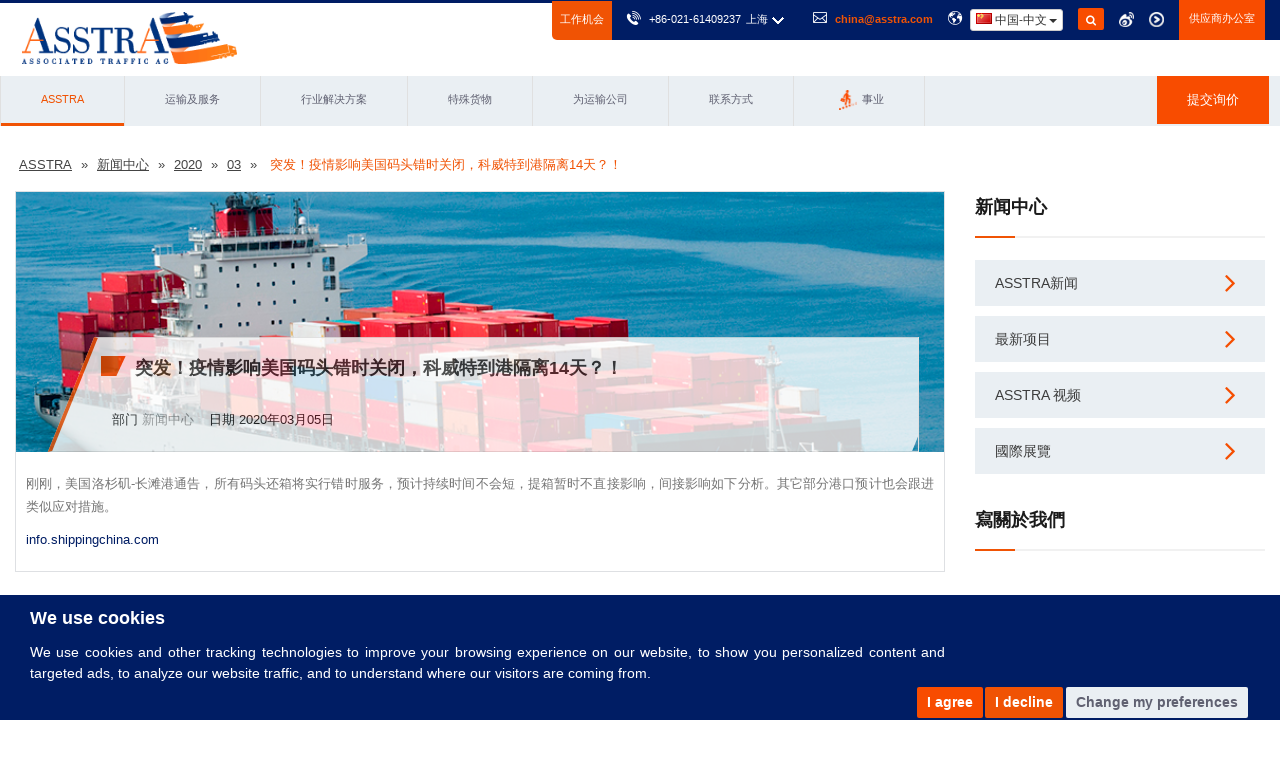

--- FILE ---
content_type: text/html; charset=UTF-8
request_url: https://asstra.cn/cn/%E6%96%B0%E9%97%BB/%E5%B8%82%E5%9C%BA%E6%96%B0%E9%97%BB/2020/03/%E7%96%AB%E6%83%85%E5%BD%B1%E5%93%8D%E7%BE%8E%E5%9B%BD%E7%A0%81%E5%A4%B4%E9%94%99%E6%97%B6%E5%85%B3%E9%97%AD/
body_size: 24401
content:
<!DOCTYPE html>
<html lang="zh-cn">
	<head>

		<!-- Google Tag Manager -->
		<script>(function(w,d,s,l,i){w[l]=w[l]||[];w[l].push({'gtm.start':
		new Date().getTime(),event:'gtm.js'});var f=d.getElementsByTagName(s)[0],
		j=d.createElement(s),dl=l!='dataLayer'?'&l='+l:'';j.async=true;j.src=
		'https://www.googletagmanager.com/gtm.js?id='+i+dl;f.parentNode.insertBefore(j,f);
		})(window,document,'script','dataLayer','GTM-T3TSTLDK');</script>
		<!-- End Google Tag Manager -->
		<script>
		window.dataLayer = window.dataLayer || [];
		function gtag(){dataLayer.push(arguments);}
		gtag('js', new Date());
		gtag('config', 'G-Z8K1WRSYSN');
		</script>
		
		<base href="https://asstra.cn/" />
		<meta http-equiv="Content-Type" content="text/html; charset=UTF-8" />
		<meta name="yandex-verification" content="1a9ecfb164f5dbfb" />
		<meta name="google-site-verification" content="LjBoRxsCa_9X5GU1c2YiMimeX-CdUUPPlOatGRaF1LI" />
		<meta name="baidu-site-verification" content="DmcKE2ID8E" />
		<title>突发！疫情影响美国码头错时关闭，科威特到港隔离14天？！</title>
		<meta name="description" content="刚刚，美国洛杉矶-长滩港通告，所有码头还箱将实行错时服务，预计持续时间不会短，提箱暂时不直接影响，间接影响如下分析。其它部分港口预计也会跟进类似应对措施。" />
		<meta name="keywords" content="突发！疫情影响美国码头错时关闭，科威特到港隔离14天？！" />
		
		
		<meta http-equiv="X-UA-Compatible" content="IE=edge">
		<meta name="viewport" content="width=device-width, initial-scale=1.0, maximum-scale=1.0, user-scalable=0">
		
		<link href="assets/templates/html/css/bootstrap.css" rel="stylesheet">
		<link href="assets/templates/html/css/revolution-slider.css" rel="stylesheet">
		<link href="assets/templates/html/css/select2.css" rel="stylesheet">
		<link href="assets/templates/html/css/style.css?v=1" rel="stylesheet">
		
		
		<link href="assets/templates/html/css/responsive.css" rel="stylesheet">
		<!--[if lt IE 9]><script src="http://html5shim.googlecode.com/svn/trunk/html5.js"></script><![endif]-->
		<!--[if lt IE 9]><script src="assets/templates/html/js/respond.js"></script><![endif]-->

		<link rel="icon" href="favicon.png" type="image/x-icon">
		<link rel="shortcut icon" href="favicon.png" type="image/x-icon">
		<link rel="icon" type="image/png" href="favicon.png">
		<link rel="canonical" href="https://asstra.cn/cn/新闻/市场新闻/2020/03/疫情影响美国码头错时关闭/">
		<style>
			.copyright a {
				-webkit-transition: 0.5s;
				-moz-transition: 0.5s;
				-ms-transition: 0.5s;
				-o-transition: 0.5s;
				transition: 0.5s;
			}
			.footer-bottom .copyright a:hover {
				color: #f84c00;
			}
			.film-play-image {
		width: 50px;
left: 45%;
margin-top: -55%;
position: relative;
	}
	.vid-astr {
text-align: center;
font-size: 18px !important;
color: #001d64 !important;
text-transform: uppercase;
		font-weight: 700 !important;
	}
			.tabs-header .tab,  .tabs-header .tabs { transition: all 500ms ease;border:2px solid white}
.tabs-header .tab.graph_t:hover {background: #001d64 ;border:2px solid #f84c00;    }
.tabs-header .tab.text_t:hover {background: #f84c00; border:2px solid #001d64;   }
.tabs-header .tabs.graph_t:hover {background: #001d64 ;   border:2px solid #f84c00;   transition: background 500ms ease;}
.tabs-header .tabs.text_t:hover {background: #f84c00;   border:2px solid #001d64;   transition: background 500ms ease;}
.tabs-header .tab a,  .tabs-header .tabs a {line-height: 44px!important;}
		</style>
		<!-- <script src="assets/templates/html/js/jquery.js"></script> --> 
		<script src="//ajax.googleapis.com/ajax/libs/jquery/2.2.4/jquery.min.js"></script>
		<script src="assets/templates/html/js/jquery.imagemapster.min.js"></script> 
		<!--<script src="assets/templates/html/js/jquery.fancybox.pack.js"></script> -->
		
<link rel="stylesheet" href="//cdnjs.cloudflare.com/ajax/libs/fancybox/3.5.6/jquery.fancybox.min.css" />
		<script>var ajaxUrl = 'https://asstra.cn/ajaxform.php';</script>
		<!--<script src='https://www.google.com/recaptcha/api.js?hl=en'></script>-->
		<link rel="stylesheet" href="assets/templates/html/css/intlTelInput.css">
		
		<script type="text/javascript" src="https://secure.data-insight365.com/js/781221.js" ></script> <noscript><img alt="" src="https://secure.data-insight365.com/781221.png" style="display:none;" /></noscript> 
		<!-- Google tag (gtag.js) -->
<script async src="https://www.googletagmanager.com/gtag/js?id=G-Z8K1WRSYSN"></script>
<script>
  window.dataLayer = window.dataLayer || [];
  function gtag(){dataLayer.push(arguments);}
  gtag('js', new Date());
  gtag('config', 'G-Z8K1WRSYSN');
</script>


	</head>


<body>
	<div class="page-wrapper">
		
		<!-- Google Tag Manager (noscript) -->
<noscript><iframe src="https://www.googletagmanager.com/ns.html?id=GTM-T3TSTLDK"
height="0" width="0" style="display:none;visibility:hidden"></iframe></noscript>
<!-- End Google Tag Manager (noscript) -->



<header class="main-header fixed-header">
	<style>
	.vacansy_button:hover {
		color:black;
	}
		@media screen and (max-width: 850px) {
			.vacansy_button {
			display:none;	
		}
		</style>
	<div class="header-upper">
		<div class="top-bar">
			<div class="auto-container clearfix">
				<div class="top-right">
<a class="vacansy_button" style="margin-left: -60px;float: left; background-color: #f05304;font-size:11px;padding: 7px 8px 9px 8px; -webkit-border-radius:0 0 0 5px; margin-top: -7px;
margin-bottom: -8px; text-align:center;
					-moz-border-radius:0 0 0 5px;
					border-radius:0 0 0 5px; color: #fff;" href="https://asstra.cn/cn/%E4%BA%BA%E6%89%8D%E6%8B%9B%E8%81%98/" onclick="gtag('event', 'Head', {'event_category' : 'Vacancy',}); ym(44533027, 'reachGoal','Carier_header'); return true;">工作机会</a>
					<ul class="clearfix">
						<li>
							<span class="menu-item icon flaticon-phone41"></span>
							<!-- <a onclick="gtag('event', 'click', {'event_category' : 'button','event_label':'Tel',});" class="menu-item" href="tel: +86-021-61409237"> +86-021-61409237</a> -->
							<div class="hdr_rght_phn">
  <a href="tel: +86-021-61409237" style="    display: inline-flex;" onclick="ga('send', 'event', 'button', 'click', 'Tel');" class="menu-item">
	<div class="hdr_rght_phn_in"> +86-021-61409237</div>
  </a>
  <div class="hdr_rght_phn_slct">
	<div class="jq-selectbox jqselect focused" style="z-index: 10;">
  	<div class="jq-selectbox__select">
    	<div class="jq-selectbox__select-text menu-item">上海</div>
    	<div class="jq-selectbox__trigger menu-item">
      	<div class="jq-selectbox__trigger-arrow" style="width: 100%;  height: 100%;"></div>
    	</div>
  	</div>
  	<div class="jq-selectbox__dropdown" style="width: 112px; display: none; height: auto; bottom: auto; top: 32px;     z-index: 10000000000;">
    	<ul style="max-height: 465px;">
      	<li  data-phone="+8602156296400" data-i="0" class="selected sel" style="">上海</li>                 	  
    	</ul>
  	</div>
	</div>
  </div>
  <div class="clr"></div>
</div>
						</li>
						<li>
							<span class="menu-item icon flaticon-mail4"></span>
							<a style="color:#f05304; font-weight: 700;"  onclick="gtag('event', 'click', {'event_category' : 'button','event_label':'Mailto',});" class="menu-item" href="mailto:china@asstra.com">china@asstra.com</a>
						</li>
						<!-- <li>
							<span class="menu-item icon flaticon-clock96"></span>
							<a class="menu-item">周一 – 周五09:30-18:30 </a>
						</li> -->
						<!-- <li>
							<span class="menu-item icon flaticon-offices"></span>
							<a class="menu-item" href="cn/asstra优势/" target="_blank">国家概况 </a>
						</li> -->
						<!-- <li>
							<span class="menu-item icon flaticon-info47"></span>
							<a class="menu-item" href="faq/">常见问题</a>
						</li> -->
						<li>
							<span class="menu-item icon flaticon-earth53"></span>
							<!-- <span class="menu-item">地区:</span>
							<select id="select_lang" class="menu-item form-control" style="width:auto">
								<option value="https://www.asstra.cn">中国-中文</option>
								<option value="https://asstra.com">International</option>
								<option value="https://asstra.com/us/">USA</option>
								<option value="https://www.asstra.de">Deutschland</option>								
								<option value="https://asstra.es">España</option>
								<option value="https://asstrafrance.fr">France</option>
								<option value="https://www.asstraitalia.com">Italia</option>
								<option value="https://www.asstra.lt">Lietuva</option>								
								<option value="https://asstra.pl">Polska</option>
								<option value="https://asstra.ro">România</option>
								<option value="https://asstra.com.tr">Türkiye</option>
								<option value="https://asstra.co.uk">United Kingdom</option>
								<option value="https://www.asstra.com/az/">Azərbaycan</option>
								<option value="https://www.asstra.cz">Česká republika</option>
								<option value="https://www.asstra.by">Беларусь</option>
								<option value="https://www.asstra.kz">Казахстан</option>
								<option value="https://asstra.ru">Россия</option>
								<option value="https://asstra.uz">Узбекистан</option>
								<option value="https://asstra.com.ua">Украина</option>
								<option value="https://asstra.com.ua/ukr/">Україна</option>
							</select>	 -->		
							<link href="assets/templates/html/css/countrymenu.css?v=1" rel="stylesheet">
							
							<div class="btn-group countrymenu"> 
								<button class="btnCountry dropdown-toggle" type="button" data-toggle="dropdown" aria-haspopup="true" aria-expanded="false"> 
									<span class="flag-small flag-cn"></span> 中国-中文<span class="caret"></span> 
								</button> 
								<ul class="dropdown-menu" style="overflow: hidden;"> 
									<li><a target="_blank" href="https://asstra.com"><span class="flag-small flag-com"></span> International </a></li> 
									<li><a target="_blank" href="https://asstra.de"><span class="flag-small flag-de"></span> Deutschland </a></li> 
									<li><a target="_blank" href="https://asstra.es"><span class="flag-small flag-es"></span> España </a></li> 
									 <li><a target="_blank" href="https://asstrafrance.fr"><span class="flag-small flag-fr"></span> France  </a></li> 
									<li><a target="_blank" href="https://asstraitalia.com"><span class="flag-small flag-it"></span> Italia </a></li> 
									<li><a target="_blank" href="https://asstra.lt"><span class="flag-small flag-lt"></span> Lietuva </a></li>
									<li><a target="_blank" href="https://asstra.hu"><span class="flag-small flag-hu"></span> Magyarország </a></li> 
									<li><a target="_blank" href="https://asstra.pl"><span class="flag-small flag-pl"></span> Polska </a></li> 
							        <li><a target="_blank" href="https://asstra.ro"><span class="flag-small flag-ro"></span> România </a></li> 
									<li><a target="_blank" href="https://asstra.com.tr"><span class="flag-small flag-tr"></span> Türkiye </a></li>
                                    <li><a target="_blank" href="https://asstra.co.uk"><span class="flag-small flag-gb"></span> United Kingdom </a></li>
								    <li><a target="_blank" href="https://asstra.com/us/"><span class="flag-small flag-us"></span> USA</a></li> 
								    <li><a target="_blank" href="https://asstra.com/az/"><span class="flag-small flag-az"></span> Azərbaycan</a></li> 
									<li><a target="_blank" href="https://asstra.cz"><span class="flag-small flag-cz"></span> Česká republika</a></li> 			  
									<li><a target="_blank" href="https://www.asstra.by"><span class="flag-small flag-by"></span> Беларусь</a></li>
									<li><a target="_blank" href="https://www.asstra.kz"><span class="flag-small flag-kz"></span> Казахстан</a></li>
									<!--li><a target="_blank" href="https://asstra.ru"><span class="flag-small flag-ru"></span> Россия</a></li-->
									<li><a target="_blank" href="https://asstra.uz"><span class="flag-small flag-uz"></span> Узбекистан </a></li> 
									<!--li><a target="_blank" href="https://asstra.com.ua"><span class="flag-small flag-ua"></span> Украина</a></li--> 
									<li><a target="_blank" href="https://asstra.com.ua/ukr/"><span class="flag-small flag-ua"></span> Україна</a></li>
 								<li><a target="_blank" href="https://asstra.ge"><span class="flag-small flag-ge"></span> საქართველოს</a></li> 
									 <li><a target="_blank" href="https://asstra.bg"><span class="flag-small flag-bg"></span> България</a></li>
								</ul> 
							</div
						</li>	
						<li class="soc search-item">
							<a id="search"><i class="fa fa-search menu-item"></i></a>
							</li>
												<li class="soc">
							<a itemprop="sameAs" href="https://www.weibo.com/p/1006067041198734/home?from=page_100606&mod=TAB&is_all=1#place" title="Weibo" class="wechat menu-item" target="_blank" style="
    background: url(/udobreniya-test/wechat.png);
    width: 15px;
    height: 15px;
	margin-top: 25%;
    background-repeat: round!important;
    display: block;
							"></a>
						</li>
						<li class="soc">
							<a itemprop="sameAs" href="https://i.youku.com/i/UNzM1NjQzNzMyNA==?spm=a2h0j.11185381.module_basic_sub.A" title="Youku" class="youku menu-item" target="_blank" style="
    background: url(/udobreniya-test/youku.png);
    width: 15px;
    height: 15px;
	margin-top: 25%;
    background-repeat: round!important;
    display: block;
						"></a>
						</li>
						<li>
							<a class="btn_post" style="padding: 16px 10px; background-color: #f84c00; color: #fff; text-transform: uppercase;" href="cn/供应商/">供应商办公室</a>
						</li>
					</ul>
					<div class="search-form">
						<form method="get" action="search/">
							<input type="hidden" name="advsearch" value="allwords">
							<input type="search" name="search" placeholder="search">
						</form>
					</div>
					<a  class="close"><i class="fa fa-times"></i></a>
				</div>
			</div>
		</div>
		<div class="auto-container">
			<div class="clearfix">
				<div class="pull-left logo-outer">
					<div style="padding:7px;"  class="logo"><a style="position: relative;" href="https://asstra.cn/"><img style="width:215px;height:52px;" src="assets/templates/html/images/new_logo.png" alt="AsstrA"></a></div>
				</div>
			</div>
		</div>
	</div>
		<div class="col-md-none" style="display: none;">
		<div class="search-mobile-block">
			<form method="get" action="search/">
				<div class="form-group">
					<input type="hidden" name="advsearch" value="allwords">
					<input type="search" name="search" placeholder="網站搜索">
					<button type="submit" name="submit"><span class="fa fa-search"></span></button>
				</div>
			</form>
		</div>
	</div>
		<div class="col-md-none">
		<div class="search-mobile-block">
			<form method="post" action="search/">
				<div class="form-group">
					<input type="search" name="search" placeholder="網站搜索">
					<button type="submit" name="submit"><span class="fa fa-search"></span></button>
				</div>
			</form>
		</div>
	</div>
<style>

.mega ul li {
	position: relative;
	margin-left: 0px;
}
	.mega ul{
		margin-top: 5px;
		margin-bottom: 15px;
		margin-left: 15px;
	}
	.megatopWrapper{
		margin-left: 0;
		margin-right: 0;
		display: table;
    table-layout: fixed;
		width: 100%;
	}
	.megatopWrapper > div {
		display: table-cell;
    float: none;
    vertical-align: top;
	}
	.megatopWrapper .icon {
		width: 50px;
height: 29px!important;
display: flex;
justify-content: center;
align-items: center;
	}
	.mega > .mega-heading > a {
		font-size: 13px!important;
	}
.mega-heading {
	color: rgba(3,2,26,0.8);
}
.megaMenu-main > ul:before, .megaMenu-main > ul:after {
	content: "";
	display: table;
}
.megaMenu-main > ul:after {
	clear: both;
}
.megaMenu-main > ul > li {
	display: inline-block;
	cursor: pointer;
	padding: 0 11px;
	border-right: 1px solid #e0e0e0;
}
	.megaMenu-main > ul > li:first-child{
		border-left: 1px solid #e0e0e0;
	}
	.megaMenu-main > ul > li:last-child{
		border:none;
	}
.megaMenu-main > ul > li:hover ..megaMenu-main > ul > li > a + div.arrowBox{
	visibility: hidden;
}
.megaMenu-main > ul > li > ul {
	display: none;
	width: 100%;
	background: #fff;
	padding: 20px 0 0;
	position: absolute;
	z-index: 997;
	left: 50%;
	transform: translate(-50%);
	margin: -15px 0 0 0;
	border-bottom-left-radius: 3px;
	border-bottom-right-radius: 3px;
	overflow: hidden;
}
.megaMenu-main ul li.menu-dropdown-icon:hover ul {
	display: block;
} 
.megaMenu-main > ul > li > ul > li {
	margin: 0;
	padding-bottom: 0;
	list-style: none;
	width: 100%;
	background: none;
	float: left;
}
.megaMenu-main ul > li > ul > li > ul:before, .megaMenu-main > ul > li > ul > li > ul:after{
	content: "";
	display: table;
}
.megaMenu-main ul > li > ul > li > ul:after{
	clear: both;
}
.megaMenu-main ul > li > ul > li > ul > li {
	float: left;
	width: 100%;
	padding: 10px 0;
	margin: 0;
	font-size: .8em;
	display: block;
}
.megaMenu-main ul > ul > ul > li > ul > li a{
	border: 0;
}
	.megaMenu-main ul > ul > ul > li > ul > li a:hover{
	color: #f05304;
}
	
.megaMenu-main ul > li > ul.normal-sub {
width: 1140px;
padding: 0;
}
.megaMenu-main ul > li > ul.normal-sub > li {
	width: 100%;
}
ul.headernav li > a:hover, .megaMenu a : hover, .hoverCls{
	color: #f05304;
}
a.offers_Hover:hover{
	border-bottom: none;
}
a.offers_Hover:hover .bodyShadow {
	display: none;
}
.megaheading{
	margin: 0 auto;
	text-align: center;
	background: #eaeff3;
	height: 50px;
	line-height: 47px;
	box-shadow: 0 1px 1px rgba(0,0,0,0.1);
	position: relative;
} 
.megaheading .meg-headingbox {
	font-weight: 400;
	font-size: 14px;
	color: rgba(3,2,26,0.6);
	text-transform: capitalize;
	display: inline-block;
	vertical-align: middle;
	border-bottom: 3px solid transparent;
	width: 145px;
}
.megaheading .current_active {
	font-weight: 600;
	border-bottom: 3px solid #f05304;
	color: #f05304;
}
.mega-heading{
	height: 30px;
	line-height: 30px;
	font-weight: 600;
	font-size: 14px;
	text-transform: uppercase;
}
.mega-heading a {
	color: rgba(3,2,26,0.8);
}
	.mega-heading a:hover {
	color: #f05304;
}
.mega-inner .mega-heading.margintop{
	margin-top: 10px;
}
.mega-inner .mega-heading.marginbottom {
	margin-bottom: 10px;
}
.mega-inner: :last-child{
	border-left: 1px solid rgba(151,151,151,0.2);
}
.mega-inner {
	/* width: 216.6px;  
	height: 300px; */
	/* float: left; */
	padding: 20px 10px;
	text-align: left;
}
.bgwhite{
	background-color: #eaeff3;
}
.bggrey{
	background-color: #fff;
}
.mega ul > li a{
	font-size: 14px;
	line-height: 18px;
	margin: 2% auto;
	color: rgba(3,2,26,0.5);
	font-weight: 400;
	text-decoration: none;
}
	.mega ul > li a:hover{
		color: #f05304;
	}
.mega > ul {
	padding: 0;
	list-style: none;
}
.submega-main .megaheading .current_active:last-child {
border-bottom: none;
}
	.mega-inner .mega > ul > li {
		line-height: 30px;
	}
.submega-main .megaheading {
	box-shadow: none;
	width: 100%;
	margin: 0 auto;
	padding: 0;
	box-shadow: none;
}
.submega-main{
	position: relative;
	z-index: 998;
	background: #eaeff3;
	
	/* width: 81.25em; */
}
.submega-main > ul > li > ul {
	margin: 0;
	padding: 0;
}
.submega-main .megaheading .mega-headingbox {
	width: auto;
	padding: 0;
	margin: 0;
	float: left;
}
 .submega-main .megaheading .mega-headingbox > ul {
	margin-top: 10px;
	opacity: 0;
	display: block;
	visibility: hidden;
	transition: margin-top .5s ease, opacity .5s ease;
	box-shadow: 5px 5px 25px 0px rgba(0, 0, 0, 0.15);
}  
.submega-main .megaheading .mega-headingbox:hover > ul {
	display: block;
	visibility: visible;
	opacity: 1;
	margin-top: 0px;
	/* animation: ultop .5s ease; */
	/* animation-fill-mode: backwards; */
	/* transform: translateY(-10px); */
}
 
.submega-main .megaheading .mega-headingbox > a {
	display: block;
	padding: 0 40px;
	position: relative;
	z-index: 10003;
	border-bottom: 3px solid transparent;
	color: rgba(3,2,26,0.6);
	text-decoration: none;
}
.submega-main .megaheading .mega-headingbox > a.current_active, .submega-main .megaheading .mega-headingbox > a:hover{
	font-weight: 100;
	color: #f05304;
	text-decoration: none;
	border-bottom: 3px solid #f05304;
}
/* .submega-main .megaheading .mega-headingbox:last-child{
	position: absolute;
	right: 0;
	top: 0;
	padding: 0;
	width: 8.2%;
} */
.submega-main .megaheading .mega-headingbox a:last-child{
	padding: 0;
	text-decoration: none;
	font-size: 12px;
}
	@media (max-width:1280px){
        .submega-main .megaheading .mega-headingbox > a{
            font-size: 11px;
        }
            .mega > .mega-heading > a {
            font-size: 11px!important;
        }
    }
	@media (max-width:1200px){
		.submega-main .megaheading .mega-headingbox > a{
			padding: 0 10px;
			font-size: 12px;
		}
			.mega > .mega-heading > a {
			font-size: 11px!important;
		}
	}
	@media (max-width:992px){
		.submega-main .megaheading .mega-headingbox > a{
			padding: 0 7px;
			font-size: 11px;
		}
		.mega > .mega-heading > a {
			font-size: 9px!important;
		}
		.megatopWrapper {
			table-layout: auto;
		}
		.mega-heading{
			line-height: 13px;
		}
		.megatopWrapper .icon {
    		height: 15px!important;
		}
	}
	@media (max-width:768px){
		.megaMenu-main {
			display: none;
		}
		
	}
	@media (min-width:768px){
		.header-lower{
			display: none;
		}
	}
</style>
	<div class="megaMenu-main submega-main home-menu-fixed">
		<ul class="auto-container megaheading">
			<li class="mega-headingbox"><a class="test_a" href="https://asstra.cn">ASSTRA</a>
				<ul class="animate">
					<li>
						<div class="row megatopWrapper">
							<div class="col-md-3 mega-inner bgwhite">
								<div class="mega">
									<div class="mega-heading"><span class="icon" style="  float: left;   height: 20px;"><img src="assets/images/additional-services/asstra/pily.png" style="    height: 15px;    margin: 5px;"></span><a href="/cn/%E5%85%B3%E4%BA%8Easstra/">关于公司</a></div>
									<ul>
										<li><span class="icon" style="  float: left;   height: 20px;"><img src="assets/images/additional-services/dop/broshura.png" style="    height: 20px;    margin: 5px;"></span><a href="/cn/%E6%89%8B%E5%86%8C/">宣传册</a></li>
										<li><span class="icon" style="  float: left;   height: 20px;"><img src="assets/images/additional-services/dop/dobruse_dela.png" style="    height: 20px;    margin: 5px;"></span><a href="/cn/%E6%88%90%E4%BA%A4%E5%8D%95/">善行</a></li>
										<li><span class="icon" style="  float: left;   height: 20px;"><img src="assets/images/additional-services/dop/misia_vedenia.png" style="    height: 20px;    margin: 5px;"></span><a href="/cn/asstra%E5%8E%86%E5%8F%B2/">历史，使命和愿景</a></li>
										<li><span class="icon" style="  float: left;   height: 20px;"><img src="assets/images/additional-services/dop/sertificaty.png" style="    height: 20px;    margin: 5px;"></span><a href="/cn/asstra%E5%90%88%E4%BD%9C%E4%BC%99%E4%BC%B4/">资质证书</a></li>
										<li><span class="icon" style="  float: left;   height: 20px;"><img src="assets/images/additional-services/dop/ystoycivoe_razvitie.png" style="    height: 20px;    margin: 5px;"></span><a href="/cn/%E5%8F%AF%E6%8C%81%E7%BB%AD%E5%8F%91%E5%B1%95/">可持续发展</a></li>
										<li><span class="icon" style="  float: left;   height: 20px;"><img src="assets/images/additional-services/dop/kacestva.png" style="    height: 20px;    margin: 5px;"></span><a href="/cn/%E8%B4%A8%E9%87%8F%E6%96%B9%E9%92%88/">质量方针</a></li>
									</ul>
								</div>
							</div>
							<div class="col-md-3 mega-inner bggrey">
								<div class="mega">
									<div class="mega-heading"><span class="icon" style="  float: left;   height: 20px;"><img src="assets/images/additional-services/asstra/ryka.png" style="    height: 15px;    margin: 5px;"></span><a href="/cn/asstra%E4%BC%98%E5%8A%BF/">合作的益处</a></div>
									<div class="mega-heading margintop"><span class="icon" style="  float: left;   height: 20px;"><img src="assets/images/additional-services/asstra/grafic%20(1).png" style="    height: 20px;    margin: 5px;"></span><a href="/cn/asstra%E6%95%B0%E6%8D%AE/">AsstrA数据</a></div>
									<div class="mega-heading margintop"><span class="icon" style="  float: left;   height: 20px;"><img src="assets/images/additional-services/asstra/planeta.png" style="    height: 20px;    margin: 5px;"></span><a href="/cn/%E5%AE%A2%E6%88%B7%E5%8F%8D%E9%A6%88/">客户反馈</a></div>
									<div class="mega-heading margintop"><span class="icon" style="  float: left;   height: 20px;"><img src="assets/images/additional-services/asstra/mobilka.png" style="    height: 20px;    margin: 5px;"></span><a href="/cn/it%E8%A7%A3%E5%86%B3%E6%96%B9%E6%A1%88/">IT解决方案</a></div>
									<ul>
									    <li><span class="icon" style="  float: left;   height: 20px;"><img src="assets/images/additional-services/dop/electro_obmen.png" style="    height: 20px;    margin: 5px;"></span><a href="/cn/it%E8%A7%A3%E5%86%B3%E6%96%B9%E6%A1%88/%E7%94%B5%E5%AD%90%E6%95%B0%E6%8D%AE%E4%BA%A4%E6%8D%A2/">电子数据交互</a></li>
										<!--li><span class="icon" style="  float: left;   height: 20px;"><img src="assets/images/additional-services/dop/visibiliti.png" style="    height: 15px;    margin: 5px;"></span><a href="/cn/it%E8%A7%A3%E5%86%B3%E6%96%B9%E6%A1%88/asstra-track-and-trace-visibility/">AsstrA Track&Trace Visibility</a></li-->
										
									</ul>
									
									
									
								</div>
							</div>
							<div class="col-md-3 mega-inner bgwhite">
								<div class="mega">
									<div class="mega-heading"><span class="icon" style="  float: left;   height: 20px;"><img src="assets/images/additional-services/asstra/news.png" style="    height: 15px;    margin: 5px;"></span><a href="/cn/%E6%96%B0%E9%97%BB/">新闻中心</a></div>
									<ul>
										<!--li><span class="icon" style="  float: left;   height: 20px;"><img src="assets/images/additional-services/dop/carona.png" style="    height: 20px;    margin: 5px;"></span><a href="/cn/%E6%96%B0%E9%97%BB/newsletter-covid-19/">Newsletter COVID-19</a></li-->
										<li><span class="icon" style="  float: left;   height: 20px;"><img src="assets/images/additional-services/dop/novosti_asstra.png" style="    height: 20px;    margin: 5px;"></span><a href="/cn/%E6%96%B0%E9%97%BB/%E6%96%B0%E9%97%BB/">AsstrA新闻</a></li>
										<li><span class="icon" style="  float: left;   height: 20px;"><img src="assets/images/additional-services/dop/proekty.png" style="    height: 20px;    margin: 5px;"></span><a href="/cn/%E6%96%B0%E9%97%BB/%E6%9C%80%E6%96%B0%E9%A1%B9%E7%9B%AE/">最新项目</a></li>
										<li><span class="icon" style="  float: left;   height: 20px;"><img src="assets/images/additional-services/dop/videos.png" style="    height: 20px;    margin: 5px;"></span><a href="/cn/%E6%96%B0%E9%97%BB/asstra%E8%A7%86%E9%A2%91/">AsstrA 视频</a></li>
										<li><span class="icon" style="  float: left;   height: 20px;"><img src="assets/images/additional-services/dop/vistavki.png" style="    height: 20px;    margin: 5px;"></span><a href="/cn/%E6%96%B0%E9%97%BB/%E5%9B%BD%E9%99%85%E5%B1%95%E4%BC%9A/">國際展覽</a></li>
										
									</ul>
									
								</div>
							</div>
							<div class="col-md-3 mega-inner bggrey">
								<div class="mega">
									<div class="mega-heading"><span class="icon" style="  float: left;   height: 20px;"><img src="assets/images/additional-services/asstra/celovek.png" style="    height: 20px;    margin: 5px;"></span><a href="/cn/%E4%BA%BA%E4%BA%8B/">事业</a></div>
									<ul>
										<li><span class="icon" style="  float: left;   height: 20px;"><img src="assets/images/additional-services/dop/vakansii.png" style="    height: 20px;    margin: 5px;"></span><a href="/cn/%E4%BA%BA%E6%89%8D%E6%8B%9B%E8%81%98/">诚聘英才</a></li>
										<li><span class="icon" style="  float: left;   height: 20px;"><img src="assets/images/additional-services/dop/stashirovka.png" style="    height: 20px;    margin: 5px;"></span><a href="/cn/%E5%AE%9E%E4%B9%A0%E7%94%9F/">实习</a></li>
									</ul>
									
								</div>
							</div>
						</div>
					</li>
				</ul>
			</li>
			<li class="mega-headingbox"><a href="/cn/%E8%BF%90%E8%BE%93%E7%89%A9%E6%B5%81/">运输及服务</a>
				<ul class="animate">
					<li>
						<div class="row megatopWrapper">
							<div class="col-md-3 mega-inner bgwhite">
								<div class="mega">
									<div class="mega-heading"><span class="icon" style="  float: left;   height: 20px;"><img src="assets/templates/html/images/icons/14.png" style="    height: 20px;    margin: 5px;"></span><a href="/cn/%E5%85%AC%E8%B7%AF%E8%BF%90%E8%BE%93/">公路运输</a></div>
									<div class="mega-heading margintop"><span class="icon" style="  float: left;   height: 20px;"><img src="assets/templates/html/images/icons/12.png" style="    height: 20px;    margin: 5px;"></span><a href="/cn/%E9%93%81%E8%B7%AF%E8%BF%90%E8%BE%93/">多式联运</a></div>
									<ul>
										<li><span class="icon" style="  float: left;   height: 20px;"><img src="assets/images/additional-services/dop/yskor-konteyner.png" style="    height: 15px;    margin: 5px;"></span><a href="/cn/%E9%93%81%E8%B7%AF%E8%BF%90%E8%BE%93/%E5%BF%AB%E9%80%9F%E9%9B%86%E8%A3%85%E7%AE%B1%E5%88%97%E8%BD%A6//">集装箱班列</a></li>
									</ul>
									<div class="mega-heading margintop"><span class="icon" style="  float: left;   height: 20px;"><img src="assets/templates/html/images/icons/1_3.png" style="    height: 20px;    margin: 5px;"></span><a href="/cn/%E7%A9%BA%E8%BF%90/">空运</a></div>
									<ul>
										<li><span class="icon" style="  float: left;   height: 20px;"><img src="assets/images/additional-services/dop/avia_kitay.png" style="    height: 20px;    margin: 5px;"></span><a href="/cn/%E7%A9%BA%E8%BF%90/%E8%B4%A7%E7%89%A9%E7%BB%8F%E6%B5%8E%E8%88%B1/">从中国发运的货物享受商务舱</a></li>
									</ul>
									
								</div>
							</div>
							<div class="col-md-3 mega-inner bggrey">
								<div class="mega">
									
									<div class="mega-heading"><span class="icon" style="  float: left;   height: 20px;"><img src="assets/templates/html/images/icons/1_1.png" style="    height: 20px;    margin: 5px;"></span><a href="/cn/%E6%B5%B7%E8%BF%90/">海运</a></div>
									<ul>
										<li><span class="icon" style="  float: left;   height: 20px;"><img src="assets/images/additional-services/dop/porty.png" style="    height: 20px;    margin: 5px;"></span><a href="/cn/港口货物服务/">货物港口服务</a></li>
									</ul>
									<div class="mega-heading margintop"><span class="icon" style="  float: left;   height: 20px;"><img src="assets/templates/html/images/icons/icon7.png" style="    height: 20px;    margin: 5px;"></span><a href="/cn/%E5%A4%9A%E5%BC%8F%E8%81%94%E8%BF%90/">国际多式联运</a></div>
									
								</div>
							</div>
							<div class="col-md-3 mega-inner bgwhite">
								<div class="mega">
									<div class="mega-heading"><span class="icon" style="  float: left;   height: 20px;"><img src="assets/templates/html/images/icons/1_5.png" style="    height: 20px;    margin: 5px;"></span><a href="/cn/%E8%B4%A7%E7%89%A9%E5%90%88%E5%B9%B6%E8%A3%85%E8%BF%90/">拼箱</a></div>
									<ul>
										<!--li><span class="icon" style="  float: left;   height: 20px;"><img src="assets/images/additional-services/dop/cross-doking.png" style="    height: 20px;    margin: 5px;"></span><a href="/vid-transporta/kross-doking-i-skvoznoe-skladirovanie/">Кросс-доккинг</a></li-->
										<li><span class="icon" style="  float: left;   height: 20px;"><img src="assets/images/additional-services/dop/kyrer-na-bort.png" style="    height: 20px;    margin: 5px;"></span><a href="/cn/%E5%BF%AB%E9%80%92%E6%9F%A5%E8%AF%A2/">航空快递</a></li>
										<li><span class="icon" style="  float: left;   height: 20px;"><img src="assets/images/additional-services/dop/dostavka.png" style="    height: 20px;    margin: 5px;"></span><a href="/cn/%E8%B4%A7%E7%89%A9%E5%BF%AB%E9%80%92/">货物快递</a></li>
									</ul>
									<div class="mega-heading margintop"><span class="icon" style="  float: left;   height: 20px;"><img src="assets/templates/html/images/icons/import.png" style="    height: 20px;    margin: 5px;"></span><a href="/cn/%E4%BA%A4%E6%98%93%E6%9C%8D%E5%8A%A1/">Importer/Exporter of record, DDP</a></div>
									<!--ul>
										<li><span class="icon" style="  float: left;   height: 20px;"><img src="assets/images/additional-services/dop/novosti_rynka.png" style="    height: 20px;    margin: 5px;"></span><a href="/vid-transporta/torgovye-uslugi/markirovka-tovarov/">Маркировка товаров ЕАС</a></li>
									</ul-->
								</div>
							</div>
							<div class="col-md-3 mega-inner bggrey">
								<div class="mega">
									<div class="mega-heading"><span class="icon" style="  float: left;   height: 20px;"><img src="assets/templates/html/images/icons/konsalting.png" style="    height: 20px;    margin: 5px;"></span><a href="/cn/%E5%92%A8%E8%AF%A2/">咨询</a></div>
									<div class="mega-heading margintop"><span class="icon" style="  float: left;   height: 20px;"><img src="assets/templates/html/images/icons/project.png" style="    height: 20px;    margin: 5px;"></span><a href="/cn/%E7%89%A9%E6%B5%81%E9%A1%B9%E7%9B%AE/">工程物流</a></div>
									<div class="mega-heading margintop"><span class="icon" style="  float: left;   height: 20px;"><img src="assets/templates/html/images/icons/warehouse.png" style="    height: 20px;    margin: 5px;"></span><a href="/cn/%E4%BB%93%E5%82%A8%E7%89%A9%E6%B5%81/">仓储服务</a></div>
									<div class="mega-heading margintop"><span class="icon" style="  float: left;   height: 20px;"><img src="assets/templates/html/images/icons/insurance.png" style="    height: 20px;    margin: 5px;"></span><a href="/cn/%E4%BF%9D%E9%99%A9/">保险</a></div>
									<div class="mega-heading margintop"><span class="icon" style="  float: left;   height: 20px;"><img src="assets/templates/html/images/icons/customs.png" style="    height: 20px;    margin: 5px;"></span><a href="/cn/%E6%B8%85%E5%85%B3/">海关服务</a></div>
									
								</div>
							</div>
						</div>
					</li>
				</ul>
			</li>
			<li class="mega-headingbox"><a href="/cn/%E5%B7%A5%E4%B8%9A%E4%BA%A7%E5%93%81%E7%B1%BB/">行业解决方案</a>
				<ul class="animate">
					<li>
						<div class="row megatopWrapper">
							<div class="col-md-3 mega-inner bgwhite">
								<div class="mega">
									<div class="mega-heading"><span class="icon" style="  float: left;   height: 20px;"><img src="assets/images/additional-services/taxhka.png" style="    height: 20px;    margin: 5px;"></span><a href="/cn/%E5%B7%A5%E4%B8%9A%E8%87%AA%E5%8A%A8%E5%8C%96%E7%B1%BB/">汽车行业产品运输</a></div>
									<div class="mega-heading margintop"><span class="icon" style="  float: left;   height: 20px;"><img src="assets/images/additional-services/melnica.png" style="    height: 20px;    margin: 5px;"></span><a href="/cn/%E5%86%9C%E4%B8%9A%E4%BA%A7%E5%93%81%E7%B1%BB/">农产品的国际运输</a></div>
									<div class="mega-heading margintop"><span class="icon" style="  float: left;   height: 20px;"><img src="assets/images/additional-services/alkagol.png" style="    height: 20px;    margin: 5px;"></span><a href="/cn/%E9%85%92%E6%B0%B4%E7%B1%BB/">酒类产品的进出口</a></div>
									<div class="mega-heading margintop"><span class="icon" style="  float: left;   height: 20px;"><img src="assets/images/additional-services/tyfly.png" style="    height: 20px;    margin: 5px;"></span><a href="/cn/%E6%B5%81%E8%A1%8C%E4%BA%A7%E5%93%81%E7%B1%BB/">轻工业产品的国际运输</a></div>
									<div class="mega-heading margintop"><span class="icon" style="  float: left;   height: 20px;"><img src="assets/images/additional-services/loseyn.png" style="    height: 20px;    margin: 5px;"></span><a href="/cn/%E7%BE%8E%E5%A6%86%E4%BA%A7%E5%93%81%E7%B1%BB/">化妆品、香水的运输</a></div>
								</div>
							</div>
							<div class="col-md-3 mega-inner bggrey">
								<div class="mega">
									<div class="mega-heading"><span class="icon" style="  float: left;   height: 20px;"><img src="assets/images/additional-services/traktor.png" style="    height: 20px;    margin: 5px;"></span><a href="/cn/%E5%B7%A5%E4%B8%9A%E6%9C%BA%E5%99%A8%E7%B1%BB/">机械工业</a></div>
									<div class="mega-heading margintop"><span class="icon" style="  float: left;   height: 20px;"><img src="assets/images/additional-services/metal.png" style="    height: 20px;    margin: 5px;"></span><a href="/cn/%E9%92%A2%E9%93%81%E5%B7%A5%E4%B8%9A%E4%BA%A7%E5%93%81%E7%B1%BB/">金属材料的运输</a></div>
									<div class="mega-heading margintop"><span class="icon" style="  float: left;   height: 20px;"><img src="assets/images/additional-services/product.png" style="    height: 20px;    margin: 5px;"></span><a href="/cn/%E9%A3%9F%E5%93%81%E8%BF%90%E8%BE%93/">食材</a></div>
									<div class="mega-heading margintop"><span class="icon" style="  float: left;   height: 20px;"><img src="assets/images/additional-services/ximia.png" style="    height: 20px;    margin: 5px;"></span><a href="/cn/%E5%8C%96%E5%B7%A5%E4%BA%A7%E5%93%81%E7%B1%BB/">化工及化学制品的运输</a></div>
									<div class="mega-heading margintop"><span class="icon" style="  float: left;   height: 20px;"><img src="assets/images/additional-services/rabot.png" style="    height: 20px;    margin: 5px;"></span><a href="/cn/运输制造/">运输制造</a></div>
									
								</div>
							</div>
							<div class="col-md-3 mega-inner bgwhite">
								<div class="mega">
									<div class="mega-heading"><span class="icon" style="  float: left;   height: 20px;"><img src="assets/images/additional-services/tabak.png" style="    height: 20px;    margin: 5px;"></span><a href="/cn/%E7%83%9F%E8%8D%89%E5%88%B6%E5%93%81%E7%B1%BB/">烟草产品的国际运输</a></div>
									<div class="mega-heading margintop"><span class="icon" style="  float: left;   height: 20px;"><img src="assets/images/additional-services/stiralka.png" style="    height: 20px;    margin: 5px;"></span><a href="/cn/家居器械及电子产品类/">家用电器和电子设备的运输</a></div>
									<div class="mega-heading margintop"><span class="icon" style="  float: left;   height: 20px;"><img src="assets/images/additional-services/dom.png" style="    height: 20px;    margin: 5px;"></span><a href="/cn/%E6%96%BD%E5%B7%A5%E6%9D%90%E6%96%99%E7%B1%BB/">建筑和维修用品的运输</a></div>
									<div class="mega-heading margintop"><span class="icon" style="  float: left;   height: 20px;"><img src="assets/images/additional-services/kosmetika.png" style="    height: 20px;    margin: 5px;"></span><a href="/cn/fmcg/">FMCG</a></div>
									<div class="mega-heading margintop"><span class="icon" style="  float: left;   height: 20px;"><img src="assets/images/additional-services/tabletki.png" style="    height: 20px;    margin: 5px;"></span><a href="/cn/%E8%8D%AF%E7%89%A9%E4%BA%A7%E5%93%81%E7%B1%BB/">药品和医疗器械的运输</a></div>
								</div>
							</div>
							<div class="col-md-3 mega-inner bggrey">
								<div class="mega">
									<div class="mega-heading"><span class="icon" style="  float: left;   height: 20px;"><img src="assets/images/additional-services/bymaga.png" style="    height: 20px;    margin: 5px;"></span><a href="/cn/%E6%9C%A8%E6%B5%86%E5%8F%8A%E7%BA%B8%E8%B4%A8%E7%B1%BB%E4%BA%A7%E5%93%81/">木制品、纸浆及纸产品的运输</a></div>
									<div class="mega-heading margintop"><span class="icon" style="  float: left;   height: 20px;"><img src="assets/images/additional-services/gaz.png" style="    height: 20px;    margin: 5px;"></span><a href="/cn/%E7%9F%B3%E6%B2%B9%E5%8F%8A%E5%A4%A9%E7%84%B6%E6%B0%94%E7%B1%BB/">石油和天然氣產品</a></div>
									<div class="mega-heading margintop"><span class="icon" style="  float: left;   height: 20px;"><img src="assets/images/additional-services/drugie.png" style="    height: 20px;    margin: 5px;"></span><a href="/cn/%E5%85%B6%E4%BB%96%E5%B7%A5%E4%B8%9A%E4%BA%A7%E5%93%81%E7%B1%BB/">其他行业</a></div>
									<div class="mega-heading margintop"><span class="icon" style="  float: left;   height: 20px;"><img src="assets/images/additional-services/korzina.png" style="    height: 20px;    margin: 5px;"></span><a href="/cn/%E4%BA%A4%E6%98%93/">零售商品的国际运输</a></div>
								</div>
							</div>
						</div>
					</li>
				</ul>
			</li>
			<li class="mega-headingbox"><a href="/cn/%E6%9C%8D%E5%8A%A1/">特殊货物</a>
				<ul class="animate">
					<li>
						<div class="row megatopWrapper">
							<div class="col-md-3 mega-inner bgwhite">
								<div class="mega">
									<div class="mega-heading"><span class="icon" style="  float: left;   height: 20px;"><img src="assets/images/additional-services/spec-grooz/dorogostoyhie2.png" style="    height: 20px;    margin: 5px;"></span><a href="/cn/%E8%B4%B5%E9%87%8D%E7%89%A9%E5%93%81%E8%BF%90%E8%BE%93/">高附加值品</a></div>
									<div class="mega-heading margintop"><span class="icon" style="  float: left;   height: 20px;"><img src="assets/images/additional-services/spec-grooz/avtovaz.png" style="    height: 20px;    margin: 5px; width: 30px "></span><a href="/cn/%E8%87%AA%E5%8A%A8%E4%BC%A0%E9%80%81%E5%99%A8%E9%80%81%E8%B4%A7/">自动传送器送货</a></div>
									<!--<div class="mega-heading margintop"><span class="icon" style="  float: left;   height: 20px;"><img src="assets/images/additional-services/spec-grooz/yaica.png" style="    height: 20px;    margin: 5px;"></span><a href="/cn/%E8%9B%8B%E4%BA%A7%E5%93%81%E7%B1%BB%E8%BF%90%E8%BE%93/">孵化种蛋</a></div>-->
									<div class="mega-heading margintop"><span class="icon" style="  float: left;   height: 20px;"><img src="assets/images/additional-services/spec-grooz/voda.png" style="    height: 20px;    margin: 5px;"></span><a href="/cn/%E6%B6%B2%E4%BD%93%E8%B4%A7%E7%89%A9/">液体货物</a></div>
									
								</div>
							</div>
							<div class="col-md-3 mega-inner bggrey">
								<div class="mega">
									<div class="mega-heading"><span class="icon" style="  float: left;   height: 20px;"><img src="assets/images/additional-services/spec-grooz/sypuchie2.png" style="    height: 20px;    margin: 5px;"></span><a href="/cn/%E6%95%A3%E8%A3%85%E8%B4%A7%E8%BF%90/">散货</a></div>
									<div class="mega-heading margintop"><span class="icon" style="  float: left;   height: 20px;"><img src="assets/images/additional-services/spec-grooz/negaborit.png" style="    height: 20px;    margin: 5px;"></span><a href="/cn/%E8%B6%85%E9%87%8D%E8%B4%A7%E7%89%A9/">超限货</a></div>
									<div class="mega-heading margintop"><span class="icon" style="  float: left;   height: 20px;"><img src="assets/images/additional-services/spec-grooz/ybloko.png" style="    height: 20px;    margin: 5px;"></span><a href="/cn/%E5%86%B7%E9%B2%9C%E6%B0%B4%E6%9E%9C%E5%8F%8A%E8%94%AC%E8%8F%9C%E7%B1%BB/">蔬菜水果、橄榄</a></div>
								
									
								</div>
							</div>
							<div class="col-md-3 mega-inner bgwhite">
								<div class="mega">
									<!--<div class="mega-heading"><span class="icon" style="  float: left;   height: 20px;"><img src="assets/images/additional-services/spec-grooz/ovecka.png" style="    height: 20px;    margin: 5px;"></span><a href="/cn/%E5%8A%A8%E7%89%A9%E7%B1%BB%E8%BF%90%E8%BE%93/">牲畜、活体动物</a></div>-->
									<div class="mega-heading margintop"><span class="icon" style="  float: left;   height: 20px;"><img src="assets/images/additional-services/spec-grooz/refreshirator.png" style="    height: 20px;    margin: 5px;"></span><a href="/cn/%E5%86%B7%E8%97%8F%E8%B4%A7%E8%BF%90/">冷藏货</a></div>
									
									<div class="mega-heading margintop"><span class="icon" style="  float: left;   height: 20px;"><img src="assets/images/additional-services/spec-grooz/ydobren.png" style="    height: 20px;    margin: 5px;"></span><a href="/cn/%E5%8C%96%E8%82%A5%E7%B1%BB/">肥料</a></div>
									<div class="mega-heading margintop"><span class="icon" style="  float: left;   height: 20px;"><img src="assets/images/additional-services/shina.png" style="    height: 20px;    margin: 5px;"></span><a href="/cn/%E8%BD%AE%E8%83%8E/">轮胎</a></div>
								</div>
							</div>
							<div class="col-md-3 mega-inner bggrey">
								<div class="mega">
									<div class="mega-heading"><span class="icon" style="  float: left;   height: 20px;"><img src="assets/images/additional-services/spec-grooz/kakao.png" style="    height: 20px;    margin: 5px;"></span><a href="/cn/%E5%8F%AF%E5%8F%AF%E7%B1%BB%E4%BA%A7%E5%93%81%E8%BF%90%E8%BE%93/">咖啡</a></div>
									<div class="mega-heading margintop"><span class="icon" style="  float: left;   height: 20px;"><img src="assets/images/additional-services/spec-grooz/opasnue.png" style="    height: 20px;    margin: 5px;"></span><a href="/cn/%E5%8D%B1%E9%99%A9%E5%93%81%E8%BF%90%E8%BE%93/">危险品</a></div>
									<div class="mega-heading margintop"><span class="icon" style="  float: left;   height: 20px;"><img src="assets/images/additional-services/spec-grooz/icon-c2.png" style="    height: 20px;    margin: 5px;"></span><a href="/cn/%E5%B7%A5%E4%B8%9A%E9%86%87%E7%9A%84%E5%9B%BD%E9%99%85%E8%BF%90%E8%BE%93/">工业醇的国际运输</a></div>
										<div class="mega-heading margintop"><span class="icon" style="  float: left;   height: 20px;"><img src="assets/images/additional-services/spec-grooz/derevyhki.png" style="    height: 20px;    margin: 5px;"></span><a href="/cn/%E9%A1%86%E7%B2%92%E5%92%8C%E6%9C%A8%E6%9D%90/">顆粒和木材</a></div>
									
								</div>
							</div>
						</div>
					</li>
				</ul>
			</li>
			<li class="mega-headingbox"><a href="/cn/%E5%90%88%E4%BD%9C%E4%BC%99%E4%BC%B4%E5%85%B3%E7%B3%BB/">为运输公司</a>
				<ul class="animate">
					<li>
						<div class="row megatopWrapper">
							<div class="col-md-3 mega-inner bgwhite">
								<div class="mega">
									<div class="mega-heading"><span class="icon" style="  float: left;   height: 20px;"><img id="changeImage" src="assets/images/additional-services/perev_marketing/mashina_k2.png" style="    height: 20px;    margin: 5px;"></span><a href="/cn/%E4%BE%9B%E5%BA%94%E5%95%86/">供应商办公室</a></div>
									<div class="mega-heading margintop"><span class="icon" style="  float: left;   height: 20px;"><img src="assets/images/additional-services/perev_marketing/stop_k.png" style="    height: 20px;    margin: 5px;"></span><a href="/cn/traffic-bans/">全球各国禁运情况</a></div>
									
								</div>
							</div>
							<div class="col-md-3 mega-inner bggrey">
								<div class="mega">
									<div class="mega-heading"><span class="icon" style="  float: left;   height: 20px;"><img src="assets/images/additional-services/perev_marketing/ryka_k.png" style="    height: 20px;    margin: 5px;"></span><a href="/cn/%E7%87%83%E6%96%99%E5%8D%A1/">加油卡</a></div>
									<div class="mega-heading margintop"><span class="icon" style="  float: left;   height: 20px;"><img src="/assets/templates/html/images/icons/email_2.png" style="    height: 20px;    margin: 5px;"></span><a href="https://asstra.com/loads/en/#3rdPage" target="_blank">貨物通知</a></div>
									
								</div>
							</div>
							<div class="col-md-3 mega-inner bgwhite">
								<div class="mega">
									<!--div class="mega-heading"><span class="icon" style="  float: left;   height: 20px;"><img src="assets/images/additional-services/perev_marketing/korabl_k.png" style="    height: 20px;    margin: 5px;"></span><a href="/sotrudnichestvo/uslugi-paroma/">Услуги парома</a></div-->
									<div class="mega-heading"><span class="icon" style="  float: left;   height: 20px;"><img src="assets/images/additional-services/perev_marketing/tamoshny_k.png" style="    height: 20px;    margin: 5px;"></span><a href="/cn/epi/">电子预通报</a></div>
									<div class="mega-heading margintop"><span class="icon" style="  float: left;   height: 15px;"><img src="assets/images/additional-services/dop/visibiliti.png" style="    height: 15px;    margin: 5px; "></span><a href="/cn/asstra-visibility/">AsstrA Visibility</a></div>
									
								</div>
							</div>
							<div class="col-md-3 mega-inner bggrey">
								<div class="mega">
									<div class="mega-heading"><span class="icon" style="  float: left;   height: 20px;"><img src="assets/images/additional-services/perev_marketing/kartacki_k.png" style="    height: 20px;    margin: 5px;"></span><a href="/cn/%E6%94%AF%E4%BB%98%E6%96%B9%E5%BC%8F/">支付</a></div>
									
									
								</div>
							</div>
						</div>
					</li>
				</ul>
			</li>
			<li class="mega-headingbox"><a class="test_a" href="/cn/%E8%81%94%E7%B3%BB%E6%96%B9%E5%BC%8F/">联系方式</a>
				<ul class="animate">
					<li>
						<div class="row megatopWrapper">
							<div class="col-md-3 mega-inner bgwhite">
								<div class="mega">
									<div class="mega-heading"><span class="icon" style="  float: left;   height: 20px;"><img src="assets/images/additional-services/perev_marketing/megafon_k.png" style="    height: 20px;    margin: 5px;"></span><a href="/cn/市场发展部门/">市场部</a></div>
									<div class="mega-heading margintop"><span class="icon" style="  float: left;   height: 20px;"><img src="assets/images/additional-services/perev_marketing/pin.png" style="    height: 20px;    margin: 5px;"></span><a href="/cn/asstra%E5%9C%B0%E7%90%86%E4%BD%8D%E7%BD%AE/">AsstrA办公室</a></div>
									
								</div>
							</div>
							<div class="col-md-3 mega-inner bggrey">
								<div class="mega">
									<div class="mega-heading"><span class="icon" style="  float: left;   height: 20px;"><img src="assets/images/additional-services/perev_marketing/dedy.png" style="    height: 20px;    margin: 5px;"></span><a href="/cn/%E5%87%BA%E5%8F%A3%E8%81%94%E7%B3%BB%E6%96%B9%E5%BC%8F/">联系行业专家</a></div>
									
									
								</div>
							</div>
							<div class="col-md-3 mega-inner bgwhite">
								<div class="mega">
									<div class="mega-heading"><span class="icon" style="  float: left;   height: 20px;"><img src="assets/images/additional-services/perev_marketing/ryka_liky_k.png" style="    height: 20px;    margin: 5px;"></span><a href="/cn/hr%E9%83%A8%E9%97%A8/">人力资源部</a></div>
									
									
								</div>
							</div>
							<div class="col-md-3 mega-inner bggrey">
								<div class="mega">
									<div class="mega-heading"><span class="icon" style="  float: left;   height: 20px;"><img src="assets/images/additional-services/perev_marketing/chelovek_k.png" style="    height: 20px;    margin: 5px;"></span><a href="/cn/%E5%95%86%E4%B8%9A%E8%A7%84%E8%8C%83/">经营道德</a></div>
									
								</div>
							</div>
						</div>
					</li>
				</ul>
			</li>
			<li class="mega-headingbox"><a class="test_a" href="/cn/%E4%BA%BA%E4%BA%8B/"><img src="assets/images/additional-services/asstra/celovek.png" style="height: 20px;margin: 0px;margin-right: 5px;margin-left: 5px;">事业</a>
				<ul class="animate">
					<li>
						<div class="row megatopWrapper">
							<div class="col-md-3 mega-inner bgwhite">
								<div class="mega">
									<div class="mega-heading"><span class="icon" style="  float: left;   height: 20px;"><img src="assets/images/additional-services/asstra/celovek.png" style="    height: 20px;    margin: 5px;"></span><a href="/cn/%E4%BA%BA%E4%BA%8B/">事业</a></div>
									
								</div>
							</div>
							<div class="col-md-3 mega-inner bggrey">
								<div class="mega">
									<div class="mega-heading"><span class="icon" style="  float: left;   height: 20px;"><img src="assets/images/additional-services/dop/vakansii.png" style="    height: 20px;    margin: 5px;"></span><a href="/cn/%E4%BA%BA%E6%89%8D%E6%8B%9B%E8%81%98/">诚聘英才</a></div>
									
									
								</div>
							</div>
							
							<div class="col-md-3 mega-inner bgwhite">
								<div class="mega">
									<div class="mega-heading"><span class="icon" style="  float: left;   height: 20px;"><img src="assets/images/additional-services/dop/stashirovka.png" style="    height: 20px;    margin: 5px;"></span><a href="/cn/%E5%AE%9E%E4%B9%A0%E7%94%9F/">实习</a></div>
									
								</div>
							</div>
							<div class="col-md-3 mega-inner bggrey">
								<div class="mega">
									<div class="mega-heading"><span class="icon" style="  float: left;   height: 20px;"><img src="assets/images/additional-services/perev_marketing/ryka_liky_k.png" style="    height: 20px;    margin: 5px;"></span><a href="/cn/hr%E9%83%A8%E9%97%A8/">人力资源部</a></div>
									
									
								</div>
							</div>
						</div>
					</li>
				</ul>
			</li>
			<li style="float: right;">
				
					<div class="qet-quote-outer pull-right">
						<a href="cn/提交询盘/" class="theme-btn get-quote-btn">提交询价</a>
					</div>
				
			</li>
		</ul>
	</div>
	<div class="header-lower">
		<div class="auto-container clearfix">
			<nav class="main-menu">
				<div class="navbar-header">
					<button type="button" class="navbar-toggle" data-toggle="collapse" data-target=".navbar-collapse">
						<span class="icon-bar"></span>
						<span class="icon-bar"></span>
						<span class="icon-bar"></span>
					</button>
				</div>
				<div class="navbar-collapse collapse clearfix">
					
					<ul class="navigation clearfix"><li class="first level1 dropdown active odd"><a href="/">ASSTRA</a><ul><li  class="first level2 odd" ><span class="icon" style="  float: left;   height: 20px;"><img src="assets/images/additional-services/asstra/grafic%20(1).png" style="    height: 20px;    margin: 5px;"></span><a href="/cn/asstra数据/" title="AsstrA数据 ">AsstrA数据 </a></li><li class="level2 dropdown even"><span class="icon" style="  float: left;   height: 20px;"><img src="assets/images/additional-services/asstra/celovek.png" style="    height: 20px;    margin: 5px;"></span><a href="/cn/人事/">事业</a><ul><li  class="first level3 odd" ><span class="icon" style="  float: left;   height: 20px;"><img src="assets/images/additional-services/dop/vakansii.png" style="    height: 20px;    margin: 5px;"></span><a href="/cn/人才招聘/" title="诚聘英才">诚聘英才</a></li><li  class="last level3 even" ><span class="icon" style="  float: left;   height: 20px;"><img src="assets/images/additional-services/dop/stashirovka.png" style="    height: 20px;    margin: 5px;"></span><a href="/cn/实习生/" title="实习">实习</a></li>
	<li class="last level1 dropdown odd hidden-xs"><a href="/cn/%E4%BA%BA%E4%BA%8B/">事业</a>
	<ul><li class="level2 even"><span class="icon" style="  float: left;   height: 20px;"><img src="assets/images/additional-services/dop/vakansii.png" style="    height: 20px;    margin: 5px;"></span><a href="/cn/%E4%BA%BA%E6%89%8D%E6%8B%9B%E8%81%98/" title="诚聘英才">诚聘英才</a></li><li class="level2 odd"><span class="icon" style="  float: left;   height: 20px;"><img src="assets/images/additional-services/dop/stashirovka.png" style="    height: 20px;    margin: 5px;"></span><a href="/cn/%E5%AE%9E%E4%B9%A0%E7%94%9F/" title="实习">实习</a></li>
		<li class="level2 even"><span class="icon" style="  float: left;   height: 20px;"><img src="assets/images/additional-services/perev_marketing/ryka_liky_k.png" style="    height: 20px;    margin: 5px;"></span><a href="/cn/hr%E9%83%A8%E9%97%A8/" title="人力资源部">人力资源部</a></li></ul>
	
</li>
	</ul>
</li><li  class="level2 odd" ><span class="icon" style="  float: left;   height: 20px;"><img src="assets/images/additional-services/asstra/planeta.png" style="    height: 20px;    margin: 5px;"></span><a href="/cn/客户反馈/" title="客户反馈">客户反馈</a></li><li class="level2 dropdown even"><span class="icon" style="  float: left;   height: 20px;"><img src="assets/images/additional-services/asstra/pily.png" style="    height: 15px;    margin: 5px;"></span><a href="/cn/关于asstra/">关于公司</a><ul><li  class="first level3 odd" ><span class="icon" style="  float: left;   height: 20px;"><img src="assets/images/additional-services/dop/broshura.png" style="    height: 20px;    margin: 5px;"></span><a href="/cn/手册/" title="宣传册">宣传册</a></li><li  class="level3 even" ><span class="icon" style="  float: left;   height: 20px;"><img src="assets/images/additional-services/dop/dobruse_dela.png" style="    height: 20px;    margin: 5px;"></span><a href="/cn/成交单/" title="善行">善行</a></li><li  class="level3 odd" ><span class="icon" style="  float: left;   height: 20px;"><img src="assets/images/additional-services/dop/misia_vedenia.png" style="    height: 20px;    margin: 5px;"></span><a href="/cn/asstra历史/" title="历史，使命和愿景">历史，使命和愿景</a></li><li  class="level3 even" ><span class="icon" style="  float: left;   height: 20px;"><img src="assets/images/additional-services/dop/sertificaty.png" style="    height: 20px;    margin: 5px;"></span><a href="/cn/asstra合作伙伴/" title="资质证书">资质证书</a></li><li  class="level3 odd" ><span class="icon" style="  float: left;   height: 20px;"><img src="assets/images/additional-services/dop/ystoycivoe_razvitie.png" style="    height: 20px;    margin: 5px;"></span><a href="/cn/可持续发展/" title="可持续发展">可持续发展</a></li><li  class="last level3 even" ><span class="icon" style="  float: left;   height: 20px;"><img src="assets/images/additional-services/dop/kacestva.png" style="    height: 20px;    margin: 5px;"></span><a href="/cn/质量方针/" title="质量方针">质量方针</a></li>
	<li class="last level1 dropdown odd hidden-xs"><a href="/cn/%E4%BA%BA%E4%BA%8B/">事业</a>
	<ul><li class="level2 even"><span class="icon" style="  float: left;   height: 20px;"><img src="assets/images/additional-services/dop/vakansii.png" style="    height: 20px;    margin: 5px;"></span><a href="/cn/%E4%BA%BA%E6%89%8D%E6%8B%9B%E8%81%98/" title="诚聘英才">诚聘英才</a></li><li class="level2 odd"><span class="icon" style="  float: left;   height: 20px;"><img src="assets/images/additional-services/dop/stashirovka.png" style="    height: 20px;    margin: 5px;"></span><a href="/cn/%E5%AE%9E%E4%B9%A0%E7%94%9F/" title="实习">实习</a></li>
		<li class="level2 even"><span class="icon" style="  float: left;   height: 20px;"><img src="assets/images/additional-services/perev_marketing/ryka_liky_k.png" style="    height: 20px;    margin: 5px;"></span><a href="/cn/hr%E9%83%A8%E9%97%A8/" title="人力资源部">人力资源部</a></li></ul>
	
</li>
	</ul>
</li><li  class="level2 odd" ><span class="icon" style="  float: left;   height: 20px;"><img src="assets/images/additional-services/asstra/ryka.png" style="    height: 15px;    margin: 5px;"></span><a href="/cn/asstra优势/" title="合作的益处">合作的益处</a></li><li class="level2 dropdown active even"><span class="icon" style="  float: left;   height: 20px;"><img src="assets/images/additional-services/asstra/news.png" style="    height: 15px;    margin: 5px;"></span><a href="/cn/新闻/">新闻中心</a><ul><li  class="first level3 odd" ><span class="icon" style="  float: left;   height: 20px;"><img src="assets/images/additional-services/dop/novosti_asstra.png" style="    height: 20px;    margin: 5px;"></span><a href="/cn/新闻/新闻/" title="AsstrA新闻">AsstrA新闻</a></li><li  class="level3 even" ><span class="icon" style="  float: left;   height: 20px;"><img src="assets/images/additional-services/dop/proekty.png" style="    height: 20px;    margin: 5px;"></span><a href="/cn/新闻/最新项目/" title="最新项目">最新项目</a></li><li  class="level3 odd" ><span class="icon" style="  float: left;   height: 20px;"><img src="assets/images/additional-services/dop/videos.png" style="    height: 20px;    margin: 5px;"></span><a href="/cn/新闻/asstra视频/" title="AsstrA 视频">AsstrA 视频</a></li><li  class="last level3 even" ><span class="icon" style="  float: left;   height: 20px;"><img src="assets/images/additional-services/dop/vistavki.png" style="    height: 20px;    margin: 5px;"></span><a href="/cn/新闻/国际展会/" title="國際展覽">國際展覽</a></li>
	<li class="last level1 dropdown odd hidden-xs"><a href="/cn/%E4%BA%BA%E4%BA%8B/">事业</a>
	<ul><li class="level2 even"><span class="icon" style="  float: left;   height: 20px;"><img src="assets/images/additional-services/dop/vakansii.png" style="    height: 20px;    margin: 5px;"></span><a href="/cn/%E4%BA%BA%E6%89%8D%E6%8B%9B%E8%81%98/" title="诚聘英才">诚聘英才</a></li><li class="level2 odd"><span class="icon" style="  float: left;   height: 20px;"><img src="assets/images/additional-services/dop/stashirovka.png" style="    height: 20px;    margin: 5px;"></span><a href="/cn/%E5%AE%9E%E4%B9%A0%E7%94%9F/" title="实习">实习</a></li>
		<li class="level2 even"><span class="icon" style="  float: left;   height: 20px;"><img src="assets/images/additional-services/perev_marketing/ryka_liky_k.png" style="    height: 20px;    margin: 5px;"></span><a href="/cn/hr%E9%83%A8%E9%97%A8/" title="人力资源部">人力资源部</a></li></ul>
	
</li>
	</ul>
</li><li class="last level2 dropdown odd"><span class="icon" style="  float: left;   height: 20px;"><img src="assets/images/additional-services/asstra/mobilka.png" style="    height: 20px;    margin: 5px;"></span><a href="/cn/it解决方案/">IT解决方案</a><ul><li  class="first last level3 odd" ><span class="icon" style="  float: left;   height: 20px;"><img src="assets/images/additional-services/dop/electro_obmen.png" style="    height: 20px;    margin: 5px;"></span><a href="/cn/it解决方案/电子数据交换/" title="电子数据交互">电子数据交互</a></li>
	<li class="last level1 dropdown odd hidden-xs"><a href="/cn/%E4%BA%BA%E4%BA%8B/">事业</a>
	<ul><li class="level2 even"><span class="icon" style="  float: left;   height: 20px;"><img src="assets/images/additional-services/dop/vakansii.png" style="    height: 20px;    margin: 5px;"></span><a href="/cn/%E4%BA%BA%E6%89%8D%E6%8B%9B%E8%81%98/" title="诚聘英才">诚聘英才</a></li><li class="level2 odd"><span class="icon" style="  float: left;   height: 20px;"><img src="assets/images/additional-services/dop/stashirovka.png" style="    height: 20px;    margin: 5px;"></span><a href="/cn/%E5%AE%9E%E4%B9%A0%E7%94%9F/" title="实习">实习</a></li>
		<li class="level2 even"><span class="icon" style="  float: left;   height: 20px;"><img src="assets/images/additional-services/perev_marketing/ryka_liky_k.png" style="    height: 20px;    margin: 5px;"></span><a href="/cn/hr%E9%83%A8%E9%97%A8/" title="人力资源部">人力资源部</a></li></ul>
	
</li>
	</ul>
</li>
	<li class="last level1 dropdown odd hidden-xs"><a href="/cn/%E4%BA%BA%E4%BA%8B/">事业</a>
	<ul><li class="level2 even"><span class="icon" style="  float: left;   height: 20px;"><img src="assets/images/additional-services/dop/vakansii.png" style="    height: 20px;    margin: 5px;"></span><a href="/cn/%E4%BA%BA%E6%89%8D%E6%8B%9B%E8%81%98/" title="诚聘英才">诚聘英才</a></li><li class="level2 odd"><span class="icon" style="  float: left;   height: 20px;"><img src="assets/images/additional-services/dop/stashirovka.png" style="    height: 20px;    margin: 5px;"></span><a href="/cn/%E5%AE%9E%E4%B9%A0%E7%94%9F/" title="实习">实习</a></li>
		<li class="level2 even"><span class="icon" style="  float: left;   height: 20px;"><img src="assets/images/additional-services/perev_marketing/ryka_liky_k.png" style="    height: 20px;    margin: 5px;"></span><a href="/cn/hr%E9%83%A8%E9%97%A8/" title="人力资源部">人力资源部</a></li></ul>
	
</li>
	</ul>
</li><li class="level1 dropdown even"><a href="/cn/运输物流/">运输及服务 </a><ul><li class="first level2 dropdown odd"><span class="icon" style="  float: left;   height: 20px;"><img src="assets/templates/html/images/icons/1_3.png" style="    height: 20px;    margin: 5px;"></span><a href="/cn/空运/">空运</a><ul><li  class="first last level3 odd" ><span class="icon" style="  float: left;   height: 20px;"><img src="assets/images/additional-services/dop/avia_kitay.png" style="    height: 20px;    margin: 5px;"></span><a href="/cn/空运/货物经济舱/" title="从中国发运的货物享受商务舱 ">从中国发运的货物享受商务舱 </a></li>
	<li class="last level1 dropdown odd hidden-xs"><a href="/cn/%E4%BA%BA%E4%BA%8B/">事业</a>
	<ul><li class="level2 even"><span class="icon" style="  float: left;   height: 20px;"><img src="assets/images/additional-services/dop/vakansii.png" style="    height: 20px;    margin: 5px;"></span><a href="/cn/%E4%BA%BA%E6%89%8D%E6%8B%9B%E8%81%98/" title="诚聘英才">诚聘英才</a></li><li class="level2 odd"><span class="icon" style="  float: left;   height: 20px;"><img src="assets/images/additional-services/dop/stashirovka.png" style="    height: 20px;    margin: 5px;"></span><a href="/cn/%E5%AE%9E%E4%B9%A0%E7%94%9F/" title="实习">实习</a></li>
		<li class="level2 even"><span class="icon" style="  float: left;   height: 20px;"><img src="assets/images/additional-services/perev_marketing/ryka_liky_k.png" style="    height: 20px;    margin: 5px;"></span><a href="/cn/hr%E9%83%A8%E9%97%A8/" title="人力资源部">人力资源部</a></li></ul>
	
</li>
	</ul>
</li><li  class="level2 even" ><span class="icon" style="  float: left;   height: 20px;"><img src="assets/templates/html/images/icons/konsalting.png" style="    height: 20px;    margin: 5px;"></span><a href="/cn/咨询/" title="咨询">咨询</a></li><li  class="level2 odd" ><span class="icon" style="  float: left;   height: 20px;"><img src="assets/templates/html/images/icons/14.png" style="    height: 20px;    margin: 5px;"></span><a href="/cn/公路运输/" title="公路运输">公路运输</a></li><li class="level2 dropdown even"><span class="icon" style="  float: left;   height: 20px;"><img src="assets/templates/html/images/icons/1_1.png" style="    height: 20px;    margin: 5px;"></span><a href="/cn/海运/">海运</a><ul><li  class="first last level3 odd" ><span class="icon" style="  float: left;   height: 20px;"><img src="assets/images/additional-services/dop/porty.png" style="    height: 20px;    margin: 5px;"></span><a href="/cn/港口货物服务/" title="货物港口服务">货物港口服务</a></li>
	<li class="last level1 dropdown odd hidden-xs"><a href="/cn/%E4%BA%BA%E4%BA%8B/">事业</a>
	<ul><li class="level2 even"><span class="icon" style="  float: left;   height: 20px;"><img src="assets/images/additional-services/dop/vakansii.png" style="    height: 20px;    margin: 5px;"></span><a href="/cn/%E4%BA%BA%E6%89%8D%E6%8B%9B%E8%81%98/" title="诚聘英才">诚聘英才</a></li><li class="level2 odd"><span class="icon" style="  float: left;   height: 20px;"><img src="assets/images/additional-services/dop/stashirovka.png" style="    height: 20px;    margin: 5px;"></span><a href="/cn/%E5%AE%9E%E4%B9%A0%E7%94%9F/" title="实习">实习</a></li>
		<li class="level2 even"><span class="icon" style="  float: left;   height: 20px;"><img src="assets/images/additional-services/perev_marketing/ryka_liky_k.png" style="    height: 20px;    margin: 5px;"></span><a href="/cn/hr%E9%83%A8%E9%97%A8/" title="人力资源部">人力资源部</a></li></ul>
	
</li>
	</ul>
</li><li  class="level2 odd" ><span class="icon" style="  float: left;   height: 20px;"><img src="assets/templates/html/images/icons/customs.png" style="    height: 20px;    margin: 5px;"></span><a href="/cn/清关/" title="海关服务">海关服务</a></li><li class="level2 dropdown even"><span class="icon" style="  float: left;   height: 20px;"><img src="assets/templates/html/images/icons/12.png" style="    height: 20px;    margin: 5px;"></span><a href="/cn/铁路运输/">多式联运 </a><ul><li  class="first level3 odd" ><span class="icon" style="  float: left;   height: 20px;"><img src="assets/images/additional-services/dop/yskor-konteyner.png" style="    height: 15px;    margin: 5px;"></span><a href="/cn/铁路运输/快速集装箱列车/" title="集装箱班列">集装箱班列</a></li><li  class="level3 even" ><span class="icon" style="  float: left;   height: 20px;"><img src="assets/images/additional-services/dop/dostyk.png" style="    height: 20px;    margin: 5px;"></span><a href="/cn/铁路运输/dostyk/" title="经外贝加尔斯克将货物从中国通过火车运送到俄罗斯">经外贝加尔斯克将货物从中国通过火车运送到俄罗斯</a></li><li  class="last level3 odd" ><span class="icon" style="  float: left;   height: 20px;"><img src="assets/images/additional-services/dop/zabaykal.png" style="    height: 20px;    margin: 5px;"></span><a href="/cn/铁路运输/zabajkalsk/" title="将货物通过班列经外贝加尔斯克从中国运往俄罗斯">将货物通过班列经外贝加尔斯克从中国运往俄罗斯</a></li>
	<li class="last level1 dropdown odd hidden-xs"><a href="/cn/%E4%BA%BA%E4%BA%8B/">事业</a>
	<ul><li class="level2 even"><span class="icon" style="  float: left;   height: 20px;"><img src="assets/images/additional-services/dop/vakansii.png" style="    height: 20px;    margin: 5px;"></span><a href="/cn/%E4%BA%BA%E6%89%8D%E6%8B%9B%E8%81%98/" title="诚聘英才">诚聘英才</a></li><li class="level2 odd"><span class="icon" style="  float: left;   height: 20px;"><img src="assets/images/additional-services/dop/stashirovka.png" style="    height: 20px;    margin: 5px;"></span><a href="/cn/%E5%AE%9E%E4%B9%A0%E7%94%9F/" title="实习">实习</a></li>
		<li class="level2 even"><span class="icon" style="  float: left;   height: 20px;"><img src="assets/images/additional-services/perev_marketing/ryka_liky_k.png" style="    height: 20px;    margin: 5px;"></span><a href="/cn/hr%E9%83%A8%E9%97%A8/" title="人力资源部">人力资源部</a></li></ul>
	
</li>
	</ul>
</li><li  class="level2 odd" ><span class="icon" style="  float: left;   height: 20px;"><img src="assets/templates/html/images/icons/icon7.png" style="    height: 20px;    margin: 5px;"></span><a href="/cn/多式联运/" title="国际多式联运">国际多式联运</a></li><li  class="level2 even" ><span class="icon" style="  float: left;   height: 20px;"><img src="assets/templates/html/images/icons/insurance.png" style="    height: 20px;    margin: 5px;"></span><a href="/cn/保险/" title="保险">保险</a></li><li class="level2 dropdown odd"><span class="icon" style="  float: left;   height: 20px;"><img src="assets/templates/html/images/icons/1_5.png" style="    height: 20px;    margin: 5px;"></span><a href="/cn/货物合并装运/">拼箱</a><ul><li  class="first level3 odd" ><span class="icon" style="  float: left;   height: 20px;"><img src="assets/images/additional-services/dop/dostavka.png" style="    height: 20px;    margin: 5px;"></span><a href="/cn/货物快递/" title="货物快递">货物快递</a></li><li  class="last level3 even" ><span class="icon" style="  float: left;   height: 20px;"><img src="assets/images/additional-services/dop/kyrer-na-bort.png" style="    height: 20px;    margin: 5px;"></span><a href="/cn/快递查询/" title="航空快递">航空快递</a></li>
	<li class="last level1 dropdown odd hidden-xs"><a href="/cn/%E4%BA%BA%E4%BA%8B/">事业</a>
	<ul><li class="level2 even"><span class="icon" style="  float: left;   height: 20px;"><img src="assets/images/additional-services/dop/vakansii.png" style="    height: 20px;    margin: 5px;"></span><a href="/cn/%E4%BA%BA%E6%89%8D%E6%8B%9B%E8%81%98/" title="诚聘英才">诚聘英才</a></li><li class="level2 odd"><span class="icon" style="  float: left;   height: 20px;"><img src="assets/images/additional-services/dop/stashirovka.png" style="    height: 20px;    margin: 5px;"></span><a href="/cn/%E5%AE%9E%E4%B9%A0%E7%94%9F/" title="实习">实习</a></li>
		<li class="level2 even"><span class="icon" style="  float: left;   height: 20px;"><img src="assets/images/additional-services/perev_marketing/ryka_liky_k.png" style="    height: 20px;    margin: 5px;"></span><a href="/cn/hr%E9%83%A8%E9%97%A8/" title="人力资源部">人力资源部</a></li></ul>
	
</li>
	</ul>
</li><li  class="level2 even" ><span class="icon" style="  float: left;   height: 20px;"><img src="assets/templates/html/images/icons/project.png" style="    height: 20px;    margin: 5px;"></span><a href="/cn/物流项目/" title="工程物流">工程物流</a></li><li  class="level2 odd" ><span class="icon" style="  float: left;   height: 20px;"><img src="assets/templates/html/images/icons/import.png" style="    height: 20px;    margin: 5px;"></span><a href="/cn/交易服务/" title="Importer/Exporter of record, DDP">Importer/Exporter of record, DDP</a></li><li  class="last level2 even" ><span class="icon" style="  float: left;   height: 20px;"><img src="assets/templates/html/images/icons/warehouse.png" style="    height: 20px;    margin: 5px;"></span><a href="/cn/仓储物流/" title="仓储服务">仓储服务</a></li>
	<li class="last level1 dropdown odd hidden-xs"><a href="/cn/%E4%BA%BA%E4%BA%8B/">事业</a>
	<ul><li class="level2 even"><span class="icon" style="  float: left;   height: 20px;"><img src="assets/images/additional-services/dop/vakansii.png" style="    height: 20px;    margin: 5px;"></span><a href="/cn/%E4%BA%BA%E6%89%8D%E6%8B%9B%E8%81%98/" title="诚聘英才">诚聘英才</a></li><li class="level2 odd"><span class="icon" style="  float: left;   height: 20px;"><img src="assets/images/additional-services/dop/stashirovka.png" style="    height: 20px;    margin: 5px;"></span><a href="/cn/%E5%AE%9E%E4%B9%A0%E7%94%9F/" title="实习">实习</a></li>
		<li class="level2 even"><span class="icon" style="  float: left;   height: 20px;"><img src="assets/images/additional-services/perev_marketing/ryka_liky_k.png" style="    height: 20px;    margin: 5px;"></span><a href="/cn/hr%E9%83%A8%E9%97%A8/" title="人力资源部">人力资源部</a></li></ul>
	
</li>
	</ul>
</li><li class="level1 dropdown odd"><a href="/cn/工业产品类/">行业解决方案</a><ul><li  class="first level2 odd" ><span class="icon" style="  float: left;   height: 20px;"><img src="assets/images/additional-services/taxhka.png" style="    height: 20px;    margin: 5px;"></span><a href="/cn/工业自动化类/" title="汽车行业产品运输">汽车行业产品运输</a></li><li  class="level2 even" ><span class="icon" style="  float: left;   height: 20px;"><img src="assets/images/additional-services/melnica.png" style="    height: 20px;    margin: 5px;"></span><a href="/cn/农业产品类/" title="农产品的国际运输">农产品的国际运输</a></li><li  class="level2 odd" ><span class="icon" style="  float: left;   height: 20px;"><img src="assets/images/additional-services/alkagol.png" style="    height: 20px;    margin: 5px;"></span><a href="/cn/酒水类/" title="酒类产品的进出口 ">酒类产品的进出口 </a></li><li  class="level2 even" ><span class="icon" style="  float: left;   height: 20px;"><img src="assets/images/additional-services/gaz.png" style="    height: 20px;    margin: 5px;"></span><a href="/cn/石油及天然气类/" title="石油和天然氣產品">石油和天然氣產品</a></li><li  class="level2 odd" ><span class="icon" style="  float: left;   height: 20px;"><img src="assets/images/additional-services/ximia.png" style="    height: 20px;    margin: 5px;"></span><a href="/cn/化工产品类/" title="化工及化学制品的运输">化工及化学制品的运输</a></li><li  class="level2 even" ><span class="icon" style="  float: left;   height: 20px;"><img src="assets/images/additional-services/loseyn.png" style="    height: 20px;    margin: 5px;"></span><a href="/cn/美妆产品类/" title="化妆品、香水的运输">化妆品、香水的运输</a></li><li  class="level2 odd" ><span class="icon" style="  float: left;   height: 20px;"><img src="assets/images/additional-services/metal.png" style="    height: 20px;    margin: 5px;"></span><a href="/cn/钢铁工业产品类/" title="金属材料的运输">金属材料的运输</a></li><li  class="level2 even" ><span class="icon" style="  float: left;   height: 20px;"><img src="assets/images/additional-services/tyfly.png" style="    height: 20px;    margin: 5px;"></span><a href="/cn/流行产品类/" title="轻工业产品的国际运输">轻工业产品的国际运输</a></li><li  class="level2 odd" ><span class="icon" style="  float: left;   height: 20px;"><img src="assets/images/additional-services/product.png" style="    height: 20px;    margin: 5px;"></span><a href="/cn/食品运输/" title="食材">食材</a></li><li  class="level2 even" ><span class="icon" style="  float: left;   height: 20px;"><img src="assets/images/additional-services/stiralka.png" style="    height: 20px;    margin: 5px;"></span><a href="/cn/家居器械及电子产品类/" title="家用电器和电子设备的运输">家用电器和电子设备的运输</a></li><li  class="level2 odd" ><span class="icon" style="  float: left;   height: 20px;"><img src="assets/images/additional-services/tabak.png" style="    height: 20px;    margin: 5px;"></span><a href="/cn/烟草制品类/" title="烟草产品的国际运输">烟草产品的国际运输</a></li><li  class="level2 even" ><span class="icon" style="  float: left;   height: 20px;"><img src="assets/images/additional-services/traktor.png" style="    height: 20px;    margin: 5px;"></span><a href="/cn/工业机器类/" title="工厂建筑和现代化生产设备的运输">工厂建筑和现代化生产设备的运输</a></li><li  class="level2 odd" ><span class="icon" style="  float: left;   height: 20px;"><img src="assets/images/additional-services/tabletki.png" style="    height: 20px;    margin: 5px;"></span><a href="/cn/药物产品类/" title="药品和医疗器械的运输">药品和医疗器械的运输</a></li><li  class="level2 even" ><span class="icon" style="  float: left;   height: 20px;"><img src="assets/images/additional-services/kosmetika.png" style="    height: 20px;    margin: 5px;"></span><a href="/cn/fmcg/" title="(TNC / FMCG)">(TNC / FMCG)</a></li><li  class="level2 odd" ><span class="icon" style="  float: left;   height: 20px;"><img src="assets/images/additional-services/rabot.png" style="    height: 20px;    margin: 5px;"></span><a href="/cn/运输制造/" title="运输制造">运输制造</a></li><li  class="level2 even" ><span class="icon" style="  float: left;   height: 20px;"><img src="assets/images/additional-services/bymaga.png" style="    height: 20px;    margin: 5px;"></span><a href="/cn/木浆及纸质类产品/" title="木制品、纸浆及纸产品的运输">木制品、纸浆及纸产品的运输</a></li><li  class="level2 odd" ><span class="icon" style="  float: left;   height: 20px;"><img src="assets/images/additional-services/dom.png" style="    height: 20px;    margin: 5px;"></span><a href="/cn/施工材料类/" title="建筑和维修用品的运输">建筑和维修用品的运输</a></li><li  class="level2 even" ><span class="icon" style="  float: left;   height: 20px;"><img src="assets/images/additional-services/korzina.png" style="    height: 20px;    margin: 5px;"></span><a href="/cn/交易/" title="零售商品的国际运输">零售商品的国际运输</a></li><li  class="last level2 odd" ><span class="icon" style="  float: left;   height: 20px;"><img src="assets/images/additional-services/drugie.png" style="    height: 20px;    margin: 5px;"></span><a href="/cn/其他工业产品类/" title="其他行业">其他行业</a></li>
	<li class="last level1 dropdown odd hidden-xs"><a href="/cn/%E4%BA%BA%E4%BA%8B/">事业</a>
	<ul><li class="level2 even"><span class="icon" style="  float: left;   height: 20px;"><img src="assets/images/additional-services/dop/vakansii.png" style="    height: 20px;    margin: 5px;"></span><a href="/cn/%E4%BA%BA%E6%89%8D%E6%8B%9B%E8%81%98/" title="诚聘英才">诚聘英才</a></li><li class="level2 odd"><span class="icon" style="  float: left;   height: 20px;"><img src="assets/images/additional-services/dop/stashirovka.png" style="    height: 20px;    margin: 5px;"></span><a href="/cn/%E5%AE%9E%E4%B9%A0%E7%94%9F/" title="实习">实习</a></li>
		<li class="level2 even"><span class="icon" style="  float: left;   height: 20px;"><img src="assets/images/additional-services/perev_marketing/ryka_liky_k.png" style="    height: 20px;    margin: 5px;"></span><a href="/cn/hr%E9%83%A8%E9%97%A8/" title="人力资源部">人力资源部</a></li></ul>
	
</li>
	</ul>
</li><li class="level1 dropdown even"><a href="/cn/服务/">特殊货物</a><ul><li  class="first level2 odd" ><span class="icon" style="  float: left;   height: 20px;"><img src="assets/images/additional-services/spec-grooz/dorogostoyhie2.png" style="    height: 20px;    margin: 5px;"></span><a href="/cn/贵重物品运输/" title="高附加值品">高附加值品</a></li><li  class="level2 even" ><span class="icon" style="  float: left;   height: 20px;"><img src="assets/images/additional-services/spec-grooz/avtovaz.png" style="    height: 20px;    margin: 5px; width: 30px "></span><a href="/cn/自动传送器送货/" title=" 自动传送器送货"> 自动传送器送货</a></li><li  class="level2 odd" ><span class="icon" style="  float: left;   height: 20px;"><img src="assets/images/additional-services/spec-grooz/voda.png" style="    height: 20px;    margin: 5px;"></span><a href="/cn/液体货物/" title="液体货物">液体货物</a></li><li  class="level2 even" ><span class="icon" style="  float: left;   height: 20px;"><img src="assets/images/additional-services/spec-grooz/sypuchie2.png" style="    height: 20px;    margin: 5px;"></span><a href="/cn/散装货运/" title="散货">散货</a></li><li  class="level2 odd" ><span class="icon" style="  float: left;   height: 20px;"><img src="assets/images/additional-services/spec-grooz/negaborit.png" style="    height: 20px;    margin: 5px;"></span><a href="/cn/超重货物/" title="超限货">超限货</a></li><li  class="level2 even" ><span class="icon" style="  float: left;   height: 20px;"><img src="assets/images/additional-services/spec-grooz/derevyhki.png" style="    height: 20px;    margin: 5px;"></span><a href="/cn/顆粒和木材/" title="顆粒和木材">顆粒和木材</a></li><li  class="level2 odd" ><span class="icon" style="  float: left;   height: 20px;"><img src="assets/images/additional-services/spec-grooz/ybloko.png" style="    height: 20px;    margin: 5px;"></span><a href="/cn/冷鲜水果及蔬菜类/" title="蔬菜水果、橄榄">蔬菜水果、橄榄</a></li><li  class="level2 even" ><span class="icon" style="  float: left;   height: 20px;"><img src="assets/images/additional-services/spec-grooz/refreshirator.png" style="    height: 20px;    margin: 5px;"></span><a href="/cn/冷藏货运/" title="冷藏货">冷藏货</a></li><li  class="level2 odd" ><span class="icon" style="  float: left;   height: 20px;"><img src="assets/images/additional-services/spec-grooz/ydobren.png" style="    height: 20px;    margin: 5px;"></span><a href="/cn/化肥类/" title="肥料">肥料</a></li><li  class="level2 even" ><span class="icon" style="  float: left;   height: 20px;"><img src="assets/images/additional-services/spec-grooz/kakao.png" style="    height: 20px;    margin: 5px;"></span><a href="/cn/可可类产品运输/" title="咖啡">咖啡</a></li><li  class="level2 odd" ><span class="icon" style="  float: left;   height: 20px;"><img src="assets/images/additional-services/spec-grooz/opasnue.png" style="    height: 20px;    margin: 5px;"></span><a href="/cn/危险品运输/" title="危险品">危险品</a></li><li  class="level2 even" ><span class="icon" style="  float: left;   height: 20px;"><img src="assets/images/additional-services/suna.png" style="    height: 20px;    margin: 5px;"></span><a href="/cn/轮胎/" title="轮胎">轮胎</a></li><li  class="last level2 odd" ><span class="icon" style="  float: left;   height: 20px;"><img src="assets/images/additional-services/spec-grooz/icon-c2.png" style="    height: 20px;    margin: 5px;"></span><a href="/cn/工业醇的国际运输/" title="工业醇的国际运输">工业醇的国际运输</a></li>
	<li class="last level1 dropdown odd hidden-xs"><a href="/cn/%E4%BA%BA%E4%BA%8B/">事业</a>
	<ul><li class="level2 even"><span class="icon" style="  float: left;   height: 20px;"><img src="assets/images/additional-services/dop/vakansii.png" style="    height: 20px;    margin: 5px;"></span><a href="/cn/%E4%BA%BA%E6%89%8D%E6%8B%9B%E8%81%98/" title="诚聘英才">诚聘英才</a></li><li class="level2 odd"><span class="icon" style="  float: left;   height: 20px;"><img src="assets/images/additional-services/dop/stashirovka.png" style="    height: 20px;    margin: 5px;"></span><a href="/cn/%E5%AE%9E%E4%B9%A0%E7%94%9F/" title="实习">实习</a></li>
		<li class="level2 even"><span class="icon" style="  float: left;   height: 20px;"><img src="assets/images/additional-services/perev_marketing/ryka_liky_k.png" style="    height: 20px;    margin: 5px;"></span><a href="/cn/hr%E9%83%A8%E9%97%A8/" title="人力资源部">人力资源部</a></li></ul>
	
</li>
	</ul>
</li><li class="level1 dropdown odd"><a href="/cn/合作伙伴关系/">为运输公司</a><ul><li  class="first level2 odd" ><span class="icon" style="  float: left;   height: 20px;"><img id="changeImage" src="assets/images/additional-services/perev_marketing/mashina_k2.png" style="    height: 20px;    margin: 5px;"></span><a href="/cn/供应商/" title="供应商办公室">供应商办公室</a></li><li  class="level2 even" ><a href="/cn/traffic-bans/" title="全球各国禁运情况">全球各国禁运情况</a></li><li  class="level2 odd" ><span class="icon" style="  float: left;   height: 20px;"><img src="assets/images/additional-services/perev_marketing/kartacki_k.png" style="    height: 20px;    margin: 5px;"></span><a href="/cn/燃料卡/" title="加油卡">加油卡</a></li><li  class="level2 even" ><span class="icon" style="  float: left;   height: 20px;"><img src="assets/images/additional-services/perev_marketing/tamoshny_k.png" style="    height: 20px;    margin: 5px;"></span><a href="/cn/epi/" title="电子预通报">电子预通报</a></li><li  class="level2 odd" ><span class="icon" style="  float: left;   height: 20px;"><img src="assets/images/additional-services/perev_marketing/ryka_k.png" style="    height: 20px;    margin: 5px;"></span><a href="/cn/支付方式/" title="支付">支付</a></li><li  class="last level2 even" ><span class="icon" style="  float: left;   height: 15px;"><img src="assets/images/additional-services/dop/visibiliti.png" style="    height: 15px;    margin: 5px; "></span><a href="/cn/asstra-visibility/" title="AsstrA Visibility">AsstrA Visibility</a></li>
	<li class="last level1 dropdown odd hidden-xs"><a href="/cn/%E4%BA%BA%E4%BA%8B/">事业</a>
	<ul><li class="level2 even"><span class="icon" style="  float: left;   height: 20px;"><img src="assets/images/additional-services/dop/vakansii.png" style="    height: 20px;    margin: 5px;"></span><a href="/cn/%E4%BA%BA%E6%89%8D%E6%8B%9B%E8%81%98/" title="诚聘英才">诚聘英才</a></li><li class="level2 odd"><span class="icon" style="  float: left;   height: 20px;"><img src="assets/images/additional-services/dop/stashirovka.png" style="    height: 20px;    margin: 5px;"></span><a href="/cn/%E5%AE%9E%E4%B9%A0%E7%94%9F/" title="实习">实习</a></li>
		<li class="level2 even"><span class="icon" style="  float: left;   height: 20px;"><img src="assets/images/additional-services/perev_marketing/ryka_liky_k.png" style="    height: 20px;    margin: 5px;"></span><a href="/cn/hr%E9%83%A8%E9%97%A8/" title="人力资源部">人力资源部</a></li></ul>
	
</li>
	</ul>
</li><li class="last level1 dropdown even"><a href="/cn/联系方式/">联系方式 </a><ul><li  class="first level2 odd" ><span class="icon" style="  float: left;   height: 20px;"><img src="assets/images/additional-services/perev_marketing/megafon_k.png" style="    height: 20px;    margin: 5px;"></span><a href="/cn/市场发展部门/" title="推廣部">推廣部</a></li><li  class="level2 even" ><span class="icon" style="  float: left;   height: 20px;"><img src="assets/images/additional-services/perev_marketing/ryka_liky_k.png" style="    height: 20px;    margin: 5px;"></span><a href="/cn/hr部门/" title="人力资源部">人力资源部</a></li><li  class="level2 odd" ><span class="icon" style="  float: left;   height: 20px;"><img src="assets/images/additional-services/perev_marketing/pin.png" style="    height: 20px;    margin: 5px;"></span><a href="/cn/asstra地理位置/" title="AsstrA办公室">AsstrA办公室</a></li><li  class="last level2 even" ><span class="icon" style="  float: left;   height: 20px;"><img src="assets/images/additional-services/perev_marketing/chelovek_k.png" style="    height: 20px;    margin: 5px;"></span><a href="/cn/商业规范/" title="经营道德">经营道德</a></li>
	<li class="last level1 dropdown odd hidden-xs"><a href="/cn/%E4%BA%BA%E4%BA%8B/">事业</a>
	<ul><li class="level2 even"><span class="icon" style="  float: left;   height: 20px;"><img src="assets/images/additional-services/dop/vakansii.png" style="    height: 20px;    margin: 5px;"></span><a href="/cn/%E4%BA%BA%E6%89%8D%E6%8B%9B%E8%81%98/" title="诚聘英才">诚聘英才</a></li><li class="level2 odd"><span class="icon" style="  float: left;   height: 20px;"><img src="assets/images/additional-services/dop/stashirovka.png" style="    height: 20px;    margin: 5px;"></span><a href="/cn/%E5%AE%9E%E4%B9%A0%E7%94%9F/" title="实习">实习</a></li>
		<li class="level2 even"><span class="icon" style="  float: left;   height: 20px;"><img src="assets/images/additional-services/perev_marketing/ryka_liky_k.png" style="    height: 20px;    margin: 5px;"></span><a href="/cn/hr%E9%83%A8%E9%97%A8/" title="人力资源部">人力资源部</a></li></ul>
	
</li>
	</ul>
</li>
	<li class="last level1 dropdown odd hidden-xs"><a href="/cn/%E4%BA%BA%E4%BA%8B/">事业</a>
	<ul><li class="level2 even"><span class="icon" style="  float: left;   height: 20px;"><img src="assets/images/additional-services/dop/vakansii.png" style="    height: 20px;    margin: 5px;"></span><a href="/cn/%E4%BA%BA%E6%89%8D%E6%8B%9B%E8%81%98/" title="诚聘英才">诚聘英才</a></li><li class="level2 odd"><span class="icon" style="  float: left;   height: 20px;"><img src="assets/images/additional-services/dop/stashirovka.png" style="    height: 20px;    margin: 5px;"></span><a href="/cn/%E5%AE%9E%E4%B9%A0%E7%94%9F/" title="实习">实习</a></li>
		<li class="level2 even"><span class="icon" style="  float: left;   height: 20px;"><img src="assets/images/additional-services/perev_marketing/ryka_liky_k.png" style="    height: 20px;    margin: 5px;"></span><a href="/cn/hr%E9%83%A8%E9%97%A8/" title="人力资源部">人力资源部</a></li></ul>
	
</li>
	</ul>

				</div>
			</nav>
				
					<div class="qet-quote-outer pull-right">
						<a href="cn/提交询盘/" class="theme-btn get-quote-btn">提交询价</a>
					</div>
				
<!--			<div class="qet-quote-outer pull-right special_div"  style="margin-right:40px;;">
				<a class="special_link" href="cn/关于公司/">关于公司</a>
				<style>
					.special_link {
position: relative;
display: block;
padding: 10px 42px;
font-size: 12px;
color: #353535;
line-height: 28px;
text-transform: uppercase;
opacity: 1;
				</style>
			</div> -->
		</div>
	</div>
</header>

<style>
	@media only screen and (max-width: 652px) {
		.main-menu .dropdown .icon {
			height: 42px!important;
		}
		.main-menu .dropdown .icon img {
			height: 25px!important;
			z-index: 9;
		}
		.main-menu .navbar-collapse > .navigation > li > ul > li > ul > li > a {
			background: #A79B9B !important;
		}
		.btn_post {
			display: none;
		}
	}
	.hidden-xs .blog-post article.column-inner .lower-part{
            	
 height: 80px;	
}
 
.hdr_rght_phn {
    	display: inline-flex;
	padding-right: 30px;
	padding-top: 1px;
}          	
 
 
.hdr_rght_phn_slct .jq-selectbox__trigger, .hdr_rght_lng_slct .jq-selectbox__trigger {
	width: 12px;
	height: 100%;
	position: absolute;
	right: 0;
	top: 2px;
	left: 85%;
	margin: 0 -6px 0 0;
}
 
.hdr_rght_phn_slct{
float: right;
	margin-left: 5px;     	
}
 
.hdr_rght_phn_slct .jq-selectbox__trigger-arrow, .index_control .hdr_rght_lng_slct .jq-selectbox__trigger-arrow {
	transition: background 700ms linear;
}          	
 
.jq-selectbox__trigger-arrow {
	background: url(/assets/images/1_2_tel.png) center center no-repeat;
}
 
.hdr_rght_phn_slct .jq-selectbox__dropdown, .hdr_rght_lng_slct .jq-selectbox__dropdown {
	position: absolute;
	/*width: auto !important;*/
}
 
.hdr_rght_phn_slct .jq-selectbox__dropdown ul, .hdr_rght_lng_slct .jq-selectbox__dropdown ul {
	position: relative;
	list-style: none;
	position: relative;
	-webkit-overflow-scrolling: touch;
	margin-top: 17px;
	padding: 11px 34px 11px 14px;
	border: #E8E8E8 1px solid;
	background: #fff;
	box-shadow: 0 0 24px 0 rgb(0 0 0 / 7%);
}
 
.hdr_rght_phn_slct .jq-selectbox__dropdown ul::before, .hdr_rght_lng_slct .jq-selectbox__dropdown ul::before {
	content: '';
	position: absolute;
	top: 0;
	left: 0;
	width: 34px;
	height: 17px;
	margin: -17px 0 0 44px;
	background: url(/assets/images/2_tel.png) center center no-repeat;
}
 
.hdr_rght_phn_slct .jq-selectbox__dropdown li, .hdr_rght_lng_slct .jq-selectbox__dropdown li {
	font-size: 14px;
	padding: 7.4px 0;
	cursor: pointer;
}
 
.jq-selectbox__dropdown{
	background: white;	
}
 
.jq-selectbox__dropdown li{
color: black!important;
float: initial!important;
}
 
.jq-selectbox__dropdown li:hover{
color: #f05304!important;       	
 
}
 
.jq-selectbox:hover {
	cursor: pointer;
}
 
@media (max-width: 767px){
.hdr_rght_phn_slct{
    display: none;	
	}
}
	
</style>
<!-- <script type="text/javascript">
 $("div.navbar-collapse.collapse.clearfix > ul > li:nth-child(2) > ul > li:nth-child(1) > a").before('<span class="icon" style="  float: left;   height: 20px;"><img src="assets/templates/html/images/icons/1_3.png" style="    height: 20px;    margin: 5px;"></span>');
 $("div.navbar-collapse.collapse.clearfix > ul > li:nth-child(2) > ul > li:nth-child(2) > a").before('<span class="icon" style="  float: left;   height: 20px;"><img src="assets/images/additional-services/konsalting.png" style="    height: 20px;    margin: 5px;"></span>');
 $("div.navbar-collapse.collapse.clearfix > ul > li:nth-child(2) > ul > li:nth-child(3) > a").before('<span class="icon" style="  float: left;   height: 20px;"><img src="assets/templates/html/images/icons/14.png" style="    height: 20px;    margin: 5px;"></span>');
 $("div.navbar-collapse.collapse.clearfix > ul > li:nth-child(2) > ul > li:nth-child(10) > a").before('<span class="icon" style="  float: left;   height: 20px;"><img src="assets/images/additional-services/project.png" style="    height: 20px;    margin: 5px;"></span>');
 $("div.navbar-collapse.collapse.clearfix > ul > li:nth-child(2) > ul > li:nth-child(4) > a").before('<span class="icon" style="  float: left;   height: 20px;"><img src="assets/templates/html/images/icons/1_1.png" style="    height: 20px;    margin: 5px;"></span>');
 $("div.navbar-collapse.collapse.clearfix > ul > li:nth-child(2) > ul > li:nth-child(12) > a").before('<span class="icon" style="  float: left;   height: 20px;"><img src="assets/images/additional-services/warehouse.png"" style="    height: 20px;    margin: 5px;"></span>');
 $("div.navbar-collapse.collapse.clearfix > ul > li:nth-child(2) > ul > li:nth-child(7) > a").before('<span class="icon" style="  float: left;   height: 20px;"><img src="assets/templates/html/images/icons/icon7.png" style="    height: 20px;    margin: 5px;"></span>');
 $("div.navbar-collapse.collapse.clearfix > ul > li:nth-child(2) > ul > li:nth-child(8) > a").before('<span class="icon" style="  float: left;   height: 20px;"><img src="assets/images/additional-services/insurance.png" style="    height: 20px;    margin: 5px;"></span>');
 $("div.navbar-collapse.collapse.clearfix > ul > li:nth-child(2) > ul > li:nth-child(6) > a").before('<span class="icon" style="  float: left;   height: 20px;"><img src="assets/templates/html/images/icons/12.png" style="    height: 20px;    margin: 5px;"></span>');
 $("div.navbar-collapse.collapse.clearfix > ul > li:nth-child(2) > ul > li:nth-child(5) > a").before('<span class="icon" style="  float: left;   height: 20px;"><img src="assets/images/additional-services/customs.png" style="    height: 20px;    margin: 5px;"></span>');
 $("div.navbar-collapse.collapse.clearfix > ul > li:nth-child(2) > ul > li:nth-child(9) > a").before('<span class="icon" style="  float: left;   height: 20px;"><img src="assets/templates/html/images/icons/1_5.png" style="    height: 20px;    margin: 5px;"></span>');
 $("div.navbar-collapse.collapse.clearfix > ul > li:nth-child(2) > ul > li:nth-child(11) > a").before('<span class="icon" style="  float: left;   height: 20px;"><img src="assets/images/additional-services/import.png" style="    height: 20px;    margin: 5px;"></span>');

</script> -->
<!--<link rel="stylesheet" type="text/css" href="//cdnjs.cloudflare.com/ajax/libs/cookieconsent2/3.0.3/cookieconsent.min.css" />
<script src="//cdnjs.cloudflare.com/ajax/libs/cookieconsent2/3.0.3/cookieconsent.min.js"></script>
<script>
window.addEventListener("load", function(){
window.cookieconsent.initialise({
  "palette": {
    "popup": {
      "background": "#001d64"
    },
    "button": {
      "background": "#ff7302",
      "text": "#ffffff"
    }
  },
  "theme": "edgeless",
  "content": {
    "message": "本网站使用cookies:",
    "dismiss": "謝謝   ",
    "link": "了解更多信息 ",
    "href": "https://asstra.co.uk/cookies-policy/"
  }
})});
</script>-->

		
		<section class="main-slider inner-slider" data-slider-height="200">
	<!--<div class="tp-banner-container">
		<div class="tp-banner">
			<ul>
				

			</ul>
			<div class="tp-bannertimer"></div>
		</div>
	</div>-->
	<div class="clearfix"></div>
	
		<div class="auto-container crumbs">
			<div class="row">
				<div class="col-md-12">
					<nav class="breadcrumbs"><ul class="breadcrumb" itemscope itemtype="http://schema.org/BreadcrumbList"><li itemprop="itemListElement" itemscope itemtype="http://schema.org/ListItem"><meta itemprop="position" content="0" /><a href="https://asstra.cn/" title="ASSTRA"  itemprop="item"><span itemprop="name">ASSTRA</span></a></li><li itemprop="itemListElement" itemscope itemtype="http://schema.org/ListItem"><meta itemprop="position" content="1" /><a href="https://asstra.cn/cn/新闻/" title="新闻中心"  itemprop="item"><span itemprop="name">新闻中心</span></a></li><li itemprop="itemListElement" itemscope itemtype="http://schema.org/ListItem"><meta itemprop="position" content="2" /><a href="https://asstra.cn/cn/新闻/市场新闻/2020/" title="2020"  itemprop="item"><span itemprop="name">2020</span></a></li><li itemprop="itemListElement" itemscope itemtype="http://schema.org/ListItem"><meta itemprop="position" content="3" /><a href="https://asstra.cn/cn/新闻/市场新闻/2020/03/" title="03"  itemprop="item"><span itemprop="name">03</span></a></li><li class="active" itemprop="itemListElement" itemscope itemtype="http://schema.org/ListItem"><meta itemprop="position" content="4" /><span typeof="WebPage" resource="https://asstra.cn/cn/新闻/市场新闻/2020/03/疫情影响美国码头错时关闭/"><span itemprop="name">突发！疫情影响美国码头错时关闭，科威特到港隔离14天？！</span></span></li></ul></nav>
				</div>
			</div>
		</div>
	
	
</section>

		
		<div class="sidebar-page">
			<div class="auto-container">
				<div class="row clearfix">
					<div class="col-lg-9 col-md-8 col-sm-12 col-xs-12">
						<section class="blog-container blog-detail">
							<div class="blog-post">
								<div class="blog-post">
									<article class="column-inner" itemscope itemtype="http://schema.org/Article">
										
										<figure class="image-box">
											<img src="assets/images/news/2017/Konteynerovoz.jpg" alt="突发！疫情影响美国码头错时关闭，科威特到港隔离14天？！">
										</figure>
										
										<div class="lower-part">
											<div class="post-info">
												<div class="info-inner">
													<div class="post-title"><h1 itemprop="headline">突发！疫情影响美国码头错时关闭，科威特到港隔离14天？！</h1></div>
<link itemprop="image" href="assets/images/news/2017/Konteynerovoz.jpg">	
													<meta itemprop="datePublished" content="2020-03-05"/>
													<meta itemprop="dateModified" content="2020-03-05 "/>
													<meta itemscope itemprop="mainEntityOfPage" itemType="https://schema.org/WebPage"   itemid="/cn/新闻/市场新闻/2020/03/疫情影响美国码头错时关闭/"/>
													<link itemprop="url" href="/cn/新闻/市场新闻/2020/03/疫情影响美国码头错时关闭/"/>
													<div class="info"> &ensp; 部门 <a href="cn/新闻/">新闻中心</a>  &ensp; 日期 2020年03月05日 &ensp;</div>
													
												</div>
											</div>
											<div itemprop="publisher" itemscope="" itemtype="https://schema.org/Organization">
<div itemprop="logo" itemscope="" itemtype="https://schema.org/ImageObject">
<meta content="assets/templates/html/images/AsstrA.png" itemprop="url"/>
<meta content="1041" itemprop="width"/>
<meta content="252" itemprop="height"/>
</div>
<meta content="AsstrA-Associated Traffic AG" itemprop="name"/>
<meta content="https://asstra.cn/" itemprop="url"/>
</div>
											
											<div class="row hidden-xs" style="display: flex;">
  

                          

                          
                          

                          

                          

                            


                          

                          

                           

                           

                          

                          

                          

                          

                          
							

                          

                          

                          

							
												
                          

                          

                          

                          

                          

                          

                          

                          

                          

                          

                          

                          

                          

                          

                          
												
							
							









  </div>

											
											<div class="post-text">
												
												
												<p>刚刚，美国洛杉矶-长滩港通告，所有码头还箱将实行错时服务，预计持续时间不会短，提箱暂时不直接影响，间接影响如下分析。其它部分港口预计也会跟进类似应对措施。</p>
<p><a href="http://info.shippingchina.com/bluenews/index/detail/id/172740.html">info.shippingchina.com</a></p>
												
												<script src="//yastatic.net/es5-shims/0.0.2/es5-shims.min.js"></script>
<script src="//yastatic.net/share2/share.js"></script>
<!-- <div class="ya-share2" data-services="collections,vkontakte,facebook,odnoklassniki,moimir,gplus,twitter,linkedin,viber,skype" data-lang="en"></div> -->
											</div>
										</div>
									</article>
								</div>
							</div>
						</section>
					</div>
					
					<div class="col-lg-3 col-md-4 col-sm-12 col-xs-12">
	<aside class="sidebar">
		
		<div class="widget popular-categories">
			<div class="sidebar-title"><h3>新闻中心</h3></div>
			<ul class="list"><li><span class="icon fa fa-angle-right"></span><a href="/cn/新闻/新闻/" title="AsstrA新闻" >AsstrA新闻</a></li>


<li><span class="icon fa fa-angle-right"></span><a href="/cn/新闻/最新项目/" title="最新项目" >最新项目</a></li>


<li><span class="icon fa fa-angle-right"></span><a href="/cn/新闻/asstra视频/" title="AsstrA 视频" >AsstrA 视频</a></li>


<li class="last"><span class="icon fa fa-angle-right"></span><a href="/cn/新闻/国际展会/" title="國際展覽" >國際展覽</a></li>


</ul>
		</div>
		
<div class="widget popular-categories">
			<div class="sidebar-title"><h3>寫關於我們</h3></div>
			<section class="featured-image-sec" style=" padding: 0;   margin: 0;">
				
				<style>
				.sponsors-slider2{
				    opacity: 1;
    width: 900px;
    transform: translate3d(0px, 0px, 0px);
    height: 85px;
				
				}	
				.sponsors-slider2 div{
				    display: block;
    height: 80px;
    width: 120px;	
					
				}

	.sponsors-section .sponsors-slider2 .owl-nav .owl-next{
		
	    left: 132px!important;	

	}					
				</style>
	<div class="auto-container">
		<div class="sec-title">
			<section class="sponsors-section">
				<div class="auto-container">
					<div class="sponsors-outer">
						<div class="sponsors-slider2">
							<div><img src="/assets/images/clients/press_about/log2_smi1.png" width="300"></div>
							<div><img src="/assets/images/clients/press_about/log2_smi2.png" width="300"></div>
							<div><img src="/assets/images/clients/press_about/log2_smi3.png" width="300"></div>
							<div><img src="/assets/images/clients/press_about/log2_smi4.png" width="300"></div>
							<div><img src="/assets/images/clients/press_about/log2_smi5.png" width="300"></div>
							<div><img src="/assets/images/clients/press_about/log2_smi6.png" width="300"></div>
							<div><img src="/assets/images/clients/press_about/log2_smi7.png" width="300"></div>
							<div><img src="assets/images/clients/press_about/log2_smi8.png" width="300"></div>
							<div><img src="assets/images/clients/press_about/log2_smi9.png" width="300"></div>
							<div><img src="assets/images/clients/press_about/log2_smi10.png" width="300"></div>
							<div><img src="assets/images/clients/press_about/log2_smi11.png" width="300"></div>
							<div><img src="assets/images/clients/press_about/log2_smi12.png" width="300"></div>
							<div><img src="assets/images/clients/press_about/log2_smi13.png" width="300"></div>
							<div><img src="assets/images/clients/press_about/log2_smi14.png" width="300"></div>
							<div><img src="assets/images/clients/press_about/log_smi14_1.jpg" width="300"></div>
							<div><img src="assets/images/clients/press_about/log_smi15_1.jpg" width="300"></div>
							<div><img src="assets/images/clients/press_about/log_smi16_1.jpg" width="300"></div>
							<div><img src="assets/images/clients/press_about/log_smi17_1.jpg" width="300"></div>
							<div><img src="assets/images/clients/press_about/log_smi18_1.jpg" width="300"></div>
							<div><img src="assets/images/clients/press_about/log_smi20_1.jpg" width="300"></div>
							<div><img src="assets/images/clients/intermodal2.jpg" height="100%"></div>
							<div><img src="assets/images/clients/china-news (1).png" width="300" style="padding-top:25%"></div>	
							<div><img src="assets/images/clients/logo-actu-transport-logistique-421.png" width="300" style="padding-top:25%"></div>
							<div><a href="https://trans.info/"><img src="assets/images/clients/logo-transinfo.png" width="300"></a></div>
						</div>
					</div>
				</div>
			</section>
		</div>
		
		<div class="widget recent-posts">
	<div class="sidebar-title"><h3>近期项目</h3></div>
	
	
	<div class="post">
	<div class="post-thumb"><a href="cn/新闻/2025/11/asstra完成破纪录的重型货物交付/"><img src="assets/images/news/2025/11/navoi3_project_logistics.jpg" alt="AsstrA完成破纪录的重型货物交付"></a></div>
	<h4><a href="cn/新闻/2025/11/asstra完成破纪录的重型货物交付/">AsstrA完成破纪录的重型货物交付</a></h4>
	<div class="post-info text-right">24/11/25 </div>
</div>
<div class="post">
	<div class="post-thumb"><a href="cn/新闻/2025/11/记录过境时间：中国到波兰14天！/"><img src="assets/images/news/2025/11/rail_transport.jpg" alt="记录过境时间：中国到波兰14天！"></a></div>
	<h4><a href="cn/新闻/2025/11/记录过境时间：中国到波兰14天！/">记录过境时间：中国到波兰14天！</a></h4>
	<div class="post-info text-right">14/11/25 </div>
</div>
<div class="post">
	<div class="post-thumb"><a href="cn/新闻/2025/10/asstra与汽车行业领导者成功合作/"><img src="assets/images/news/2025/10/automotive_industry_leaders.jpg" alt="AsstrA与汽车行业领导者成功合作"></a></div>
	<h4><a href="cn/新闻/2025/10/asstra与汽车行业领导者成功合作/">AsstrA与汽车行业领导者成功合作</a></h4>
	<div class="post-info text-right">20/10/25 </div>
</div>
<div class="post">
	<div class="post-thumb"><a href="cn/新闻/2025/09/爱斯达发布2024年esg报告：迈向可持续物流的切实进展/"><img src="assets/images/news/2025/09/cover_esg.jpg" alt="爱斯达发布2024年ESG报告：迈向可持续物流的切实进展"></a></div>
	<h4><a href="cn/新闻/2025/09/爱斯达发布2024年esg报告：迈向可持续物流的切实进展/">爱斯达发布2024年ESG报告：迈向可持续物流的切实进展</a></h4>
	<div class="post-info text-right">26/09/25 </div>
</div>

<div class="news_button">
		<a href="cn/新闻/"> 所有出版物
</a>
	</div>
</div>
<style>
	.news_button {
		display: flex;
		align-items: center;
		justify-content: center;
	}
	.news_button a {
		position: relative;
		padding: 10px 15px;
		color: #1b1b1b;
		text-decoration: none;
		text-transform: uppercase;
		-webkit-transition: 0.5s;
		-moz-transition: 0.5s;
		-ms-transition: 0.5s;
		-o-transition: 0.5s;
		transition: 0.5s;
		overflow: hidden;
		font-size: 14px;
		font-weight: 400;
	}
	.news_button a:before {
		content: '';
		position: absolute;
		top: 0;
		left: 0;
		width: 100%;
		height: 100%;
		border-top: 1px solid #1b1b1b;
		border-left: 1px solid #1b1b1b;
		-webkit-transition: 0.5s;
		-moz-transition: 0.5s;
		-ms-transition: 0.5s;
		-o-transition: 0.5s;
		transition: 0.5s;
	}
	.news_button a:after {
		content: '';
		position: absolute;
		bottom: 0;
		right: 0;
		width: 100%;
		height: 100%;
		border-bottom: 1px solid #1b1b1b;
		border-right: 1px solid #1b1b1b;
		-webkit-transition: 0.5s;
		-moz-transition: 0.5s;
		-ms-transition: 0.5s;
		-o-transition: 0.5s;
		transition: 0.5s;
	}
	.news_button a:hover {
		color: #f84c00;
		
	}
	.news_button a:hover:before{
		width: 10px;
		height: 10px;
		border-top: 2px solid #f84c00;
		border-left: 2px solid #f84c00;
	}
	.news_button a:hover:after{
		width: 10px;
		height: 10px;
		border-bottom: 2px solid #f84c00;
		border-right: 2px solid #f84c00;
	}
</style>
	</aside>
</div>

					
				</div>
			</div>
		</div>
		
		<footer class="main-footer">
<!-- 	<div class="footer-upper">
		<div class="auto-container">
			<div class="clearfix">
				<div class="col-md-6 col-sm-6 col-xs-12">
					<div class="row clearfix">
						<div class="col-md-6 col-sm-12 col-xs-12 column">
							<div class="footer-widget links-widget">
								<h2>ASSTRA</h2>
								<ul><li><a href="/cn/asstra数据/" title="AsstrA数据 " >AsstrA数据 </a></li>
<li><a href="/cn/人事/" title="事业" >事业</a></li>
<li><a href="/cn/客户反馈/" title="客户反馈" >客户反馈</a></li>
<li><a href="/cn/关于asstra/" title="关于公司" >关于公司</a></li>
<li><a href="/cn/asstra优势/" title="合作的益处" >合作的益处</a></li>
<li class="active"><a href="/cn/新闻/" title="新闻中心" >新闻中心</a></li>
<li class="last"><a href="/cn/it解决方案/" title="IT解决方案" >IT解决方案</a></li>
</ul>
								<br>
								<div class="social-links">
									
									
									
									
									
								</div>
							</div>
						</div>
						<div class="col-md-6 col-sm-12 col-xs-12 column">
							<div class="footer-widget links-widget">
								<h2>物流解决方案</h2>
								<ul><li><a href="/cn/空运/" title="空运" >空运</a></li>
<li><a href="/cn/咨询/" title="咨询" >咨询</a></li>
<li><a href="/cn/公路运输/" title="公路运输" >公路运输</a></li>
<li><a href="/cn/海运/" title="海运" >海运</a></li>
<li><a href="/cn/清关/" title="海关服务" >海关服务</a></li>
<li><a href="/cn/铁路运输/" title="多式联运 " >多式联运 </a></li>
<li><a href="/cn/多式联运/" title="国际多式联运" >国际多式联运</a></li>
<li><a href="/cn/保险/" title="保险" >保险</a></li>
<li><a href="/cn/货物合并装运/" title="拼箱" >拼箱</a></li>
<li><a href="/cn/物流项目/" title="工程物流" >工程物流</a></li>
<li><a href="/cn/交易服务/" title="Importer/Exporter of record, DDP" >Importer/Exporter of record, DDP</a></li>
<li class="last"><a href="/cn/仓储物流/" title="仓储服务" >仓储服务</a></li>
</ul>
							</div>
						</div>
					</div>
				</div>
				
				<div class="col-md-6 col-sm-6 col-xs-12">
					<div class="row clearfix">
						<div class="col-md-6 col-sm-12 col-xs-12 column">
							<div class="footer-widget links-widget">
								<h2>行业解决方案</h2>	
								<ul><li><a href="/cn/工业自动化类/" title="汽车行业产品运输" >汽车行业产品运输</a></li>
<li><a href="/cn/酒水类/" title="酒类产品的进出口 " >酒类产品的进出口 </a></li>
<li><a href="/cn/石油及天然气类/" title="石油和天然氣產品" >石油和天然氣產品</a></li>
<li><a href="/cn/钢铁工业产品类/" title="金属材料的运输" >金属材料的运输</a></li>
<li><a href="/cn/流行产品类/" title="轻工业产品的国际运输" >轻工业产品的国际运输</a></li>
<li class="last"><a href="/cn/工业机器类/" title="工厂建筑和现代化生产设备的运输" >工厂建筑和现代化生产设备的运输</a></li>
</ul>
							</div>
						</div>
						<div class="col-md-6 col-sm-12 col-xs-12 column">
							<div class="footer-widget links-widget">
								<h2 style="color:#314150">_</h2>	
								<ul><li><a href="/cn/化工产品类/" title="化工及化学制品的运输" >化工及化学制品的运输</a></li>
<li><a href="/cn/家居器械及电子产品类/" title="家用电器和电子设备的运输" >家用电器和电子设备的运输</a></li>
<li><a href="/cn/烟草制品类/" title="烟草产品的国际运输" >烟草产品的国际运输</a></li>
<li><a href="/cn/药物产品类/" title="药品和医疗器械的运输" >药品和医疗器械的运输</a></li>
<li><a href="/cn/fmcg/" title="(TNC / FMCG)" >(TNC / FMCG)</a></li>
<li><a href="/cn/木浆及纸质类产品/" title="木制品、纸浆及纸产品的运输" >木制品、纸浆及纸产品的运输</a></li>
<li><a href="/cn/交易/" title="零售商品的国际运输" >零售商品的国际运输</a></li>
<li class="last"><a href="/cn/其他工业产品类/" title="其他行业" >其他行业</a></li>
</ul>
							</div>
						</div>
					</div>
				</div>
			</div>
		</div>
	</div> -->
	
	<div class="footer-bottom">
		<div class="auto-container">
			<div class="copyright">&copy; 1995-2025 &ensp; <strong>AsstrA logistics AG</strong> &ensp;  | <a href="/cn/incoterms/">Incoterms</a> | <a href="/cn/logistics-guide/">物流指南</a> | <a href="/cn/privacy-policy/">Privacy Policy</a> | <a href="/cn/cookies-policy/">Cookies政策</a>&ensp;	<div class="copyright">AsstrA公司在中国：<a href="/cn/联系方式/">中国上海市虹口区武进路289号海泰时代大厦929号</a>&ensp;| &ensp;<a href="https://asstra.cn/faq/">常见问题资源</a></a>&ensp;| &ensp;<a href="/cn/asstra-forwarding-ag/">向客户提供运输服务的一般条件</a> 
			<script>
				$(document).ready(function(){
					$('#city_info').html($('#preload div[sklad="1"]').html());
});
				function load_sklad(el){
					$('#city_info').html($('#preload div[sklad="'+$(el).val()+'"]').html());
				}
			</script>
		
			<div id="preload" style="display:none">
				<center><div sklad="1"><span itemprop="streetAddress">Room 2507, Shengbang International Building, No. 1318, North Sichuan Road, Hongkou District, Shanghai, China, 200080</span>, <!--span itemprop="postalCode">129164</span--></div></center>
				
			</div>
		</div>
			
		<!--center><table style="margin: 0; padding: 0;" border="2px"cellspacing="0" cellpadding="0">
<tbody>
<tr>
<td style="text-align: center;">
<div itemprop="address" itemscope itemtype="http://schema.org/PostalAddress">公司地址在 <span id="select_city"></span>
	<img src="assets/templates/html/images/arrow.png">
	<select id="resizing_select" onchange="load_sklad(this)" style="font-size:13px; background:#fff; color:black; border-color:#f84c00; width: 111px; -webkit-appearance: none">
		
					<option value="1" style="color:black"><span itemprop="addressLocality">Shanghai</span></option>
					
				</select>
			</div>
</td>
</tr-->
<tr>
<td style="text-align: center;">
<div id="city_info"></div>

			<select id="width_tmp_select" style="display:none">
			
				<option id="width_tmp_option"></option>
			</select>
</td>
</tr>
</tbody>
</table>
			</center>
	
		</div>
	</div>
	
<!-- Yandex.Metrika counter -->
<script type="text/javascript" >
   (function(m,e,t,r,i,k,a){m[i]=m[i]||function(){(m[i].a=m[i].a||[]).push(arguments)};
   m[i].l=1*new Date();k=e.createElement(t),a=e.getElementsByTagName(t)[0],k.async=1,k.src=r,a.parentNode.insertBefore(k,a)})
   (window, document, "script", "https://mc.yandex.ru/metrika/tag.js", "ym");

   ym(44533027, "init", {
        clickmap:true,
        trackLinks:true,
        accurateTrackBounce:true,
        webvisor:true
   });
</script>
<noscript><div><img src="https://mc.yandex.ru/watch/44533027" style="position:absolute; left:-9999px;" alt="" /></div></noscript>
<!-- /Yandex.Metrika counter -->
<!-- Global site tag (gtag.js) - Google Analytics -->
<script async src="https://www.googletagmanager.com/gtag/js?id=UA-98649830-1"></script>
<script>
  window.dataLayer = window.dataLayer || [];
  function gtag(){dataLayer.push(arguments);}
  gtag('js', new Date());

  gtag('config', 'UA-98649830-1');
</script>

				<style>
			.main-menu .navigation > li:nth-child(5) > ul > li:nth-child(1) > a{color: #fff; background-color: #f84c00; text-transform: uppercase; font-size: 10.5px; transition:all 500ms ease;-moz-transition:all 500ms ease;-webkit-transition:all 500ms ease;-ms-transition:all 500ms ease;-o-transition:all 500ms ease}
			.main-menu .navigation > li:nth-child(5) > ul > li:nth-child(1) > a:hover {background-color: #001d64;}
		</style>
		





</footer>
<!--script type="text/javascript">
 $("div.navbar-collapse.collapse.clearfix > ul > li:nth-child(3) > ul > li:nth-child(2) > a").before('<span class="icon" style="  float: left;      width: 50px;height: 20px;"><img src="assets/images/additional-services/taxhka.png" style="width: 20px;margin: auto;display: block;margin-top: 10px;"></span>');
 $("div.navbar-collapse.collapse.clearfix > ul > li:nth-child(3) > ul > li:nth-child(1) > a").before('<span class="icon" style="  float: left;      width: 50px;height: 20px;"><img src="assets/images/additional-services/melnica.png" style="width: 20px;margin: auto;display: block;margin-top: 5px;"></span>');
 $("div.navbar-collapse.collapse.clearfix > ul > li:nth-child(3) > ul > li:nth-child(3) > a").before('<span class="icon" style="  float: left;      width: 50px;height: 20px;"><img src="assets/images/additional-services/loseyn.png" style="width: 20px;margin: auto;display: block;margin-top: 5px;"></span>');
 $("div.navbar-collapse.collapse.clearfix > ul > li:nth-child(3) > ul > li:nth-child(4) > a").before('<span class="icon" style="  float: left;      width: 50px;height: 20px;"><img src="assets/images/additional-services/ximia.png" style="width: 20px;margin: auto;display: block;margin-top: 5px;"></span>');
 $("div.navbar-collapse.collapse.clearfix > ul > li:nth-child(3) > ul > li:nth-child(5) > a").before('<span class="icon" style="  float: left;      width: 50px;height: 20px;"><img src="assets/images/additional-services/alkagol.png" style="width: 15px;margin: auto;display: block;margin-top: 2px;"></span>');
 $("div.navbar-collapse.collapse.clearfix > ul > li:nth-child(3) > ul > li:nth-child(6) > a").before('<span class="icon" style="  float: left;     width: 50px; height: 20px;"><img src="assets/images/additional-services/tyfly.png" style="width: 20px;margin: auto;display: block;margin-top: 5px;"></span>');

 $("div.navbar-collapse.collapse.clearfix > ul > li:nth-child(3) > ul > li:nth-child(7) > a").before('<span class="icon" style="  float: left;     width: 50px; height: 20px;"><img src="assets/images/additional-services/kosmetika.png" style="width: 20px;margin: auto;display: block;margin-top: 5px;"></span>');
 $("div.navbar-collapse.collapse.clearfix > ul > li:nth-child(3) > ul > li:nth-child(8) > a").before('<span class="icon" style="  float: left;      width: 50px;height: 20px;"><img src="assets/images/additional-services/stiralka.png" style="width: 20px;margin: auto;display: block;margin-top: 5px;"></span>');
 $("div.navbar-collapse.collapse.clearfix > ul > li:nth-child(3) > ul > li:nth-child(9) > a").before('<span class="icon" style="  float: left;      width: 50px;height: 20px;"><img src="assets/images/additional-services/traktor.png" style="width: 20px;margin: auto;display: block;margin-top: 5px;"></span>');
 $("div.navbar-collapse.collapse.clearfix > ul > li:nth-child(3) > ul > li:nth-child(10) > a").before('<span class="icon" style="  float: left;     width: 50px; height: 20px;"><img src="assets/images/additional-services/tabletki.png" style="width: 20px;margin: auto;display: block;margin-top: 5px;"></span>');
 $("div.navbar-collapse.collapse.clearfix > ul > li:nth-child(3) > ul > li:nth-child(11) > a").before('<span class="icon" style="  float: left;     width: 50px; height: 20px;"><img src="assets/images/additional-services/bymaga.png" style="width: 20px;margin: auto;display: block;margin-top: 5px;"></span>');

 $("div.navbar-collapse.collapse.clearfix > ul > li:nth-child(3) > ul > li:nth-child(12) > a").before('<span class="icon" style="  float: left;     width: 50px; height: 20px;"><img src="assets/images/additional-services/korzina.png" style="width: 20px;margin: auto;display: block;margin-top: 5px;"></span>');
 $("div.navbar-collapse.collapse.clearfix > ul > li:nth-child(3) > ul > li:nth-child(13) > a").before('<span class="icon" style="  float: left;     width: 50px; height: 20px;"><img src="assets/images/additional-services/metal.png" style="width: 20px;margin: auto;display: block;margin-top: 5px;"></span>');

 $("div.navbar-collapse.collapse.clearfix > ul > li:nth-child(3) > ul > li:nth-child(14) > a").before('<span class="icon" style="  float: left;      width: 50px;height: 20px;"><img src="assets/images/additional-services/tabak.png" style="width: 20px;margin: auto;display: block;margin-top: 10px;"></span>');
 $("div.navbar-collapse.collapse.clearfix > ul > li:nth-child(3) > ul > li:nth-child(15) > a").before('<span class="icon" style="  float: left;     width: 50px; height: 20px;"><img src="assets/images/additional-services/drugie.png" style="width: 20px;margin: auto;display: block;margin-top: 5px;"></span>');
 $("div.navbar-collapse.collapse.clearfix > ul > li:nth-child(3) > ul > li:nth-child(16) > a").before('<span class="icon" style="  float: left;     width: 50px; height: 20px;"><img src="assets/images/additional-services/dom.png" style=" width: 20px;margin: auto;display: block;margin-top: 5px;"></span>');
</script>

<script type="text/javascript">
 $("div.navbar-collapse.collapse.clearfix > ul > li:nth-child(4) > ul > li:nth-child(1) > a").before('<span class="icon" style="  float: left;     width: 50px; height: 20px;"><img src="assets/images/additional-services/sypuchie2.png" style="width: 25px;margin: auto;display: block;margin-top: 7px;"></span>');
 $("div.navbar-collapse.collapse.clearfix > ul > li:nth-child(4) > ul > li:nth-child(2) > a").before('<span class="icon" style="  float: left;     width: 50px; height: 20px;"><img src="assets/images/additional-services/refreshirator.png" style="width: 20px;margin: auto;display: block;margin-top: 5px;"></span>');
 $("div.navbar-collapse.collapse.clearfix > ul > li:nth-child(4) > ul > li:nth-child(3) > a").before('<span class="icon" style="  float: left;     width: 50px; height: 20px;"><img src="assets/images/additional-services/ybloko.png" style="width: 20px;margin: auto;display: block;margin-top: 3px;"></span>');
 $("div.navbar-collapse.collapse.clearfix > ul > li:nth-child(4) > ul > li:nth-child(4) > a").before('<span class="icon" style="  float: left;     width: 50px; height: 20px;"><img src="assets/images/additional-services/gaz.png" style="width: 20px;margin: auto;display: block;margin-top: 5px;"></span>');
 $("div.navbar-collapse.collapse.clearfix > ul > li:nth-child(4) > ul > li:nth-child(5) > a").before('<span class="icon" style="  float: left;     width: 50px; height: 20px;"><img src="assets/images/additional-services/opasnue.png" style="width: 17px;margin: auto;display: block;margin-top: 0px;"></span>');
 $("div.navbar-collapse.collapse.clearfix > ul > li:nth-child(4) > ul > li:nth-child(6) > a").before('<span class="icon" style="  float: left;     width: 50px; height: 20px;"><img src="assets/images/additional-services/ydobren.png" style="width: 20px;margin: auto;display: block;margin-top: 5px;"></span>');
 $("div.navbar-collapse.collapse.clearfix > ul > li:nth-child(4) > ul > li:nth-child(7) > a").before('<span class="icon" style="  float: left;     width: 50px; height: 20px;"><img src="assets/images/additional-services/negaborit.png" style="width: 20px;margin: auto;display: block;margin-top: 5px;"></span>');
 $("div.navbar-collapse.collapse.clearfix > ul > li:nth-child(4) > ul > li:nth-child(8) > a").before('<span class="icon" style="  float: left;     width: 50px; height: 20px;"><img src="assets/images/additional-services/dorogostoyhie2.png" style="width: 20px;margin: auto;display: block;margin-top: 7px;"></span>');
 $("div.navbar-collapse.collapse.clearfix > ul > li:nth-child(4) > ul > li:nth-child(9) > a").before('<span class="icon" style="  float: left;     width: 50px; height: 20px;"><img src="assets/images/additional-services/kakao.png" style="width: 20px;margin: auto;display: block;margin-top: 5px;"></span>');
 $("div.navbar-collapse.collapse.clearfix > ul > li:nth-child(4) > ul > li:nth-child(10) > a").before('<span class="icon" style="  float: left;     width: 50px; height: 20px;"><img src="assets/images/additional-services/yaica.png" style="width: 17px;margin: auto;display: block;margin-top: 5px;"></span>');
 $("div.navbar-collapse.collapse.clearfix > ul > li:nth-child(4) > ul > li:nth-child(11) > a").before('<span class="icon" style="  float: left;     width: 50px; height: 20px;"><img src="assets/images/additional-services/voda.png" style="width: 8px;margin: auto;display: block;margin-top: 5px;"></span>');
	 $("div.navbar-collapse.collapse.clearfix > ul > li:nth-child(4) > ul > li:nth-child(12) > a").before('<span class="icon" style="  float: left;     width: 50px; height: 20px;"><img src="assets/images/additional-services/ovecka.png" style="width: 20px;margin: auto;display: block;margin-top: 8px;"></span>');
</script>
<style>
@media (min-width:768px){.main-menu .navigation > li:nth-child(1) > ul{width: 200px}}
</style>
<script>
 $("div.navbar-collapse.collapse.clearfix > ul > li:nth-child(1) > ul > li:nth-child(1) > a").before('<span class="icon" style="  float: left;     width: 50px; height: 20px;"><img src="assets/images/additional-services/grafic.png" style="width: 20px;margin: auto;display: block;margin-top: 7px;"></span>');
 $("div.navbar-collapse.collapse.clearfix > ul > li:nth-child(1) > ul > li:nth-child(2) > a").before('<span class="icon" style="  float: left;     width: 50px; height: 20px;"><img src="assets/images/additional-services/celovek.png" style="width: 20px;margin: auto;display: block;margin-top: 7px;"></span>');
 $("div.navbar-collapse.collapse.clearfix > ul > li:nth-child(1) > ul > li:nth-child(3) > a").before('<span class="icon" style="  float: left;     width: 50px; height: 20px;"><img src="assets/images/additional-services/planeta.png" style="width: 20px;margin: auto;display: block;margin-top: 7px;"></span>');
 $("div.navbar-collapse.collapse.clearfix > ul > li:nth-child(1) > ul > li:nth-child(4) > a").before('<span class="icon" style="  float: left;     width: 50px; height: 20px;"><img src="assets/images/additional-services/pily.png" style="width: 20px;margin: auto;display: block;margin-top: 10px;"></span>');
 $("div.navbar-collapse.collapse.clearfix > ul > li:nth-child(1) > ul > li:nth-child(5) > a").before('<span class="icon" style="  float: left;     width: 50px; height: 20px;"><img src="assets/images/additional-services/ryka.png" style="width: 20px;margin: auto;display: block;margin-top: 7px;"></span>');
 $("div.navbar-collapse.collapse.clearfix > ul > li:nth-child(1) > ul > li:nth-child(6) > a").before('<span class="icon" style="  float: left;     width: 50px; height: 20px;"><img src="assets/images/additional-services/news.png" style="width: 20px;margin: auto;display: block;margin-top: 7px;"></span>');
 $("div.navbar-collapse.collapse.clearfix > ul > li:nth-child(1) > ul > li:nth-child(7) > a").before('<span class="icon" style="  float: left;     width: 50px; height: 20px;"><img src="assets/images/additional-services/mobilka.png" style="width: 20px;margin: auto;display: block;margin-top: 7px;"></span>');
</script>

<style>
@media (min-width:768px){.main-menu .navigation > li:nth-child(5) > ul{width: 200px}}
.main-menu .navigation > li:nth-child(5) > ul > li:nth-child(1) > a {
    color: #fff;
    background-color: #f84c00;
    margin-left: 50px;
}
</style>
<script type="text/javascript">
 $("div.navbar-collapse.collapse.clearfix > ul > li:nth-child(5) > ul > li:nth-child(1) > a").before('<span class="icon" style="  float: left;     width: 50px; height: 20px;"><img src="assets/images/additional-services/mashina_k2.png" style="width: 20px;margin: auto;display: block;margin-top: 10px;"></span>');
 $("div.navbar-collapse.collapse.clearfix > ul > li:nth-child(5) > ul > li:nth-child(2) > a").before('<span class="icon" style="  float: left;     width: 50px; height: 20px;"><img src="assets/images/additional-services/kartacki_k.png" style="width: 20px;margin: auto;display: block;margin-top: 7px;"></span>');
 $("div.navbar-collapse.collapse.clearfix > ul > li:nth-child(5) > ul > li:nth-child(3) > a").before('<span class="icon" style="  float: left;     width: 50px; height: 20px;"><img src="assets/images/additional-services/tamoshny_k.png" style="width: 20px;margin: auto;display: block;margin-top: 7px;"></span>');
 $("div.navbar-collapse.collapse.clearfix > ul > li:nth-child(5) > ul > li:nth-child(4) > a").before('<span class="icon" style="  float: left;     width: 50px; height: 20px;"><img src="assets/images/additional-services/ryka_k.png" style="width: 20px;margin: auto;display: block;margin-top: 7px;"></span>');
 </script>	
	

<style>
@media (min-width:768px){.main-menu .navigation > li:nth-child(6) > ul{width: 200px}}
</style>
<script type="text/javascript">
 $("div.navbar-collapse.collapse.clearfix > ul > li:nth-child(6) > ul > li:nth-child(1) > a").before('<span class="icon" style="  float: left;     width: 50px; height: 20px;"><img src="assets/images/additional-services/megafon_k.png" style="width: 20px;margin: auto;display: block;margin-top: 7px;"></span>');
 $("div.navbar-collapse.collapse.clearfix > ul > li:nth-child(6) > ul > li:nth-child(2) > a").before('<span class="icon" style="  float: left;     width: 50px; height: 20px;"><img src="assets/images/additional-services/ryka_liky_k.png" style="width: 20px;margin: auto;display: block;margin-top: 10px;"></span>');
 $("div.navbar-collapse.collapse.clearfix > ul > li:nth-child(6) > ul > li:nth-child(3) > a").before('<span class="icon" style="  float: left;     width: 50px; height: 20px;"><img src="assets/images/additional-services/dedy.png" style="width: 20px;margin: auto;display: block;margin-top: 7px;"></span>');
 $("div.navbar-collapse.collapse.clearfix > ul > li:nth-child(6) > ul > li:nth-child(4) > a").before('<span class="icon" style="  float: left;     width: 50px; height: 20px;"><img src="assets/images/additional-services/pin.png" style="width: 15px;margin: auto;display: block;margin-top: 7px;"></span>');
 $("div.navbar-collapse.collapse.clearfix > ul > li:nth-child(6) > ul > li:nth-child(5) > a").before('<span class="icon" style="  float: left;     width: 50px; height: 20px;"><img src="assets/images/additional-services/chelovek_k.png" style="width: 20px;margin: auto;display: block;margin-top: 7px;"></span>');
 </script-->	

<script type="text/javascript">
function MyCopyText() {
    let target_text = window.getSelection(),
        add_text = '<br><br> 资源: ' + document.location.href + '<br>© Asstra.cn',
        out_text = target_text + add_text,
        fake = document.createElement('div');
    fake.style.position = 'absolute';
    fake.style.left = '-99999px';
    document.body.appendChild(fake);
    fake.innerHTML = out_text;
    target_text.selectAllChildren(fake);
    window.setTimeout(function () {
        document.body.removeChild(fake);
    }, 100);
}
document.addEventListener('copy', MyCopyText);
</script> 	
		
	</div>
	
	<script>
	var site_param = {
	id:'1281',
	template:'6'
	};
</script>
<div class="scroll-to-top"><span class="fa fa-arrow-up"></span></div>
<!-- <script src="assets/templates/html/js/jquery.js"></script> -->
<script src="//ajax.googleapis.com/ajax/libs/jquery/2.2.4/jquery.min.js"></script> 

<script src="//cdn.jsdelivr.net/gh/fancyapps/fancybox@3.5.6/dist/jquery.fancybox.min.js"></script>

<script src="assets/templates/html/js/picker.js"></script>
<!--script src="assets/templates/html/js/readmore.js"></script-->
		<script src="assets/templates/html/js/picker.date.js"></script>
		<script src="assets/templates/html/js/legacy.js"></script>
		<script src="assets/templates/html/js/translations/zh_CN.js"></script>

<script src="assets/js/jquery.highlight.js"></script>

<script src="assets/templates/html/js/jquery.easing.1.3.js"></script>

<script src="assets/templates/html/js/feelform.min.js" ></script>
<script src="assets/templates/html/js/ajaxForm.js" ></script>
<script src="assets/templates/html/js/bootstrap.min.js"></script>
<script src="assets/templates/html/js/revolution.min.js"></script>
<script src="assets/templates/html/js/owl.js"></script>
<script src="assets/templates/html/js/select2.min.js"></script>
<script src="assets/templates/html/js/jquery.fancybox.pack.js"></script>	

<!--<script src="assets/templates/html/js/jquery.fancybox-media.js"></script>-->   









<script src="assets/templates/html/js/script.js"></script>
<script src="assets/templates/html/js/intlTelInput.js"></script>

<script src="assets/templates/html/js/popup_form_icons.js"></script>




<script type="text/javascript">// <![CDATA[
// Прелоадер
$(document).ready(function() {
        $(window).load(function() {
            $(".loader_inner").fadeOut();
            $(".loader").delay(100).fadeOut("slow");
        });
	$('.sponsors-slider2').owlCarousel({
	autoplay:true,
    loop:true,
    margin:10,
    nav:true,
    responsive:{
        0:{
            items:1
        },
        600:{
            items:1
        },
        1000:{
            items:1
        }
    }
})
    })
// ]]></script>


<script type="text/javascript">
    $(document).ready(function () {
		
		


		
        $('#search').not( ".clickSubmit").click(function () {
            $('.menu-item').addClass('hide-item')
            $('.search-form').addClass('active');
            $('#search').addClass('active').addClass('clickSubmit');
            $('.close').addClass('active');
			
			//Отпавка формы при нажатии на лупу
			if($('.search-form form [name="search"]')[0].selectionEnd >= 1){
				$('.search-form form').submit();
			} 
        })
        $('.close').click(function () {
            $('.menu-item').removeClass('hide-item')
            $('.search-form').removeClass('active')
            $('#search').removeClass('active').removeClass('clickSubmit');
            $('.close').removeClass('active')
        })
		
		
		
    })
</script>



<!--<script type="text/javascript">               
    window.onload = function(){
                setTimeout(func, 1000);
                
                };
    function func(){
        var html_push = '<div class="main-push"></div>';
        $('.sp-webpush-label').html(html_push);$('.sp-webpush-label').removeAttr('onclick');$('.sp-webpush-label').attr('id','main-push-block');
    }
</script>-->



<script type="text/javascript">
		$('.datepicker, .datepicker2').pickadate({
			today: '',

			// An integer (positive/negative) sets it relative to today.
			min: 7,
			// `true` sets it to today. `false` removes any limits.
			max: false
		});

	</script>
<!--script>        
var textst13=0;        
$('.readmore-js-toggle').click(function() {        
if(textst13==0){
$('.clas_Text>p:nth-child(1)').css("height", "auto");
$('.clas_Text>p:nth-child(2)').css("display", "block");
$('.clas_Text>p:nth-child(3)').css("display", "block");
$('.clas_Text>p:nth-child(4)').css("display", "block");        
$('.clas_Text .default-two-col').css("display", "block");        
$('.readmore-js-toggle').text("Скрыть");
textst13=1;
}else{
$('.clas_Text>p:nth-child(1)').css("height", "200");
$('.readmore-js-toggle').text("Подробнее");
$('.clas_Text>p:nth-child(2)').css("display", "none");
$('.clas_Text>p:nth-child(3)').css("display", "none");
$('.clas_Text>p:nth-child(4)').css("display", "none");        
$('.clas_Text .default-two-col').css("display", "none");        
textst13=0;
}
})
</script-->
<script>
    // открывашка для популярных аккордионов
 
    $(document).ready(function () {

        var open_accClass = $('span.open_acc');
        $.each(open_accClass,function () {
			$(this).parent().trigger('click');
        });
		// видео на слайдере на главной странице
		$("video.slid_video").trigger('play');
		$(".slide_li div.tp-caption").css("display", "block");

    });
</script>
<script>
	if($(window).width()<540){
  document.getElementById("changeImage").src="assets/images/additional-services/mashina_k2_white.png";
} 
</script>
<script>
//Если на мобиле нажмем на гамбургер контактов
//то мы видим только первый подпункт
$(document).ready(function () {
	$('.dropdown .dropdown-btn').on('click',function(){
		console.log(12121);
		var clicked = $(this);
		var mMenu = $('.main-menu');
	
		mMenu.find('.collapse.in').css('max-height','1000px');
  
		
	});

 });
</script>
<script>
$('#getrate_trasport3').ddslick({
    selectText: "运输类型*",
    onSelected: function (data) {
        $('[name="service_hidden"]').val(data.selectedData.value);
    }
});
$('#getrate_trasport').ddslick({
    selectText: "运输类型*",
    onSelected: function (data) {
        $('[name="service_hidden"]').val(data.selectedData.value);
    }
});

$('[name="phone"]').addClass('minLength-10');
$('[name="service"]').addClass('required hidden').attr("type","text");


/*$('[name="submit-form"]').click(function (){
    $('[name="service"]').closest('.dd-container').addClass('required');
    var folmIs = $(this).closest('form');

   console.log(folmIs.find('[name="service"]').val()==='')
    if(folmIs.find('[name="service"]').val()===''){
        folmIs.find('.dd-container').attr('style','border: 1px solid rgb(255, 0, 0)')
    } else {
        folmIs.find('.dd-container').attr('style','border: 1px solid rgb(208, 208, 208)')
    }
});*/

//$('form.js-validate').feelform();
</script>
	
<script>
	// телефоны офисов в header
	
	var jq_selectbox_id = 0;
$('.jq-selectbox').click(function() {
if (jq_selectbox_id==0){
$('.jq-selectbox__dropdown').css("display", "block");
jq_selectbox_id=1;
} else{
$('.jq-selectbox__dropdown').css("display", "none");
jq_selectbox_id=0;
}
})
var telef_on ='';
var telef_on_text ='';
$('.jq-selectbox__dropdown ul li').click(function() {
telef_on=$(this).attr('data-phone');
telef_on_text=$(this).text();
$('.hdr_rght_phn_in').text(telef_on);
$('.hdr_rght_phn a').attr('href','tel:'+telef_on );	
$('.jq-selectbox__select-text').text(telef_on_text);
})

</script>
<script>
    // активный пункт меню

    $(document).ready(function () {

    	$('.megaheading a').each(function() {
 			if ( (window.location.pathname.indexOf( $(this).attr('href') ) ) > -1) {
    			$(this).addClass('current_active');
 		 	}
		});
		
 		 $('.mega > .mega-heading > a.current_active, .mega > ul > li > a.current_active').closest('.mega-headingbox').find('.test_a').addClass('current_active');
  
    });


</script>

<script type="text/javascript">
function createCookie(name,value,days) {
	if (days) {
		var date = new Date();
		date.setTime(date.getTime()+(days*24*60*60*1000));
		var expires = "; expires="+date.toGMTString();
	}
	else var expires = "";
	document.cookie = name+"="+value+expires+"; path=/";
}

function readCookie(name) {
	var nameEQ = name + "=";
	var ca = document.cookie.split(';');
	for(var i=0;i < ca.length;i++) {
		var c = ca[i];
		while (c.charAt(0)==' ') c = c.substring(1,c.length);
		if (c.indexOf(nameEQ) == 0) return c.substring(nameEQ.length,c.length);
	}
	return null;
}

function eraseCookie(name) {
	createCookie(name,"",-1);
}
</script>

<style>
.termsfeed-com---palette-light.termsfeed-com---nb {
    background-color: rgb(0, 29, 100)!important;
    color: #fff;
    width: 100%!important;
    max-width: 100%!important;
}

.termsfeed-com---palette-light .cc-nb-okagree {
    color: #fff!important;
    background-color: #f84c00!important;
}

.termsfeed-com---palette-light .cc-nb-reject {
    color: #fff!important;
    background-color: #f05304!important;
}

.termsfeed-com---palette-light .cc-nb-changep {
    background-color: #eaeff3!important;
    color: rgba(3,2,26,0.6)!important;
}

.termsfeed-com---nb .cc-nb-main-container {
    padding: 3rem;
    padding-top: 1rem!important;
    padding-bottom: 1rem!important;
}
.termsfeed-com---palette-light .cc-nb-title {
    font-size: 18px!important;
	    color: #fff;
}

.termsfeed-com---palette-light .cc-nb-text {
font-size: 14px!important;
    color: #fff;
}

.termsfeed-com---palette-light .cc-pc-head-title-headline {
    color: #fff;
}

.termsfeed-com---palette-light .cc-pc-head {
    background: rgb(0, 29, 100)!important; 
    color: #fff;
    border-bottom: 1px solid #111;
}
.termsfeed-com---palette-light .cc-cp-foot {
    background: rgb(0, 29, 100)!important;
    border-top-color: #111;
}
.termsfeed-com---palette-light .cc-cp-foot-byline {
    color: #fff
}
.termsfeed-com---palette-light .cc-cp-foot-save {
    background: #f84c00!important;
    color: #fff!important;
}
.cc-nb-title-container {
float: left!important;
width: 75%!important;
}
.cc-nb-text-container {
float: left!important;
width: 75%!important;
}
.cc-nb-buttons-container{
float: right;  
margin-top: -10px;
}

</style>
<!-- Cookie Consent by https://www.TermsFeed.com -->

<script type="text/javascript" src="https://www.termsfeed.com/public/cookie-consent/4.1.0/cookie-consent.js" charset="UTF-8"></script>
<script type="text/javascript" charset="UTF-8">
document.addEventListener('DOMContentLoaded', function () {
    cookieconsent.run({
        "notice_banner_type":"simple",
        "consent_type":"express",
        "palette":"light",
        "language":"cn",
        "page_load_consent_levels":["strictly-necessary"],
        "notice_banner_reject_button_hide":false,
        "preferences_center_close_button_hide":false,
        "website_privacy_policy_url":"https://www.asstra.cn/cn/cookies-policy/"
    });
});
</script>


	
</body>
</html>

--- FILE ---
content_type: text/css; charset=utf-8
request_url: https://asstra.cn/assets/templates/html/css/style.css?v=1
body_size: 12500
content:
@import url(https://fonts.googleapis.com/css?family=Open+Sans:400,300,300italic,400italic,600,700,700italic,600italic);@import url(https://fonts.googleapis.com/css?family=Raleway:400,300,500,600,700);@import url('font-awesome.css');@import url('flaticon.css');@import url('animate.css');@import url('owl.css');@import url('jquery.fancybox.css');@import url('hover.css');*{margin:0px;padding:0px;border:none;outline:none;}
body{font-family:'Arial', sans-serif;font-size:13px;color:#757575;line-height:1.8em;font-weight:400;background:#ffffff;background-size:cover;background-repeat:no-repeat;background-position:center top;-webkit-font-smoothing:antialiased;}
a{text-decoration:none;cursor:pointer;color:#001d64;}
a:hover,a:focus,a:visited{text-decoration:none;outline:none;}
a:hover{color:#f05304}
h1,h2,h3,h4,h5,h6{position:relative;font-weight:normal;margin:0px;background:none;line-height:1.8em;}
input,button,select,textarea{font-family:'Open Sans', sans-serif;}
.raleway-font{font-family:'Raleway', sans-serif;}
p{position:relative;line-height:1.8em;text-align:justify;}
.strike-through{text-decoration:line-through;}
.auto-container{position:static;max-width:1300px;padding:0px 15px;margin:0 auto;}
.small-container{max-width:1030px;}
.page-wrapper{position:relative;margin:0 auto;width:100%;min-width:300px;padding-top:138px;}
ul,li{list-style:none;padding:0px;margin:0px;}
.blog-container ul li{list-style:disc inside none;}
.accordion-box li.block{list-style:outside none none !important;}
.blog-container ol li{list-style:decimal inside none;}
.theme-btn{transition:all 500ms ease;-moz-transition:all 500ms ease;-webkit-transition:all 500ms ease;-ms-transition:all 500ms ease;-o-transition:all 500ms ease;}
.centered{text-align:center;}
.anim-3,.anim-3-all *{transition:all 300ms ease;-moz-transition:all 300ms ease;-webkit-transition:all 300ms ease;-ms-transition:all 300ms ease;-o-transition:all 300ms ease;}
.anim-5,.anim-5-all *{transition:all 500ms ease;-moz-transition:all 500ms ease;-webkit-transition:all 500ms ease;-ms-transition:all 500ms ease;-o-transition:all 500ms ease;}
.anim-7,.anim-7-all *{transition:all 700ms ease;-moz-transition:all 700ms ease;-webkit-transition:all 700ms ease;-ms-transition:all 700ms ease;-o-transition:all 700ms ease;}
.btn-style-one{position:relative;padding:8px 30px;line-height:20px;text-transform:uppercase;display:inline-block;background:#f05304;color:#ffffff !important;font-size:11px;font-style:normal;border:2px solid #f05304 !important;font-family:'Open Sans', sans-serif;border-radius:3px;-webkit-border-radius:3px;-ms-border-radius:3px;-o-border-radius:3px;-moz-border-radius:3px;transition:all 500ms ease;-moz-transition:all 500ms ease;-webkit-transition:all 500ms ease;-ms-transition:all 500ms ease;-o-transition:all 500ms ease;}
.btn-style-one .icon{position:relative;padding-left:5px;}
.btn-style-one:hover{background:#ffffff;color:#f05304 !important;border-color:#f05304 !important;}
.btn-style-two{position:relative;padding:8px 30px;line-height:20px;text-transform:uppercase;display:inline-block;background:none;color:#f05304 !important;font-size:11px;border:2px solid #f05304 !important;font-family:'Open Sans', sans-serif;font-style:normal;border-radius:3px;-webkit-border-radius:3px;-ms-border-radius:3px;-o-border-radius:3px;-moz-border-radius:3px;transition:all 500ms ease;-moz-transition:all 500ms ease;-webkit-transition:all 500ms ease;-ms-transition:all 500ms ease;-o-transition:all 500ms ease;}
.btn-style-two .icon{position:relative;padding-left:5px;}
.btn-style-two:hover{background:#001d64;color:#ffffff !important;border-color:#001d64 !important;}
.btn-style-three{position:relative;padding:8px 30px;line-height:20px;text-transform:uppercase;display:inline-block;background:#001d64;color:#ffffff !important;font-size:11px;font-style:normal;border:2px solid #001d64 !important;font-family:'Open Sans', sans-serif;border-radius:3px;-webkit-border-radius:3px;-ms-border-radius:3px;-o-border-radius:3px;-moz-border-radius:3px;transition:all 500ms ease;-moz-transition:all 500ms ease;-webkit-transition:all 500ms ease;-ms-transition:all 500ms ease;-o-transition:all 500ms ease;}
.btn-style-three .icon{position:relative;padding-left:5px;}
.btn-style-three:hover{background:#ffffff;color:#2086d5 !important;border-color:#2086d5 !important;}
.btn-style-four{position:relative;padding:8px 30px;line-height:20px;text-transform:uppercase;display:inline-block;background:none;color:#2086d5 !important;font-size:11px;border:2px solid #2086d5 !important;font-family:'Open Sans', sans-serif;font-style:normal;border-radius:3px;-webkit-border-radius:3px;-ms-border-radius:3px;-o-border-radius:3px;-moz-border-radius:3px;transition:all 500ms ease;-moz-transition:all 500ms ease;-webkit-transition:all 500ms ease;-ms-transition:all 500ms ease;-o-transition:all 500ms ease;}
.btn-style-four .icon{position:relative;padding-left:5px;}
.btn-style-four:hover{background:#2086d5;color:#ffffff !important;border-color:#2086d5 !important;}
.skew-btn{position:relative;display:inline-block;padding:8px 30px;color:#ffffff;text-transform:capitalize;font-size:13px;transition:all 500ms ease;-moz-transition:all 500ms ease;-webkit-transition:all 500ms ease;-ms-transition:all 500ms ease;-o-transition:all 500ms ease;}
.skew-btn .btn-text{position:relative;z-index:1;}
.skew-btn:before{content:'';position:absolute;left:0px;top:0px;width:100%;height:100%;border:1px solid #a1adb7;background:#a1adb7;transform:skewX(-22deg);-webkit-transform:skewX(-22deg);-moz-transform:skewX(-22deg);-o-transform:skewX(-22deg);-ms-transform:skewX(-22deg);transition:all 500ms ease;-moz-transition:all 500ms ease;-webkit-transition:all 500ms ease;-ms-transition:all 500ms ease;-o-transition:all 500ms ease;z-index:0;}
.skew-btn:hover:before{background:#001d64;border-color:#001d64;}
.skew-btn:hover{color:#ffffff;}
.theme_color{color:#f05304;}
.text-white{color:#ffffff !important;}
.padd-top-20{padding-top:20px !important;}
.padd-top-30{padding-top:30px !important;}
.padd-top-40{padding-top:40px !important;}
.padd-bott-20{padding-bottom:20px !important;}
.padd-bott-30{padding-bottom:30px !important;}
.padd-bott-40{padding-bottom:40px !important;}
.margin-top-20{margin-top:20px !important;}
.margin-top-30{margin-top:30px !important;}
.margin-top-40{margin-top:40px !important;}
.margin-bott-20{margin-bottom:20px !important;}
.margin-bott-30{margin-bottom:30px !important;}
.margin-bott-40{margin-bottom:40px !important;}
.no-padd-bottom{padding-bottom:0px !important;}
.no-padd-top{padding-top:0px !important;}
.no-margin-bottom{margin-bottom:0px !important;}
.no-margin-top{margin-bottom:0px !important;}
.no-bg{background:none !important;}
.preloader{position:fixed;left:0px;top:0px;width:100%;height:100%;z-index:999999;background-color:#ffffff;background-position:center center;background-repeat:no-repeat;background-image:url(../images/icons/preloader.GIF);}
.scroll-to-top{position:fixed;bottom:5px;right:5px;width:40px;height:40px;color:#ffffff;background:#f05304;font-size:16px;line-height:38px;text-align:center;z-index:100;cursor:pointer;border:1px solid #ffffff;display:none;}
.scroll-to-top:hover{background-color:#001d64;border-color:#001d64;color:#ffffff;}
.main-header{position:relative;left:0px;top:0px;z-index:8000;width:100%;transition:all 500ms ease;-moz-transition:all 500ms ease;-webkit-transition:all 500ms ease;-ms-transition:all 500ms ease;-o-transition:all 500ms ease;}
.fixed-header{position:fixed;}
.main-header .header-upper{position:relative;padding:5px 0px;background:#ffffff;transition:all 500ms ease;-moz-transition:all 500ms ease;-webkit-transition:all 500ms ease;-ms-transition:all 500ms ease;-o-transition:all 500ms ease;}
.main-header .header-upper .search-box{position:relative;padding:30px 0px 0px;width:250px;transition:all 500ms ease;-moz-transition:all 500ms ease;-webkit-transition:all 500ms ease;-ms-transition:all 500ms ease;-o-transition:all 500ms ease;}
.main-header .header-upper .search-box .form-group{position:relative;}
.main-header .header-upper .search-box input[type="search"],
.main-header .header-upper .search-box input[type="text"]{position:relative;display:block;width:100%;line-height:22px;padding:5px 40px 5px 15px;background:#ffffff;font-size:12px;border:1px solid #d0d0d0;color:#353535;border-radius:3px 3px 3px 3px;-webkit-border-radius:3px 3px 3px 3px;-ms-border-radius:3px 3px 3px 3px;-o-border-radius:3px 3px 3px 3px;-moz-border-radius:3px 3px 3px 3px;}
.main-header .header-upper .search-box .btn-submit{position:absolute;right:0px;top:0px;width:40px;text-align:center;height:34px;line-height:30px;font-size:14px;color:#ffffff;background:#f05304;border-radius:0px 3px 3px 0px;-webkit-border-radius:0px 3px 3px 0px;-ms-border-radius:0px 3px 3px 0px;-o-border-radius:0px 3px 3px 0px;-moz-border-radius:0px 3px 3px 0px;}
.main-header .header-upper .top-bar{position:absolute;right:0px;top:0px;visibility:visible;opacity:1;width:100%;overflow:hidden;border-top:3px solid #001d64;transition:all 500ms ease;-moz-transition:all 500ms ease;-webkit-transition:all 500ms ease;-ms-transition:all 500ms ease;-o-transition:all 500ms ease;}
.main-header .header-upper .top-right{position:relative;float:right;right:0px;top:0px;padding:5px 0px 8px 20px;background:#001d64;color:#ffffff;border-radius:0px 0px 0px 5px;-webkit-border-radius:0px 0px 0px 5px;-ms-border-radius:0px 0px 0px 5px;-o-border-radius:0px 0px 0px 5px;-moz-border-radius:0px 0px 0px 5px;}
.main-header .header-upper .top-right:after{content:'';position:absolute;left:100%;top:0px;width:1500px;height:100%;background:#001d64;}
.main-header .header-upper .top-right li{position:relative;float:left;margin-left:15px;color:#ffffff;font-size:11px;line-height:20px;}
.main-header .header-upper .top-right li .icon{position:relative;padding-right:5px;font-size:14px;}
.main-header .header-upper .top-right li a{position:relative;color:#ffffff;}
.main-header .header-upper .top-right li a:hover{color:#f05304}
.main-header .header-lower{position:relative;left:0px;top:0px;width:100%;background:#eaeff3;border-bottom: 1px solid rgb(61 61 61 / 50%);}
.main-header .get-quote-btn{position:relative;display:block;line-height:24px;padding:12px 30px;color:#ffffff;font-size:13px;text-transform:uppercase;background:#f84c00;}
.main-header .get-quote-btn .icon{font-size:14px;}
.main-header .get-quote-btn:hover{background:#001d64;}
.main-menu{position:relative;float:left;}
.main-menu .dropdown .icon {width: 50px;
	height: 30px!important;
	display: flex;
	justify-content: center;
	align-items: center;}
.main-menu .navbar-collapse{padding:0px;}
.main-menu .navigation{position:relative;margin:0px;border-left:1px solid #e0e0e0;}
.main-menu .navigation > li{position:relative;float:left;padding:0px;border-right:1px solid #e0e0e0;}
.main-menu .navigation > li > a{position:relative;display:block;padding:10px 42px;font-size:12px;color:#353535;line-height:28px;text-transform:uppercase;opacity:1;transition:all 500ms ease;-moz-transition:all 500ms ease;-webkit-transition:all 500ms ease;-ms-transition:all 500ms ease;-o-transition:all 500ms ease;}
.main-menu .navigation > li.dropdown > a:before{font-family:'FontAwesome';content:"\f107";position:absolute;right:21px;top:10px;transition:all 500ms ease;-moz-transition:all 500ms ease;-webkit-transition:all 500ms ease;-ms-transition:all 500ms ease;-o-transition:all 500ms ease;}
.main-menu .navigation > li.dropdown.share > a:before{display:none;}
.main-menu .navigation > li:hover > a,
.main-menu .navigation > li.current > a,
.main-menu .navigation > li.current-menu-item > a{color:#f05304;background:#d4dde5;opacity:1;}
.main-menu .navigation > li:hover > a:after{opacity:1;}
.main-menu .navigation > li.dropdown:hover > a:after{color:#f05304;}

.main-menu .navigation > li > ul{width:100%;position:absolute;left:0px;top:120%;padding:0px;border-color:#f05304;border-image:none;border-style:solid;
    border-width:3px 0px 1px;z-index:100;background:#eaeff3;visibility:hidden;opacity:0;
    }
    .main-menu .navigation > li:hover > ul{top:100%;opacity:1;visibility:visible}
    .main-menu .navigation > li > ul > li{position:relative;float:none;width:100%;border-bottom:1px solid #e0e0e0;
    transition:all 0ms ease;-moz-transition:all 0ms ease;-webkit-transition:all 0ms ease;-ms-transition:all 0ms ease;-o-transition:all 0ms ease;}
    .main-menu .navigation > li > ul > li:last-child{border:none;}
    .main-menu .navigation > li > ul > li > a{position:relative;display:block;padding:7px 15px 7px 13px;line-height:20px;font-weight:normal;font-size:12px;color:#3a3a3a;
    transition:all 0ms ease;-moz-transition:all 0ms ease;-webkit-transition:all 0ms ease;-ms-transition:all 0ms ease;-o-transition:all 0ms ease;}
    .main-menu .navigation > li > ul > li:hover > a{color:#f05304;background-color:#d4dde5;}
    .main-menu .navigation > li > ul > li.dropdown > a:after{font-family:'FontAwesome';content:"\f0da";position:absolute;right:5px;top:7px;width:10px;height:20px;
    display:block;color:#3a3a3a;line-height:20px;font-size:12px;text-align:center;z-index:5;}
    .main-menu .navigation > li > ul > li.dropdown:hover > a:after{color:#f05304;}
    .main-menu .navigation > li > ul > li > ul{position:absolute;top:30px;left:100%;width:200px;padding:0px;border:1px solid #f05304;border-top-width:2px;z-index:100;background:#eaeff3;
    visibility:hidden;opacity:0;transition:all 0ms ease;-moz-transition:all 0ms ease;-webkit-transition:all 0ms ease;-ms-transition:all 0ms ease;-o-transition:all 0ms ease;}
    .main-menu .navigation > li > ul > li:hover > ul{top:0px;opacity:1;visibility:visible;}
    .main-menu .navigation > li > ul > li > ul > li{position:relative;float:none;width:100%;border-bottom:1px solid #e0e0e0;}
    .main-menu .navigation > li > ul > li > ul > li:last-child{border:none;}
    .main-menu .navigation > li > ul > li > ul > li > a{position:relative;display:block;padding:7px 15px 7px 30px;
    line-height:20px;font-weight:normal;font-size:12px;color:#3a3a3a;transition:all 0ms ease;
    -moz-transition:all 0ms ease;-webkit-transition:all 0ms ease;-ms-transition:all 0ms ease;-o-transition:all 0ms ease;}
    .main-menu .navigation > li > ul > li > ul > li > a:before{content:'\f10c';font-family:'FontAwesome';font-size:8px;line-height:34px;position:absolute;top:0;left:15px; display:none;}
    .main-menu .navigation > li > ul > li > ul > li:hover > a{color:#f05304;background-color:#d4dde5;}


.main-menu .navbar-collapse > ul li.dropdown .dropdown-btn{position:absolute;right:10px;top:6px;width:34px;height:30px;border:1px solid #ffffff;background:url(../images/icons/submenu-icon.png) center center no-repeat;background-size:20px;cursor:pointer;z-index:5;display:none;border-radius:3px;-webkit-border-radius:3px;-ms-border-radius:3px;-o-border-radius:3px;-moz-border-radius:3px;}
.main-slider{position:relative;color:#ffffff;max-height:400px;overflow:hidden}
.main-slider h2{font-size:36px;font-weight:700;line-height:1.5em;}
.default-section{position:relative;padding:80px 0px;}
.featured-three-col{position:relative;background:#ffffff;padding:70px 0px 30px;}
.featured-three-col .column{position:relative;margin-bottom:40px;}
.featured-three-col .column .inner-box{position:relative;display:block;border-bottom:3px solid transparent;transition:all 500ms ease;-moz-transition:all 500ms ease;-webkit-transition:all 500ms ease;-ms-transition:all 500ms ease;-o-transition:all 500ms ease;box-shadow:0px 0px 4px -3px #f05304;-webkit-box-shadow:0px 0px 4px -3px #f05304;-ms-box-shadow:0px 0px 4px -3px #f05304;-o-box-shadow:0px 0px 4px -3px #f05304;-moz-box-shadow:0px 0px 4px -3px #f05304;}
.featured-three-col .column .inner-box:hover,
.featured-three-col .column .inner-box.active{border-bottom-color:#f05304;}
.featured-three-col .column .inner-box:after{font-family:'FontAwesome';content:"\f0d8";text-align:center;position:absolute;right:0;bottom:-9px;width:100%;color:#ffffff;transition:all 500ms ease;-moz-transition:all 500ms ease;-webkit-transition:all 500ms ease;-ms-transition:all 500ms ease;-o-transition:all 500ms ease;}
.featured-three-col .column .inner-box:hover:after,
.featured-three-col .column .inner-box.active:after{color:#f05304;}
.featured-three-col .column .image-box{position:relative;overflow:hidden;}
.featured-three-col .column .image-box img{position:relative;display:block;width:100%;transition:all 500ms ease;-moz-transition:all 500ms ease;-webkit-transition:all 500ms ease;-ms-transition:all 500ms ease;-o-transition:all 500ms ease;background:#f05304;}
.featured-three-col .column .inner-box:hover .image-box img{transform:scale(1.1,1.1) rotate(-3deg);-webkit-transform:scale(1.1,1.1) rotate(-3deg);-ms-transform:scale(1.1,1.1) rotate(-3deg);-o-transform:scale(1.1,1.1) rotate(-3deg);-moz-transform:scale(1.1,1.1) rotate(-3deg);opacity:0.90;}
.featured-three-col .column .content{position:relative;padding:15px;}
.featured-three-col .column h3{position:relative;font-size:16px;color:#1b1b1b;font-family:'Open Sans',sans-serif;font-weight:600;margin-bottom:10px;}
.featured-three-col .column h3 a{position:relative;color:#1b1b1b;}
.featured-three-col .column h3 a:hover,
.featured-three-col .column .read-more:hover{color:#f05304;}
.featured-three-col .column .text{text-align:justify;}
.featured-three-col .column .read-more{position:relative;display:inline-block;margin:10px 0px;text-transform:capitalize;color:#2086d5;}
.featured-three-col .column .read-more .icon{position:relative;padding-right:5px;font-size:14px;}
.intro-section{position:relative;padding:0px 0px;background:#f2f5f7 url(../images/background/bg-pattern.jpg) repeat;text-align:center;overflow:hidden;}
.intro-section .inner{position:relative;padding:40px 90px 40px 60px;}
.intro-section .inner .content-box{position:relative;padding:20px 60px 20px 40px;color:#b4ddfd;}
.intro-section .inner .content-box h2{font-size:24px;font-weight:700;text-transform:uppercase;color:#ffffff;margin-bottom:7px;}
.intro-section .inner .content-box:before{content:'';position:absolute;left:0px;top:0px;width:100%;height:100%;background:#2086d5;transform:skewX(-22deg);-webkit-transform:skewX(-22deg);-moz-transform:skewX(-22deg);-o-transform:skewX(-22deg);-ms-transform:skewX(-22deg);}
.intro-section .inner .skew-line{position:absolute;top:0px;width:70px;height:100%;transform:skewX(-22deg);-webkit-transform:skewX(-22deg);-moz-transform:skewX(-22deg);-o-transform:skewX(-22deg);-ms-transform:skewX(-22deg);}
.intro-section .inner .skew-line:before{content:'';position:absolute;left:0px;bottom:-40px;display:block;width:1px;height:100%;background:#2086d5;}
.intro-section .inner .skew-line:after{content:'';position:absolute;left:25px;top:-40px;display:block;width:1px;height:100%;background:#2086d5;}
.intro-section .inner .skew-line.line-left{left:0px;top:0px;}
.intro-section .inner .skew-line.line-right{right:-15px;top:0px;}
.sec-title{position:relative;margin-bottom:40px;}
.sec-title-service{position:relative;margin-bottom:40px;}
.blog-container h1, .sec-title h2,
h2.styled-title, h3.styled-title{position:relative;font-size:18px;color:#2b2b2b;text-transform:uppercase;font-weight:700;padding-left:34px;margin-bottom:10px}
.blog-container h1:before, .sec-title h2:before,
h2.styled-title:before, h3.styled-title:before{content:'';position:absolute;left:0px;top:4px;width:15px;height:20px;background:#f05304;}
.blog-container h1:after, .sec-title h2:after,
h2.styled-title:after, h3.styled-title:after{content:'';position:absolute;left:10px;top:4px;width:10px;height:20px;background:#f05304;transform:skewX(-25deg);-webkit-transform:skewX(-25deg);-ms-transform:skewX(-25deg);-o-transform:skewX(-25deg);-moz-transform:skewX(-25deg);}
.sec-title .heading-text{position:relative;font-size:14px;margin:5px 0px 0px;text-align:justify;}
.sec-title-service .heading-text{position:relative;font-size:14px;margin:5px 0px 0px;text-align:justify;}
.featured-services{position:relative;padding:30px 0px 15px;background:#ffffff;}
.featured-services .column{position:relative;margin-bottom:70px;}
.featured-services .column .inner-box{position:relative;display:block;margin-right:30px;padding:35px 25px 40px;border:1px solid #f1f1f1;transition:all 500ms ease;-moz-transition:all 500ms ease;-webkit-transition:all 500ms ease;-ms-transition:all 500ms ease;-o-transition:all 500ms ease;}
.featured-services .column .icon{position:relative;display:block;left:0px;top:0px;font-size:48px;margin-bottom:25px;color:#a1adb7;transition:all 500ms ease;-moz-transition:all 500ms ease;-webkit-transition:all 500ms ease;-ms-transition:all 500ms ease;-o-transition:all 500ms ease;}
.featured-services .column .inner-box:hover .icon{color:#f05304;}
.featured-services .column h3{position:relative;font-size:15px;font-weight:600;margin-bottom:16px;color:#3a4145;text-transform:capitalize;font-family:'Open Sans',sans-serif;transition:all 500ms ease;-moz-transition:all 500ms ease;-webkit-transition:all 500ms ease;-ms-transition:all 500ms ease;-o-transition:all 500ms ease;}
.featured-services .column .text{position:relative;margin-bottom:10px;}
.featured-services .column .inner-box:hover{border-color:#f05304;}
.featured-services .column .theme-btn{position:absolute;right:-20px;bottom:-18px;}
.fluid-section-one{position:relative;background:#eaeff3;overflow:hidden;}
.large-container{max-width:1340px;margin:0 auto;padding:0px 15px;}
.fluid-section-one .large-container{position:relative;}
.fluid-section-one .large-container .left-column{position:relative;float:left;width:60%;padding:80px 0px 60px;}
.fluid-section-one .large-container .bg-skew{position:absolute;left:0px;top:0px;width:57%;height:100%;background:#2086d5;transform:skewX(-22deg);-webkit-transform:skewX(-22deg);-ms-transform:skewX(-22deg);-o-transform:skewX(-22deg);-moz-transform:skewX(-22deg);}
.fluid-section-one .large-container .bg-skew:before{content:'';position:absolute;display:block;right:50%;width:1500px;height:100%;background:#2086d5;}
.logistic-progress{position:relative;color:#c6e5fd;padding-right:120px;}
.log-progress-section .logistic-progress{position:relative;color:#c6e5fd;padding-right:0px;}
.logistic-progress h2{font-size:18px;font-weight:600;margin-bottom:20px;text-transform:uppercase;color:#ffffff;}
.logistic-progress .desc-text{position:relative;margin-bottom:50px;}
.logistic-progress .column{position:relative;margin-bottom:20px;}
.logistic-progress .column .inner-box{position:relative;}
.logistic-progress .inner-box .upper{position:relative;padding-right:40px;margin-bottom:20px;max-width:200px;}
.logistic-progress .inner-box .upper .arrow{position:absolute;right:0px;top:50%;height:20px;width:40px;display:block;margin-top:-10px;background:url(../images/icons/arrow-right.png) right center no-repeat;opacity:0.70;}
.logistic-progress .inner-box h3{position:relative;margin-bottom:10px;font-size:14px;font-family:'Open Sans',sans-serif;font-weight:600;color:#ffffff;}
.logistic-progress .inner-box .icon-box{position:relative;display:block;width:80px;height:80px;text-align:center;border:1px solid #c6e5fd;transition:all 500ms ease;-moz-transition:all 500ms ease;-webkit-transition:all 500ms ease;-ms-transition:all 500ms ease;-o-transition:all 500ms ease;}
.logistic-progress .inner-box:hover .icon-box{border-color:#f05304;}
.logistic-progress .inner-box .icon-box .icon{position:relative;display:block;line-height:78px;font-size:24px;transition:all 500ms ease;-moz-transition:all 500ms ease;-webkit-transition:all 500ms ease;-ms-transition:all 500ms ease;-o-transition:all 500ms ease;}
.logistic-progress .inner-box:hover .icon-box .icon{color:#f05304;}
.logistic-progress .inner-box .step-count{position:absolute;right:0px;top:0px;font-size:10px;line-height:24px;width:24px;height:24px;color:#ffffff;background:#f05304;}
.fluid-section-one .large-container .right-column{position:relative;float:left;width:40%;padding:80px 0px 40px 60px;}
.get-quote-form{position:relative;color:#666666;}
.get-quote-form .envelope-icon{font-size:32px;color:#aaaaaa;margin-bottom:20px;}
.get-quote-form h2{font-size:18px;font-weight:700;margin-bottom:10px;text-transform:uppercase;color:#2b2b2b;}
.get-quote-form .desc-text{position:relative;margin-bottom:20px;}
.get-quote-form .form-group{position:relative;margin-bottom:15px;}
.get-quote-form .form-group input[type="text"],
.get-quote-form .form-group input[type="email"],
.get-quote-form .form-group input[type="password"],
.get-quote-form .form-group input[type="number"],
.get-quote-form .form-group input[type="tel"],
.get-quote-form .form-group select,
.get-quote-form .form-group textarea{position:relative;display:block;width:100%;border:1px solid #d0d0d0;background:#ffffff;color:#2b2b2b;line-height:24px;padding:7px 15px;min-height:40px;}
.get-quote-form .form-group select{cursor:pointer;background:#ffffff url(../images/icons/icon-select.png) right center no-repeat;-webkit-appearance:none;-moz-appearance:none;-o-appearance:none;-ms-appearance:none;height:40px;}
.get-quote-form .form-group select option{text-indent:15px;padding-top:3px;}
.get-quote-form .form-group textarea{height:150px;resize:none;}
.get-quote-form .form-group input[type="text"]:focus,
.get-quote-form .form-group input[type="email"]:focus,
.get-quote-form .form-group input[type="password"]:focus,
.get-quote-form .form-group input[type="number"]:focus,
.get-quote-form .form-group input[type="tel"]:focus,
.get-quote-form .form-group select:focus,
.get-quote-form .form-group textarea:focus{border-color:#2086d5;}
.team-section{position:relative;padding:60px 0px;}
.team-section.bg-two{background:#ecf4fc;}
.team-section .member-column{position:relative;}
.team-section .member-column .inner-box{position:relative;max-width:450px;margin:0 auto;}
.team-section .member-column .image{position:relative;overflow:hidden;}
.team-section .member-column .image img{position:relative;display:block;width:100%;transition:all 500ms ease;-moz-transition:all 500ms ease;-webkit-transition:all 500ms ease;-ms-transition:all 500ms ease;-o-transition:all 500ms ease;}
.team-section .member-column:hover .image img{-webkit-filter:grayscale(100%);-ms-filter:grayscale(100%);-o-filter:grayscale(100%);-moz-filter:grayscale(100%);transform:scale(1.03,1.03);-webkit-transform:scale(1.03,1.03);-ms-transform:scale(1.03,1.03);-o-transform:scale(1.03,1.03);-moz-transform:scale(1.03,1.03);}
.team-section .member-column .social-links{position:relative;display:inline-block;border:1px solid #f05304;border-radius:5px;-webkit-border-radius:5px;-ms-border-radius:5px;-o-border-radius:5px;-moz-border-radius:5px;}
.team-section .member-column .social-links li{position:relative;float:left;border-left:1px solid #f05304;}
.team-section .member-column .social-links li:first-child{border:none;}
.team-section .member-column .social-links li a{position:relative;display:block;width:34px;height:36px;text-align:center;font-size:14px;line-height:36px;color:#cccccc;transition:all 300ms ease;-webkit-transition:all 300ms ease;-ms-transition:all 300ms ease;-o-transition:all 300ms ease;-moz-transition:all 300ms ease;}
.team-section .member-column .social-links li a:hover{color:#2086d5;}
.team-section .member-column .member-title{position:relative;padding:20px 0px 0px;}
.team-section .member-column .member-title p{font-style:italic;color:#2086d5;font-size:14px;}
.team-section .member-column .member-title h4{font-size:16px;text-transform:capitalize;font-family:'Open Sans',sans-serif;font-weight:500;margin-bottom:5px;}
.team-section .member-column .member-desc{position:relative;margin-bottom:20px;}
.team-section .owl-controls{position:absolute;right:0px;top:-70px;margin:0px !important;}
.team-section .owl-nav .owl-prev{position:absolute;right:35px;top:0;width:24px;padding-right:3px;height:40px;border:1px solid #f05304;text-align:center;color:#cccccc;background:#ffffff !important;font-size:0px !important;}
.team-section .owl-nav .owl-next{position:absolute;right:0px;top:0;width:24px;padding-left:3px;height:40px;text-align:center;color:#cccccc;border:1px solid #f05304;background:#ffffff !important;font-size:0px !important;}
.team-section .owl-nav .owl-prev:after{content:'\f104';font-family:'FontAwesome';position:absolute;left:-3px;top:50%;margin-top:-10px;display:block;font-size:16px;text-align:center;width:30px;height:10px;opacity:1;color:#cccccc;transition:all 0.5s ease;-moz-transition:all 0.5s ease;-webkit-transition:all 0.5s ease;-ms-transition:all 0.5s ease;-o-transition:all 0.5s ease;}
.team-section .owl-nav .owl-next:after{content:'\f105';font-family:'FontAwesome';position:absolute;right:-5px;top:50%;margin-top:-10px;display:block;font-size:16px;text-align:center;width:30px;height:10px;opacity:1;color:#cccccc;transition:all 0.5s ease;-moz-transition:all 0.5s ease;-webkit-transition:all 0.5s ease;-ms-transition:all 0.5s ease;-o-transition:all 0.5s ease;}
.team-section .owl-nav .owl-prev:hover,
.team-section .owl-nav .owl-next:hover{background:#f05304 !important;}
.team-section .owl-nav .owl-prev:hover:after,
.team-section .owl-nav .owl-next:hover:after{opacity:1;color:#ffffff;}
.team-section .owl-dots{display:none !important;}
.sponsors-section{position:relative;padding:15px 0px;background:#ffffff;overflow:hidden;}
.sponsors-section .sponsors-outer{position:relative;margin:0px 0px;margin:0px 60px;}
.sponsors-section .sponsors-slider{border:1px solid #e3e3e3;position:relative;padding:0px 0px;}
.sponsors-section .sponsors-slider div.sponsor{border-left:1px solid #e3e3e3;margin-right:-1px;opacity:0.50;}
.sponsors-section .sponsors-slider li:hover{opacity:1;}
.sponsors-section .owl-controls{margin:0px !important;}
.sponsors-section .owl-nav .owl-prev{position:absolute;left:-70px;top:50%;margin-top:-20px !important;width:28px;height:40px;border:1px solid #f05304;text-align:center;color:#cccccc;background:#ffffff !important;font-size:0px !important;}
.sponsors-section .owl-nav .owl-next{position:absolute;right:-70px;top:50%;margin-top:-20px !important;width:28px;height:40px;text-align:center;color:#cccccc;border:1px solid #f05304;background:#ffffff !important;font-size:0px !important;}
.sponsors-section .owl-nav .owl-prev:after{content:'\f104';font-family:'FontAwesome';position:absolute;left:-2px;top:50%;margin-top:-11px;display:block;font-size:20px;text-align:center;width:30px;height:10px;opacity:1;color:#cccccc;transition:all 0.5s ease;-moz-transition:all 0.5s ease;-webkit-transition:all 0.5s ease;-ms-transition:all 0.5s ease;-o-transition:all 0.5s ease;}
.sponsors-section .owl-nav .owl-next:after{content:'\f105';font-family:'FontAwesome';position:absolute;right:-4px;top:50%;margin-top:-11px;display:block;font-size:20px;text-align:center;width:30px;height:10px;opacity:1;color:#cccccc;transition:all 0.5s ease;-moz-transition:all 0.5s ease;-webkit-transition:all 0.5s ease;-ms-transition:all 0.5s ease;-o-transition:all 0.5s ease;}
.sponsors-section .owl-nav .owl-prev:hover:after,
.sponsors-section .owl-nav .owl-next:hover:after{opacity:1;color:#ffffff;}
.sponsors-section .owl-nav .owl-prev:hover,
.sponsors-section .owl-nav .owl-next:hover{background:#f05304 !important;}

.testimonials-section{position:relative;padding:80px 0px 40px;background-color:#f8f8f8;}
.testimonials-section .testimonials-slider{position:relative;}
.testimonials-section .testimonials-slider .slide-item{position:relative;margin:50px 0px 0px 0px;border:1px solid #cccccc;border-bottom-width:3px;background:#ffffff url(../images/icons/icon-quote.png) 15px 60px no-repeat;text-align:center;}
.testimonials-section .testimonials-slider .slide-item:hover{border-color:#f05304;}
.testimonials-section .testimonials-slider .image-box{position:relative;width:80px;height:80px;margin:-40px auto 0px;border-radius:50%;-webkit-border-radius:50%;-ms-border-radius:50%;-o-border-radius:50%;-moz-border-radius:50%;}
.testimonials-section .testimonials-slider .image-box img{position:relative;width:80px;height:80px;display:block;border-radius:50%;-webkit-border-radius:50%;-ms-border-radius:50%;-o-border-radius:50%;-moz-border-radius:50%;}
.testimonials-section .slide-item h3{position:relative;text-align:center;vertical-align:middle;font-size:14px;color:#000000;font-weight:600;margin:0px 5px 20px 0px;}
.testimonials-section .rating{position:relative;display:inline-block;vertical-align:middle;}
.testimonials-section .rating .fa-star{position:relative;display:inline-block;margin:0px 3px;color:#ffcc02;}
.testimonials-section .slide-text{position:relative;font-size:14px;color:#565656;line-height:2em;padding:20px;}
.testimonials-section .column-carousel .owl-nav{position:absolute;width:100%;top:48%;margin-top:-22px !important;display:none !important;}
.testimonials-section .column-carousel .owl-nav .owl-prev{position:absolute;left:-70px;top:0;width:24px;padding-right:3px;height:40px;border:1px solid #f05304;text-align:center;color:#cccccc;background:#ffffff !important;font-size:0px !important;}
.testimonials-section .column-carousel .owl-nav .owl-next{position:absolute;right:-70px;top:0;width:24px;padding-left:3px;height:40px;text-align:center;color:#cccccc;border:1px solid #f05304;background:#ffffff !important;font-size:0px !important;}
.testimonials-section .column-carousel .owl-nav .owl-prev:after{content:'\f104';font-family:'FontAwesome';position:absolute;left:-3px;top:50%;margin-top:-10px;display:block;font-size:16px;text-align:center;width:30px;height:10px;opacity:1;color:#cccccc;transition:all 0.5s ease;-moz-transition:all 0.5s ease;-webkit-transition:all 0.5s ease;-ms-transition:all 0.5s ease;-o-transition:all 0.5s ease;}
.testimonials-section .column-carousel .owl-nav .owl-next:after{content:'\f105';font-family:'FontAwesome';position:absolute;right:-5px;top:50%;margin-top:-10px;display:block;font-size:16px;text-align:center;width:30px;height:10px;opacity:1;color:#cccccc;transition:all 0.5s ease;-moz-transition:all 0.5s ease;-webkit-transition:all 0.5s ease;-ms-transition:all 0.5s ease;-o-transition:all 0.5s ease;}
.testimonials-section .column-carousel .owl-nav .owl-prev:hover,
.testimonials-section .column-carousel .owl-nav .owl-next:hover{background:#f05304 !important;}
.testimonials-section .column-carousel .owl-nav .owl-prev:hover:after,
.testimonials-section .column-carousel .owl-nav .owl-next:hover:after{opacity:1;color:#ffffff;}
.testimonials-section .column-carousel.three-column .owl-dots{display:block !important;position:relative;text-align:center;padding:20px 0px;top:0px;}
.testimonials-section .column-carousel.three-column .owl-dot span{background:#cccccc;}
.testimonials-section .column-carousel.three-column .owl-dot span:hover,
.testimonials-section .column-carousel.three-column .owl-dot.active span{background:#f05304;}
.main-footer{position:relative;}
.main-footer p{line-height:2.2em;margin-bottom:20px;}
.main-footer .footer-upper{position:relative;padding:50px 0px 20px;color:#cddeee;background:#314150;line-height:2em;}
.main-footer .footer-upper .column{position:relative;margin-bottom:20px;}
.footer-upper .column h2{position:relative;font-size:15px;line-height:1.4em;padding:0px 0px 18px;margin-bottom:25px;font-weight:600;text-transform:uppercase;color:#ffffff;}
.footer-upper .column h2:after{content:'';position:absolute;left:0px;bottom:0px;width:70px;height:3px;background:#f05304;}
.footer-upper .column h21:after{content:'';position:absolute;left:0px;bottom:0px;width:70px;height:3px;background:#314150;}
.footer-upper .contact-widget li{position:relative;margin-bottom:10px;}
.footer-upper .contact-widget li strong{font-weight:600;padding-right:5px;}
.main-footer .footer-upper a{transition:all 0.5s ease;-moz-transition:all 0.5s ease;-webkit-transition:all 0.5s ease;-ms-transition:all 0.5s ease;-o-transition:all 0.5s ease;}
.main-footer .footer-upper a:hover{color:#ffffff;}
.footer-upper .links-widget li{position:relative;margin-bottom:5px;}
.footer-upper .links-widget li a{position:relative;display:block;color:#cddeee;}
.footer-upper .social-links a{position:relative;display:inline-block;width:32px;height:32px;line-height:30px;text-align:center;background:#435464;margin-right:5px;color:#999999;border:1px solid #435464;}
.footer-upper .social-links a:hover{color:#ffffff;background:none;border-color:#f05304;transform:scale(1.1,1.1);-webkit-transform:scale(1.1,1.1);-ms-transform:scale(1.1,1.1);-o-transform:scale(1.1,1.1);-moz-transform:scale(1.1,1.1);}
.footer-bottom{position:relative;background:#293744;padding:10px 0px;color:#cddeee;font-size:13px;text-align:center;}
.footer-bottom .copyright{position:relative;line-height:30px;}
.footer-bottom .copyright a{position:relative;color:#ffffff;}
.footer-bottom .copyright strong{font-weight:400;color:#ffffff;}
.default-two-col{position:relative;background-color:#ffffff;z-index:99;}
.default-two-col.with-tabs{padding:70px 0px;background:#fbfcfd;}
.default-two-col .content-column{position:relative;padding:30px 15px 10px;}
.default-two-col .content-column.style-two{position:relative;padding-bottom:60px;}
.default-two-col.with-tabs .content-column{padding:0px 15px;}
.default-two-col .content-column h2, .default-two-col .content-column h1{font-size:18px;text-transform:capitalize;margin-bottom:20px;font-weight:700;text-transform:uppercase;color:#1b1b1b;}
.default-two-col .content-column .text{text-align:justify;}
.default-two-col .content-column .read-more{position:relative;display:inline-block;margin:10px 0px;text-transform:capitalize;color:#2086d5;}
.default-two-col .content-column .read-more .icon{position:relative;padding-right:5px;font-size:14px;}
.default-two-col .form-column .inner-box{position:relative;padding:30px 30px 25px;background:#eaeff3;z-index:5;margin-top:30px}
.featured-image-sec{position:relative;padding:0px 0px 0px;background:#ffffff;}
.featured-image-sec .image-column{position:relative;margin-bottom:60px;}
.featured-image-sec .image-column img{position:relative;display:block;width:100%;}
.featured-image-sec .block-column{position:relative;margin-bottom:0px;}
.featured-image-sec .block-column .block{position:relative;margin-bottom:60px;}
.featured-image-sec .block-column h3{position:relative;font-size:16px;text-transform:capitalize;color:#2b2b2b;margin-bottom:15px;padding-left:60px;padding-bottom:10px;}
.featured-image-sec .block-column h3:after{content:'';position:absolute;left:60px;top:100%;height:2px;width:50px;background:#f05304;}
.featured-image-sec .block-column .icon{position:absolute;left:0px;top:0px;font-size:38px;color:#001d64;line-height:40px;display:block;}
.featured-image-sec .block-column .text{position:relative;padding-left:60px;}
.fluid-section-two{position:relative;background:#eaeff3;overflow:hidden;padding:30px 0;background-position:center center/cover;background-repeat:no-repeat;}
.fluid-section-two > .container{background-image:url(../images/left_part.jpg);background-position:center center/cover;background-repeat:no-repeat;}
.fluid-section-two .large-container{position:relative;}
.fluid-section-two .large-container .left-column{position:relative;float:left;width:48%;padding:30px 0px 30px;}
.why-us-column{position:relative;color:#666666;padding:10px 110px 10px 0;}
.why-us-column h2{font-size:18px;font-weight:600;margin-bottom:20px;text-transform:uppercase;color:#2b2b2b;}
.why-us-column .desc-text{position:relative;margin-bottom:40px;}
.why-us-column .column{position:relative;margin-bottom:20px;}
.styled-list-one{position:relative;}
.styled-list-one li{position:relative;margin-bottom:10px;line-height:24px;font-size:12px;}
.fluid-section-two .large-container .bg-skew{position:absolute;right:0px;top:0px;width:53%;height:100%;background:#001d64;transform:skewX(-22deg);-webkit-transform:skewX(-22deg);-ms-transform:skewX(-22deg);-o-transform:skewX(-22deg);-moz-transform:skewX(-22deg);}
.fluid-section-two .large-container .bg-skew:before{content:'';position:absolute;display:block;left:50%;width:1500px;height:100%;background:#001d64;}
.fluid-section-two .right-column{position:relative;float:right;width:52%;color:#ffffff;padding:30px 40px 10px 30px;}
.fluid-section-two .right-part h2{font-size:18px;font-weight:600;margin-bottom:20px;padding-left:78px;text-transform:uppercase;color:#ffffff;}
.fluid-section-two .specs-outer{position:relative;}
.fluid-section-two .specs-outer .text{color:#fff}
.fluid-section-two .specs-outer .pad1{padding-left:130px;}
.fluid-section-two .specs-outer .pad2{padding-left:84px;}
.fluid-section-two .specs-outer .pad3{padding-left:37px;}
.fluid-section-two .specs-outer .pad4{padding-left:0px;}
.fluid-section-two .specs-outer .line-left{position:absolute;display:block;left:0px;width:1px;background:#ffffff;height:86%;top:24px;}
.fluid-section-two .specs-outer .spec-block{position:relative;margin-bottom:30px;}
.fluid-section-two .specs-outer .spec-block .icon-box{position:absolute;left:-50px;top:50%;margin-top:-20px;height:40px;width:40px;font-size:32px;line-height:40px;}
.latest-news{position:relative;padding:80px 0px;width:100%;background:#fcfcfc;}
.latest-news .slide-item{position:relative;}
.latest-news .slide-item .image{position:relative;width:100%;overflow:hidden;}
.latest-news .slide-item .image:before{content:'';position:absolute;right:-50px;top:0px;width:48%;height:100%;background:#fcfcfc;z-index:1;transform:skewX(-15deg);-webkit-transform:skewX(-15deg);-ms-transform:skewX(-15deg);-o-transform:skewX(-15deg);-moz-transform:skewX(-15deg);}
.latest-news .slide-item .image img{position:relative;display:block;width:100% !important;}
.latest-news .slide-item .content-box{position:absolute;right:0px;top:0px;padding:25px 0px 0px 35px;overflow:hidden;}
.latest-news .slide-item .content-box-inner{position:relative;max-width:340px;padding:40px 0px 25px 0px;border:1px solid #cccccc;border-left:none;border-top:none;z-index:7;}
.latest-news .slide-item .content-box-inner:before{content:'';position:absolute;left:0;top:0px;width:100%;height:100%;background:#ffffff;border-left:4px solid #f05304;border-top:1px solid #cccccc;z-index:1;transform:skewX(-15deg);-webkit-transform:skewX(-15deg);-ms-transform:skewX(-15deg);-o-transform:skewX(-15deg);-moz-transform:skewX(-15deg);}
.latest-news .slide-item .content-box-inner:after{content:'';position:absolute;right:-1px;top:0px;width:0px;border-right:1px solid #f05304;height:100%;z-index:11;}
.latest-news .slide-item .content-box-inner .text-content{position:relative;left:5px;margin-left:30px;z-index:4;padding:0px 20px 0px 20px;background:#ffffff;border-right:5px solid #fcfcfc;}
.latest-news .slide-item .content-box-inner .text-content:before{content:'';position:absolute;left:2px;top:-25px;width:100%;height:25px;background:#ffffff;border-right:7px solid #fcfcfc;}
.latest-news .slide-item .content-box-inner .text-content:after{content:'';position:absolute;left:2px;bottom:-25px;width:100%;height:25px;background:#ffffff;border-right:7px solid #fcfcfc;}
.latest-news .slide-item .content-box .text-content h3{position:relative;font-size:14px;text-transform:uppercase;font-weight:700;margin-bottom:7px;}
.latest-news .slide-item .content-box .text-content .info{position:relative;font-size:14px;color:#878787;margin-bottom:15px;}
.latest-news .slide-item .content-box .text-content h3 a{color:#1b1b1b;}
.latest-news .slide-item .content-box .text-content .info a{color:#f05304;}
.latest-news .slide-item .content-box .text-content h3 a:hover{color:#f05304;}
.latest-news .slide-item .content-box .text-content .text{position:relative;font-size:14px;color:#595959;margin-bottom:20px;}
.latest-news .slide-item .content-box .read-more{position:relative;display:inline-block;margin:10px 0px;text-transform:capitalize;color:#2086d5;}
.latest-news .slide-item .content-box .read-more .icon{position:relative;padding-right:5px;font-size:14px;}
.latest-news .owl-nav{position:absolute;right:0px;top:-110px;width:100px;height:54px;}
.latest-news .owl-dots{display:none !important;}
.latest-news .owl-nav .owl-prev,
.latest-news .owl-nav .owl-next{position:absolute;border:1px solid #eeeeee;top:0px !important;width:30px !important;height:64px !important;line-height:54px !important;padding:5px 5px !important;font-size:0px !important;overflow:hidden !important;color:#f1c410 !important;text-align:center !important;background:none !important;border-radius:0% !important;-webkit-border-radius:0% !important;-ms-border-radius:0% !important;-o-border-radius:0% !important;-moz-border-radius:0% !important;transition:all 0.5s ease;-webkit-transition:all 0.5s ease;-ms-transition:all 0.5s ease;-o-transition:all 0.5s ease;-moz-transition:all 0.5s ease;}
.latest-news .owl-nav .owl-prev{right:36px;}
.latest-news .owl-nav .owl-next{right:0px;}
.latest-news .owl-nav .owl-prev:after,
.latest-news .owl-nav .owl-next:after{font-size:20px !important;color:#999999;font-family:'FontAwesome';}
.latest-news .owl-nav .owl-prev:after{content:"\f104";}
.latest-news .owl-nav .owl-next:after{content:"\f105";}
.latest-news .owl-nav .owl-prev:hover,
.latest-news .owl-nav .owl-next:hover{background:#ffc13b !important;color:#ffffff;border-color:#ffc13b;}
.latest-news .owl-nav .owl-prev:hover:after,
.latest-news .owl-nav .owl-next:hover:after{color:#ffffff;}
.fluid-section-three{position:relative;background:#eaeff3;overflow:hidden;}
.fluid-section-three .image-box{position:absolute;display:block;left:0px;top:0px;width:50%;height:100%;background-position:left top;background-repeat:no-repeat;background-size:cover;}
.fluid-section-three .large-container{position:relative;}
.fluid-section-three .large-container .bg-skew{position:absolute;right:0px;top:0px;width:73%;height:100%;background:#2086d5;transform:skewX(-22deg);-webkit-transform:skewX(-22deg);-ms-transform:skewX(-22deg);-o-transform:skewX(-22deg);-moz-transform:skewX(-22deg);}
.fluid-section-three .large-container .bg-skew:before{content:'';position:absolute;display:block;left:50%;width:1500px;height:100%;background:#2086d5;}
.fluid-section-three .right-column{position:relative;float:right;width:70%;color:#ffffff;padding:70px 50px 0px 100px;}
.fluid-section-three .block-column .block{position:relative;margin-bottom:80px;}
.fluid-section-three .block-column h3{position:relative;font-size:16px;font-family:'Open Sans',sans-serif;font-weight:600;text-transform:capitalize;color:#ffffff;margin-bottom:15px;padding-left:60px;padding-bottom:10px;}
.fluid-section-three .block-column h3:after{content:'';position:absolute;left:60px;top:100%;height:2px;width:50px;background:#f05304;}
.fluid-section-three .block-column .icon{position:absolute;left:0px;top:0px;font-size:38px;color:#ffffff;line-height:40px;display:block;opacity:0.70;font-weight:normal;}
.fluid-section-three .block-column .text{position:relative;padding-left:60px;}
.styled-list-two{position:relative;}
.styled-list-two li{position:relative;margin-bottom:10px;padding-left:30px;line-height:24px;}
.styled-list-two li a{color:#2086d5;text-decoration:underline;}
.styled-list-two li:before{content:'\e0c2';font-family:'Flaticon';position:absolute;left:0px;top:0px;width:20px;line-height:24px;font-size:14px;color:#f05304;}
.page-title{position:relative;color:#ffffff;text-align:center;background-position:center center;background-size:cover;background-repeat:no-repeat;}
.page-title .auto-container{position:relative;}
.page-title h1{font-size:22px;color:#ffffff;text-transform:uppercase;font-weight:700;margin:0px;}
.page-title h1:after{content:'';position:relative;display:block;width:80px;height:2px;margin:10px auto 20px;background:#f05304;}
.page-title .bread-crumb a{position:relative;display:inline-block;margin:0px 5px;line-height:24px;color:#ffffff;font-size:13px;}
.page-title .bread-crumb a:hover,
.page-title .bread-crumb a.current{color:#f05304;}
.default-services{position:relative;padding:70px 0px 10px;background:#ffffff;}
.default-services .column{position:relative;margin-bottom:50px;}
.default-services .column h3{position:relative;font-size:15px;text-transform:capitalize;color:#2b2b2b;margin-bottom:15px;font-weight:600;font-family:'Open Sans',sans-serif;padding-left:60px;padding-bottom:10px;}
.default-services .column h3:after{content:'';position:absolute;left:60px;top:100%;height:2px;width:50px;background:#f05304;}
.default-services .column .icon{position:absolute;left:0px;top:0px;font-weight:normal;font-size:38px;color:#2086d5;line-height:40px;display:block;}
.default-services .column .text{position:relative;padding-left:60px;}
.accordion-box{position:relative;padding-top:20px;}
.accordion-box .block{position:relative;margin-bottom:25px;}
.accordion-box .block .acc-btn{position:relative;font-size:14px;margin-bottom:0px;cursor:pointer;background:#eaeff3;line-height:24px;padding:10px 0px 10px 25px;padding-right:90px;overflow:hidden;transition:all 500ms ease;-moz-transition:all 500ms ease;-webkit-transition:all 500ms ease;-ms-transition:all 500ms ease;-o-transition:all 500ms ease;}
.accordion-box .block .acc-btn.active{color:#ffffff;background-color:#001d64;}
.accordion-box .block .icon-outer{position:absolute;right:0px;top:0px;width:60px;height:100%;text-align:center;font-size:16px;color:#ffffff;transition:all 500ms ease;-moz-transition:all 500ms ease;-webkit-transition:all 500ms ease;-ms-transition:all 500ms ease;-o-transition:all 500ms ease;}
.accordion-box .block .icon-outer:before{content:'';position:absolute;left:0px;top:0px;display:block;width:125%;height:100%;background:#f05304;transform:skewX(-22deg);-webkit-transform:skewX(-22deg);-ms-transform:skewX(-22deg);-o-transform:skewX(-22deg);-moz-transform:skewX(-22deg);}
.accordion-box .block .icon-outer .icon{position:absolute;left:0px;top:50%;margin-top:-20px;width:100%;height:40px;line-height:40px;text-align:center;font-size:16px;transition:all 500ms ease;-moz-transition:all 500ms ease;-webkit-transition:all 500ms ease;-ms-transition:all 500ms ease;-o-transition:all 500ms ease;}
.accordion-box .block .icon-outer .icon-up{opacity:0;}
.accordion-box .block .icon-outer .icon-down{opacity:1;}
.accordion-box .block .acc-btn.active .icon-outer .fa-plus{opacity:0;}
.accordion-box .block .acc-btn.active .icon-outer .icon-up{opacity:1;}
.accordion-box .block .acc-content{position:relative;display:none;}
.accordion-box .block .acc-content.current{display:block;}
.accordion-box .block .content{position:relative;font-size:13px;background:#ffffff;padding:20px 25px;}
.log-progress-section{position:relative;padding:70px 0px 40px;background:#2086d5;color:#ffffff;}
.vertical-blocks{position:relative;}
.vertical-blocks .block{position:relative;margin-bottom:30px;padding-left:30px;border-right:1px solid #e0e0e0;overflow:hidden;}
.vertical-blocks .block:after{content:'';position:absolute;right:0px;bottom:0px;border-bottom:1px solid #e0e0e0;width:97%;}
.vertical-blocks .block .inner-box{position:relative;padding:20px 20px 10px 50px;}
.vertical-blocks .block .inner-box:before{content:'';position:absolute;display:block;left:0px;top:0px;width:100%;height:100%;border:1px solid #e0e0e0;border-right:none;border-left:3px solid #2086d5;transform:skewX(-22deg);-webkit-transform:skewX(-22deg);-ms-transform:skewX(-22deg);-o-transform:skewX(-22deg);-moz-transform:skewX(-22deg);}
.vertical-blocks .block:nth-child(2) .inner-box:before{border-left-color:#f05304;}
.vertical-blocks .block:nth-child(3) .inner-box:before{border-left-color:#f05304;}
.vertical-blocks .block h3{position:relative;font-size:15px;color:#1b1b1b;padding-left:50px;font-weight:600;margin-bottom:10px;}
.vertical-blocks .block .icon{position:absolute;left:0px;top:0px;width:30px;font-size:32px;color:#d0d0d0;}
.fact-counter{position:relative;padding:0px 0px 0px;color:#1b1b1b;background-color:#208dff;background-repeat:no-repeat;background-attachment:fixed;background-size:cover;background-position:center center;overflow:hidden;}
.fact-counter:before{content:'';position:absolute;left:0px;top:0px;width:100%;height:100%;background:#f05304;opacity:0.90;z-index:0;}
.fact-counter .counter-outer{position:relative;padding:70px 0px 20px;margin:0px 30px;z-index:5;}
.fact-counter .counter-outer:before{content:'';position:absolute;left:0px;top:0px;width:100%;height:100%;display:block;background:url(../images/background/bg-pattern.jpg) repeat;transform:skewX(-22deg);-webkit-transform:skewX(-22deg);-ms-transform:skewX(-22deg);-o-transform:skewX(-22deg);-moz-transform:skewX(-22deg);}
.fact-counter .auto-container{position:relative;z-index:1;}
.fact-counter .column{position:relative;margin-bottom:50px;text-align:center;z-index:5;}
.fact-counter .column .icon{position:relative;top:0px;font-size:48px;margin-bottom:30px;transition:all 500ms ease;-moz-transition:all 500ms ease;-webkit-transition:all 500ms ease;-ms-transition:all 500ms ease;-o-transition:all 500ms ease;}
.fact-counter .column:hover .icon{top:-15px;}
.fact-counter .column:nth-child(1) .icon,
.fact-counter .column:nth-child(1) .count-text{color:#757575;}
.fact-counter .column:nth-child(2) .icon,
.fact-counter .column:nth-child(2) .count-text{color:#f05304;}
.fact-counter .column:nth-child(3) .icon,
.fact-counter .column:nth-child(3) .count-text{color:#f05304;}
.fact-counter .column:nth-child(4) .icon,
.fact-counter .column:nth-child(4) .count-text{color:#8fa8c1;}
.fact-counter .count-outer{position:relative;font-size:36px;font-weight:600;padding:0px 30px;}
.fact-counter .column .line{position:relative;width:50px;height:2px;background:#cccccc;margin:20px auto;}
.fact-counter .column .counter-title{position:relative;font-size:18px;font-weight:700;text-transform:uppercase;margin-bottom:20px;color:#454545;}
.filter-gallery{position:relative;}
.filters-outer{position:relative;padding:30px 0px 15px;background:#fbfcfd;}
.filters-outer .filter-tabs{position:relative;text-align:center;}
.filters-outer .filter-tabs li{position:relative;display:inline-block;line-height:20px;padding:9px 30px;text-align:center;color:#1b1b1b;margin:0px 15px 15px;cursor:pointer;text-transform:uppercase;transition:all 0.5s ease;-moz-transition:all 0.5s ease;-webkit-transition:all 0.5s ease;-ms-transition:all 0.5s ease;-o-transition:all 0.5s ease;}
.filters-outer .filter-tabs li .btn-text{position:relative;z-index:1;}
.filters-outer .filter-tabs li:before{content:'';position:absolute;left:0px;top:0px;width:100%;height:100%;display:block;border:1px solid #e0e0e0;border-left-width:3px;background:#ffffff;transform:skewX(-15deg);-webkit-transform:skewX(-15deg);-ms-transform:skewX(-15deg);-o-transform:skewX(-15deg);-moz-transform:skewX(-15deg);transition:all 0.5s ease;-moz-transition:all 0.5s ease;-webkit-transition:all 0.5s ease;-ms-transition:all 0.5s ease;-o-transition:all 0.5s ease;}
.filters-outer .filter-tabs li:hover:before,
.filters-outer .filter-tabs li.active:before{border-color:#f05304;}
.filter-gallery .filter-list .mix{display:none;}
.sidebar-page{position:relative;padding:15px 0px 20px;}
.blog-container{position:relative;padding:0px 0px;}
.blog-container .blog-post{position:relative;margin-bottom:15px;background:none;}
.blog-container .blog-post .image-box{position:relative;overflow:hidden;}
.blog-container .blog-post .image-box img{display:block;width:100%;transition:all 500ms ease;-webkit-transition:all 500ms ease;-ms-transition:all 500ms ease;-o-transition:all 500ms ease;-moz-transition:all 500ms ease;}
.sidebar-page .blog-container .blog-post .image-box a img{margin-top:15px}
/* ======= START кнопка скрыть на услугах ====== */
/*
.readmore-js-toggle{
	display:none;
}
@media (max-width: 768px) {
.clas_Text>p:nth-child(1){
height: 200px;
overflow: hidden;
}
.clas_Text>p:nth-child(2){
	display:none;
}
.clas_Text>p:nth-child(3){
	display:none;
}
.clas_Text>p:nth-child(4){
	display:none;
}
.readmore-js-toggle{
margin-top: 20px;
display: block;
border: 1px solid #e2e2e2;
padding: 6px 30px;
color: #001d64;
box-shadow: 0px 1px 2px rgba(0, 0, 0, 0.07);
transition: all 0.15s;
margin: auto;
text-align: center;
width: 200px;
margin-bottom: 20px;
}
.clas_Text .default-two-col{
display:none;
}
}        */
/* ==========END кнопка скрыть на услугах ======  */
.info-inner{
	height: 115px;
}
/*
.blog-container .blog-post .post-info{
	margin-top: -115px !important;
}
*/
.blog-container>.blog-post>.blog-post>.column-inner>.image-box{max-height: 260px;}

.blog-container .blog-post .post-title{
	padding-top: 5px;
}

@media (max-width: 600px) {
.info-inner{
	height: auto;
}
}
.blog-container .blog-post .lower-part{position:relative;}
.blog-container .blog-post .post-title{position:relative;padding:15px 0px 0px 0px; height: 61px;}
.blog-container .blog-post h3{position:relative;font-size:16px;font-weight:700;color:#000000 !important;text-transform:uppercase;}
.blog-container .blog-post h3 a{color:#001d64 !important;}
.blog-container .blog-post h3 a:hover{color:#f05304 !important;}
.blog-container .blog-post .post-info{position:relative;margin:-70px 15px 20px 15px;color:#202020;font-size:13px;padding-left:30px;overflow:hidden;}
.blog-container .blog-post .post-info .info-inner{position:relative;padding:10px 50px 20px 30px;border-right:1px solid #e0e0e0;opacity:0.8; height: 115px;}
.blog-container .blog-post .post-info .info-inner:before{content:'';position:absolute;left:0px;top:0px;width:102%;height:100%;background:#ffffff;border:1px solid #e0e0e0;border-left:4px solid #f05304;border-right:none;z-index:0;transform:skewX(-22deg);-webkit-transform:skewX(-22deg);-ms-transform:skewX(-22deg);-o-transform:skewX(-22deg);-moz-transform:skewX(-22deg);}
.blog-container .blog-post .post-info:after{content:'';position:absolute;right:0px;top:0px;height:100%;border-right:1px solid #e0e0e0;}
.blog-container .blog-post .post-info .info-inner:after{content:'';position:absolute;right:0px;bottom:0px;width:30px;border-bottom:1px solid #e0e0e0;}
.blog-container .blog-post .post-info .info-inner *{position:relative;z-index:5;}
.blog-container .blog-post .post-info .comment-count{position:absolute;right:15px;top:20px;}
.blog-container .blog-post .post-info .comment-count .fa{font-size:20px;}
.two-column-blog .blog-post .info{padding:0px 0px 5px;}
.blog-container .blog-post .info a{display:inline-block;color:#979797;}
.blog-container .blog-post .info a:hover{color:#f05304;}
.blog-container .blog-post .post-text{position:relative;margin-bottom:10px;text-align:justify;}
.blog-container .blog-post .read-more{position:relative;color:#f05304;}
.sidebar-page blockquote{font-size:15px;padding:20px 20px 20px 20px;background:#f1f1f1;border:1px solid #d0d0d0;border-left:5px solid #f05304;margin-bottom:20px;font-style:italic;}
.sidebar-page .about-author{position:relative;padding:30px;border:1px solid #dddddd;margin-bottom:40px;}
.sidebar-page .about-author h3{margin-bottom:30px;font-size:20px;}
.sidebar-page .about-author .author-info{margin-bottom:10px;}
.sidebar-page .about-author .author-info strong{font-weight:400;color:#353535;}
.sidebar-page .about-author .author-desc{position:relative;padding:0px 10px 10px 100px;}
.sidebar-page .about-author .author-thumb{position:absolute;left:0px;top:0px;width:84px;height:84px;}
.sidebar-page .about-author .author-thumb img{width:100%;display:block;}
.sidebar-page .comments-area{position:relative;}
.sidebar-page .group-title{position:relative;margin-bottom:30px;padding-bottom:15px;}
.sidebar-page .group-title h2{font-size:18px;color:#1b1b1b;font-weight:600;text-transform:uppercase;margin-bottom:10px;}
.sidebar-page .group-title:before{content:'';position:absolute;left:0px;bottom:0px;width:100%;height:2px;background:#f1f1f1;}
.sidebar-page .group-title:after{content:'';position:absolute;left:0px;bottom:0px;width:50px;height:2px;background:#f05304;}
.sidebar-page .comments-area .comment-box{position:relative;}
.sidebar-page .comments-area .comment{position:relative;margin:0px 0px 20px 0px;padding:0px 0px 10px 110px;}
.sidebar-page .comments-area .reply-comment{margin-left:50px;}
.sidebar-page .comments-area .comment-box .author-thumb{position:absolute;left:0px;top:0px;width:84px;height:84px;}
.sidebar-page .comments-area .comment-box .author-thumb img{width:100%;display:block;}
.sidebar-page .comments-area .comment-info{margin-bottom:10px;color:#bcbcbc;}
.sidebar-page .comments-area .comment-box strong{color:#292929;font-weight:600;}
.sidebar-page .comments-area .reply-btn{position:relative;display:inline-block;margin:5px 0px;right:0px;font-size:14px;color:#1b1b1b;}
.comment-form .form-group{position:relative;margin-bottom:20px;}
.comment-form .form-group-inner{position:relative;display:table;width:100%;border:1px solid #d0d0d0;overflow:hidden;border-radius:3px;-ms-border-radius:3px;-webkit-border-radius:3px;-moz-border-radius:3px;}
.comment-form .form-group .icon-box{position:relative;display:table-cell;vertical-align:middle;}
.comment-form .form-group .icon-box label{position:relative;display:inline-block;width:40px;line-height:40px;text-align:center;font-size:16px;color:#3d3d3d;margin:0px;background:#ffffff;border-right:1px solid #d0d0d0;}
.comment-form .form-group label.error{display:none !important;}
.comment-form .form-group .field-outer{position:relative;display:table-cell;width:100%;vertical-align:middle;}
.comment-form .form-group-inner input[type="text"],
.comment-form .form-group-inner input[type="password"],
.comment-form .form-group-inner input[type="tel"],
.comment-form .form-group-inner input[type="email"],
.comment-form .form-group-inner select{position:relative;display:block;width:100%;line-height:22px;padding:9px 15px;color:#222222;transition:all 300ms ease;-webkit-transition:all 300ms ease;-ms-transition:all 300ms ease;-o-transition:all 300ms ease;-moz-transition:all 300ms ease;}
.comment-form .form-group input[type="text"].error,
.comment-form .form-group input[type="password"].error,
.comment-form .form-group input[type="tel"].error,
.comment-form .form-group input[type="email"].error,
.comment-form .form-group select.error,
.comment-form .form-group textarea.error{background:rgba(255,0,0,0.20);}
.comment-form .form-group textarea{position:relative;display:block;width:100%;line-height:22px;padding:8px 15px;color:#222222;height:200px;resize:none;transition:all 300ms ease;-webkit-transition:all 300ms ease;-ms-transition:all 300ms ease;-o-transition:all 300ms ease;-moz-transition:all 300ms ease;}
.comment-form button{position:relative;display:inline-block;background:#222a33;color:#ffffff;padding:8px 30px;line-height:24px;font-size:14px;font-weight:500;}
.comment-form button .icon{position:relative;top:2px;}
.comment-form button:before{background:#f05304;}
.sidebar-page .sidebar{position:relative;padding:0px 0px 0px;}
.sidebar .widget{position:relative;margin-bottom:30px;}
.sidebar .search-form input[type="search"],
.sidebar .search-form input[type="text"]{position:relative;width:100%;line-height:24px;padding:8px 42px 8px 15px;border:1px solid #d0d0d0;background:#ffffff;color:#3d3d3d;height:42px;font-size:14px;color:#292929;}
.sidebar .search-form input[type="search"]:focus,
.sidebar .search-form input[type="text"]:focus{border-color:#f05304;}
.sidebar .search-form .form-group{position:relative;}
.sidebar .search-form button{position:absolute;right:1px;top:1px;line-height:24px;display:block;width:40px;height:40px;padding:7px 10px 8px;text-align:center;font-size:16px;color:#cccccc;background:none;}
.sidebar .search-form button:hover{color:#f05304;}
.sidebar .sidebar-title{position:relative;margin-bottom:22px;padding-bottom:15px;}
.sidebar .sidebar-title h3{font-size:18px;color:#1b1b1b;font-weight:600;}
.sidebar .sidebar-title:before{content:'';position:absolute;left:0px;bottom:0px;width:100%;height:2px;background:#f1f1f1;}
.sidebar .sidebar-title:after{content:'';position:absolute;left:0px;bottom:0px;width:40px;height:2px;background:#f05304;}
.sidebar .recent-posts .post{position:relative;font-size:14px;margin-bottom:20px;min-height:60px;padding:0px 0px 0px 84px;color:#cccccc;}
.sidebar .recent-posts .post .post-thumb{position:absolute;left:0px;top:0px;width:72px;height:72px;}
.sidebar .recent-posts .post .post-thumb img{width:100%;display:block;}
.sidebar .recent-posts .post h4{font-size:15px;font-weight:500;margin:0px 0px 5px;line-height:1.6em;color:#292929;font-family:'Open Sans',sans-serif;}
.sidebar .recent-posts .post a,
.sidebar .recent-posts .post a:hover{color:#fb4848;}
.sidebar .recent-posts .post h4 a{color:#292929;}
.sidebar .recent-posts .post .fa{font-size:18px;}
.sidebar .recent-posts .post-info{color:#f05304;font-style:italic;}
.sidebar-page .contact-info{position:relative;font-size:14px;margin-bottom:30px;}
.sidebar-page .contact-info .text{position:relative;font-size:13px;font-family:'Open Sans',sans-serif;margin-bottom:10px;color:#7f7f7f;}
.sidebar-page .contact-info li{position:relative;margin-bottom:5px;line-height:1.8em;color:#7f7f7f;}
.sidebar-page .contact-info li strong{position:relative;padding-right:10px;font-weight:600;color:#292929;}
.sidebar-page .contact-info a{color:#f17338;transition:all 300ms ease-in;-webkit-transition:all 300ms ease-in;-ms-transition:all 300ms ease-in;-o-transition:all 300ms ease-in;-moz-transition:all 300ms ease-in;}
.sidebar-page .contact-info a:hover{color:#3d3d3d;}
.sidebar .popular-tags a{position:relative;display:inline-block;line-height:24px;padding:7px 20px;background:#ffffff;border:1px solid #efefef;border-left:2px solid #f05304;color:#1b1b1b;margin:0px 5px 7px 0px;text-transform:uppercase;font-size:12px;transition:all 300ms ease;-webkit-transition:all 300ms ease;-ms-transition:all 300ms ease;-o-transition:all 300ms ease;-moz-transition:all 300ms ease;}
.sidebar .popular-tags a:hover{background-color:#f05304;color:#ffffff;border-color:#f05304;border-left-color:#f05304;}
.sidebar .list{position:relative;}
.sidebar .list li{position:relative;margin-bottom:10px;line-height:32px;}
.sidebar .list li .icon{background-color:#eaeff3;color:#f54e00;display:block;font-size:30px;height:30px;line-height:32px;position:absolute;right:20px;top:6px;width:20px;z-index:100;}
.sidebar .list li a{position:relative;display:block;color:#3d3d3d;font-size:14px;font-weight:400;text-transform:uppercase;background-color:#eaeff3;padding:7px 20px;}
.sidebar .list li a:hover{color:#f54e01;}
.sidebar .recent-gallery{position:relative;}
.sidebar .recent-gallery .image{position:relative;float:left;width:33.333%;padding:0px 10px 10px 0px;}
.sidebar .recent-gallery .image img{position:relative;display:block;width:100%;}
.contact-section{position:relative;padding:0px 0px 20px;}
.contact-section .sec-title{margin-bottom:25px;}
.contact-section .form-group{position:relative;margin-bottom:20px;}
.contact-section .form-group .field-label{position:relative;display:block;line-height:20px;margin-bottom:10px;font-size:13px;font-weight:600;color:#1b1b1b;text-transform:capitalize;}
.contact-section .form-group .field-label span{color:#f05304;}
.contact-section .form-group-inner{position:relative;display:table;width:100%;border:1px solid #d0d0d0;overflow:hidden;border-radius:3px;-ms-border-radius:3px;-webkit-border-radius:3px;-moz-border-radius:3px;}
.contact-section .form-group .icon-box{position:relative;display:table-cell;vertical-align:middle;}
.contact-section .form-group .icon-box label{position:relative;display:inline-block;width:40px;line-height:40px;text-align:center;font-size:16px;color:#3d3d3d;margin:0px;background:#ffffff;border-right:1px solid #d0d0d0;}
.contact-section .form-group label.error{display:none !important;}
.contact-section .form-group .field-outer{position:relative;display:table-cell;width:100%;vertical-align:middle;}
.contact-section .form-group-inner input[type="text"],
.contact-section .form-group-inner input[type="password"],
.contact-section .form-group-inner input[type="tel"],
.contact-section .form-group-inner input[type="email"],
.contact-section .form-group-inner select{position:relative;display:block;width:100%;line-height:22px;padding:9px 15px;color:#222222;transition:all 300ms ease;-webkit-transition:all 300ms ease;-ms-transition:all 300ms ease;-o-transition:all 300ms ease;-moz-transition:all 300ms ease;}
.contact-section .form-group input[type="text"].error,
.contact-section .form-group input[type="password"].error,
.contact-section .form-group input[type="tel"].error,
.contact-section .form-group input[type="email"].error,
.contact-section .form-group select.error,
.contact-section .form-group textarea.error{background:rgba(255,0,0,0.20);}
.contact-section .form-group textarea{position:relative;display:block;width:100%;line-height:22px;padding:8px 15px;color:#222222;height:200px;resize:none;transition:all 300ms ease;-webkit-transition:all 300ms ease;-ms-transition:all 300ms ease;-o-transition:all 300ms ease;-moz-transition:all 300ms ease;}
.contact-section button{position:relative;padding:8px 30px;line-height:24px;}
.map-section{position:relative;padding:2px;border:1px solid #f05304;margin-bottom:10px;}
.map-section .map-container{position:relative;width:100%;height:450px;}
.pager-outer .pagination a{position:relative;color:#505050;font-size:14px;padding:6px 9px;width:38px;text-align:center;display:block;border:1px solid #f05304 !important;transition:all 300ms ease;-webkit-transition:all 300ms ease;-ms-transition:all 300ms ease;-o-transition:all 300ms ease;-moz-transition:all 300ms ease;}
.pager-outer .pagination li{position:relative;float:left;margin:3px 15px 3px 0px;border:none !important;}
.pager-outer .pagination a:hover,
.pager-outer .pagination .active a{margin-top:-5px;margin-bottom:-5px;padding:11px 9px;background:#f05304;color:#ffffff;transform:scale(1.05,1.05);-webkit-transform:scale(1.05,1.05);-ms-transform:scale(1.05,1.05);-o-transform:scale(1.05,1.05);-moz-transform:scale(1.05,1.05);}
.header-upper{text-align:center;}
.get-quote-form.select_city{display:inline-block;padding:19px 0px 0px;}
.widget .form-group{margin-bottom:0px;}
.widget .checkbox label{line-height:19px}
.widget .checkbox{margin:0px;}
.widget .radio label{line-height:19px}
.widget .radio{margin:0px;}
.featured-image-sec article{margin-bottom:15px;}
.featured-image-sec img{width:100%}
.add-services .blog-post{margin-bottom:30px}
.add-services .blog-post .image-box{width:100%}
.add-services .blog-post .image-box img{width:100%}
.specs-outer .spec-block a{color:#fff}
.specs-outer .spec-block .icon-box span{color:#f05304}
.specs-outer .spec-block a:hover{color:#f05304}
.column-inner{border:1px solid #dee0e3;}
.column-inner .lower-part{padding:0 10px 10px}
.default-two-col .column-inner .post-text{line-height:20px}
.default-two-col .column-inner .lower-part{padding:3px 5px 5px}
.default-two-col .column-inner .lower-part h5{font-size:13px}
.contact-branches-country{border-bottom:1px solid #dee0e3;display:none;width:700px;}
.B_currentCrumb{color:#f05304}
.right-part{margin-bottom:15px;padding:10px 20px;}
.left-part{margin-bottom:15px;}
.certs img{width:100%}
.certs div.row{margin-bottom:15px}
.certs h4{font-weight:bold}
.get-quote-form .checkbox{margin-bottom:0}
.alignright{float:right;margin:0 0 20px 20px}
.alignleft{float:left;margin:0 20px 20px}
.crumbs{color:#444;margin-top:15px}
.crumbs a{color:#444;text-decoration: underline;}
.crumbs span{padding:2px 4px}
.crumbs .cr-sp{position:relative;top:-1px;}
.styled-list-one li img{width:20px;margin-right:3px}

.info-inner{
	height: 115px;
}

.blog-container .blog-post .post-info{
	margin-top: -115px !important;
}

.blog-container>.blog-post>.blog-post>.column-inner>.image-box{max-height: 260px;}

.blog-container .blog-post .post-title{
	padding-top: 5px;
}

@media (max-width: 600px) {
.info-inner{
	height: auto;
}
}

/* offices map */
.map-container {position:relative; margin: 30px 0; overflow:hidden; opacity: 0; transition:all 500ms ease;-moz-transition:all 500ms ease;-webkit-transition:all 500ms ease;-ms-transition:all 500ms ease;-o-transition:all 500ms ease;}
.map-container.show {opacity:1}
.map-container .map_mainimg {}

.js-country {position: absolute;}
.js-country > img {position: absolute; top: 0; left: 0}
.js-country .hover-img {opacity:0; transition:all 500ms ease;-moz-transition:all 500ms ease;-webkit-transition:all 500ms ease;-ms-transition:all 500ms ease;-o-transition:all 500ms ease;}
.js-country .hover-img.hovered {opacity:1}

.js-country .country_pin  {cursor:pointer; z-index: 100; width:60px; height:73px; position: absolute}
.js-country .country_pin > img {width:100%}

.map-container .country_azer {left:1627px; top:1044px;}
.map-container .country_bel {left:986px; top:531px;}
.map-container .country_belg {left:368px; top:694px;}
.map-container .country_czech {left:653px; top:717px;}
.map-container .country_china {left:2494px; top:628px;}

.map-container .country_ger {left:460px; top:575px;}
.map-container .country_italy {left:486px; top:861px;}
.map-container .country_kaz {left:1681px; top:557px;}
.map-container .country_litva {left:920px; top:518px;}

.map-container .country_pol {left:714px; top:577px;}
.map-container .country_rus {left:1108px; top:1px;}
.map-container .country_swiss {left:467px; top:836px;}
.map-container .country_turkey {left:1074px; top:1039px;}
.map-container .country_ukr {left:957px; top:665px;}
.map-container .country_iran {left:1611px; top:1123px;}

.map-container .country_spain {left:1px; top:978px;}
.map-container .country_austria {left:576px; top:793px;}
.map-container .country_romania {left:906px; top:810px;}
.map-container .country_france {
    left: 143px;
    top: 710px;
}

#select_lang {height:22px; font-size:11px; padding:2px; display:inline}

@media (min-width:768px){
	.main-menu .navigation > li:nth-child(3) > ul{
		width: 490px;
		width: 540px!important;
	}
	.main-menu .navigation > li:nth-child(3) > ul > li{
		width:50%;
		float:left;
		height: 34.8px;
	}
	.main-menu .navigation > li:nth-child(3) > ul > li:nth-child(2n){
		width: 50%;
	}
	.main-menu .navigation > li:nth-child(3) > ul > li > a{
		line-height: 21px;
	}
}
@media (min-width:768px){
 .main-menu .navigation > li:nth-child(2) > ul{
  width: 400px;
 }
 .main-menu .navigation > li:nth-child(6) > ul{
  width: 250px;
 }
 .main-menu .navigation > li:nth-child(5) > ul > li:nth-child(1) > a {
	margin-left: 50px;
color: #fff;
background-color: #f84c00;
text-transform: uppercase;
font-size: 11px;
transition: all 500ms ease;
-moz-transition: all 500ms ease;
-webkit-transition: all 500ms ease;
-ms-transition: all 500ms ease;
-o-transition: all 500ms ease;
}
.main-menu .navigation > li:nth-child(5) > ul > li:nth-child(1) > a:hover {
background-color: #001d64;
}

 .main-menu .navigation > li:nth-child(2) > ul > li{
  width:50%;
  float:left;
  height: 34.8px;
  
 }
 .main-menu .navigation > li:nth-child(2) > ul > li > a{
  line-height: 21px;
 }
}
@media (min-width:768px){
 .main-menu .navigation > li:nth-child(4) > ul{
  width: 400px;
 }
 .main-menu .navigation > li:nth-child(4) > ul > li{
  width:50%;
  float:left;
  height: 34.8px;
  
 }
 .main-menu .navigation > li:nth-child(4) > ul > li > a{
  line-height: 21px;
 }
}

.videoWrapper {
        position: relative;
        padding-bottom: 56.25%; /* 16:9 */
        padding-top: 25px;
        height: 0;
}
.videoWrapper iframe {
        position: absolute;
        top: 0;
        left: 0;
        width: 100%;
        height: 100%;
}
img.main-img {
    display: none;
}
.loader {
  background: none repeat scroll 0 0 #ffffff;
  position: fixed;
  bottom: 0;
  left: 0;
  right: 0;
  top: 0;
  height: 100%;
  width: 100%;
  z-index: 9999;
}
.loader .loader_inner {
  background-image: url("https://asstra.cn/preloader.gif");
  background-size: cover;
  background-repeat: no-repeat;
  background-position: center center;
  background-color: #fff;
  height: 180px;
  width: 180px;
  margin-top: -30px;
  margin-left: -30px;
  left: 50%;
  top: 50%;
  position: absolute;
}
.accordion-box .block .acc-btn img {
	margin-right: 10px
}

@media screen and (max-width: 640px) {
	
	td {
    display: block;
		width: 100% !important;
}
.blog-container h1 { 
	font-size: 14px;
}
.accordion-box .block .acc-btn {
	font-size: 12px;
	font-weight: 700;
	text-align: left;
}

}

.loader {
  background: none repeat scroll 0 0 #ffffff;
  position: fixed;
  bottom: 0;
  left: 0;
  right: 0;
  top: 0;
  height: 100%;
  width: 100%;
  z-index: 9999;
}
.loader .loader_inner {
  background-image: url("https://asstra.cn/preloader.gif");
  background-size: cover;
  background-repeat: no-repeat;
  background-position: center center;
  background-color: #fff;
  height: 180px;
  width: 180px;
  margin-top: -30px;
  margin-left: -30px;
  left: 50%;
  top: 50%;
  position: absolute;
}

.loader {
  background: none repeat scroll 0 0 #ffffff;
  position: fixed;
  bottom: 0;
  left: 0;
  right: 0;
  top: 0;
  height: 100%;
  width: 100%;
  z-index: 9999;
}
.sec-title span._h2:before{
display:none;
	
}
.sec-title span._h2:after{
display:none;
	
}
.spisok {
	display: flex!important;
    font-family: 'Open Sans', sans-serif;
}
.more-information .list-inline li{
	display: block;
	width: 20%;
}
.more-information {
	padding: 10px 0px 0px;
}

.number {
	font-size: 48px;
    display: block;
    text-align: center;
    font-weight: bold;
    line-height: 1;
	
    color: #001d64 !important;
}




.tparrows.preview4{
    top: 140px!important;
}


.value {
    display: block;
    text-align: center;
    max-width: 100px;
    margin: 0 auto;
    text-transform: uppercase;
    line-height: 1.3;
    font-size: 12px;
    padding: 15px 0 0 0;
}
.sec-title ._h2{
    position: relative!important;
    font-size: 24px!important;
    color: #001d64 !important;
    text-transform: uppercase;
    font-weight: 700!important;
	text-align: center;
	    line-height: 0.8em;
    margin-top: 10px;
    padding-left: 34px!important;
    margin-bottom: 0px!important;
    font-family: 'Raleway', sans-serif;
    display: block;
}

@media (max-width: 768px){

ul.spisok li{
display: block!important;		
width: 100%!important;
margin-bottom: 20px!important;
float: left!important;
}
}

.number.n_1t:nth-letter(2){
padding-right:5px;	
}
.more-information .list-inline li:hover	.n_1t{
    color: white!important;
	 opacity: 1!important;
}
.more-information .list-inline li:hover	.n_0t{
    color: white!important;
	 opacity: 1!important;
}
.more-information .list-inline li:hover	.n_2t{
    color: white!important;
	 opacity: 1!important;
}
.more-information .list-inline li:hover	.n_4t{
    color: white!important;
	 opacity: 1!important;
}

.top1_t{
top: 30px!important;		
}
.top2_t{
top: 159px!important;
}

.top3_t{
top: 270px!important;
}



.main-header .header-upper .top-right li .menu-item {display: inline-block;transform: scale(1); transition: 0.5s; }
.main-header .header-upper .top-right li .menu-item.hide-item {transform: scale(0); }
.main-header .header-upper .top-right li:nth-child(1) .menu-item.hide-item {transition-delay: 0.6s; }
.main-header .header-upper .top-right li:nth-child(2) .menu-item.hide-item {transition-delay: 0.5s; }
.main-header .header-upper .top-right li:nth-child(3) .menu-item.hide-item {transition-delay: 0.4s; }
.main-header .header-upper .top-right li:nth-child(4) .menu-item.hide-item {transition-delay: 0.3s; }
.main-header .header-upper .top-right li:nth-child(5) .menu-item.hide-item {transition-delay: 0.2s; }
.main-header .header-upper .top-right li:nth-child(6) .menu-item.hide-item {transition-delay: 0.1s; }
.main-header .header-upper .top-right li:nth-child(6) .menu-item {transition-delay: 0.6s; }
.main-header .header-upper .top-right li:nth-child(5) .menu-item {transition-delay: 0.5s; }
.main-header .header-upper .top-right li:nth-child(4) .menu-item {transition-delay: 0.4s; }
.main-header .header-upper .top-right li:nth-child(3) .menu-item {transition-delay: 0.3s; }
.main-header .header-upper .top-right li:nth-child(2) .menu-item {transition-delay: 0.2s; }
.main-header .header-upper .top-right li:nth-child(1) .menu-item {transition-delay: 0.1s; }
#search {width: 26px;height: 22px;background-color: #f84c00;display: inline-block;padding-top: 2px; transition: 0.5s;border-radius: 2px;}
#search.active {background: none; color: #f84c00 }
.main-header .header-upper .top-right .close {position: absolute;top: 6px;right: 120px;height: 30px;font-size: 16px;text-align: right;width: 20px;cursor: pointer;opacity: 0;visibility: hidden;color: #fff;}
.main-header .header-upper .top-right .close.active {opacity: 1;visibility: visible;}
.main-header .header-upper .top-right .search-form {position: absolute;top: 0;left: 50%; transform: translatex(0); width: 400px;height: 45px;opacity: 0;visibility: hidden; transition: 0.5s;}
.main-header .header-upper .top-right .search-form.active {opacity: 1;visibility: visible;transition-delay: 0.5s;transform: translatex(-50%);}
.main-header .header-upper .top-right .search-form input {width: 102%;height: 35px;background: #001d64;color: #fff;border: none;outline: none;font-style: 16px;}
.main-header .header-upper .top-right .search-form input::placeholder {color: #fff;}
.main-header .header-upper .top-right .search-form:before {content: '\f002';position: absolute;top: 2px;left: -26px;font-size: 15px;color: #fff;font-family: fontAwesome;}

.search-mobile-block {
	margin: 0 15px 15px 15px ;
	display: none;
}
.search-mobile-block .form-group {
	position: relative;
}
.search-mobile-block form input {
padding: 5px 40px 5px 5px;
border: 1px solid #d0d0d0;
width: 100%;
line-height: inherit;
}
.search-mobile-block form button {
	position: absolute;
	top: 0;
	right: 0;
	height: 35px;
	width: 40px;
	background: #f05304;
	text-align: center;
	border-radius: 0 3px 3px 0;
	color: #fff;
}
.ajaxSearch_resultsInfos {
    display: block;
    padding: 7px 20px;
    background-color: #eaeff3;
    color: #3d3d3d;
    }
.pagination-search {
	margin-left: 15px;
}
.pager-outer .pagination-search li {
	margin: 3px 15px 5px 0;
}
@media (max-width: 992px){
	.search-item{
		display: none;
	}
}
@media (max-width: 599px){
	.search-mobile-block {
		display: block;
	}
}
.inner-box {
    position: relative;
    padding: 30px 30px 25px;
    background: #eaeff3;
    z-index: 5;
    margin-top: 30px;
}
.i817 h2{
color: rgb(0, 29, 100) !important;
}

.i817 .tp-dottedoverlay
{
background-color: transparent!important;
}



  /*********************table css******************/

@font-face {
font-family: "Raleway"; 
src: url("../fonts/Lato-Heavy.ttf") format("truetype"); 
font-style: normal; 
font-weight: normal; 
}

.blog-container .blog-post .post-text {
    position: relative;
    margin-bottom: 10px;
    text-align: justify;
}
.in-numbers-p {
    width: 50%;
    margin: 0 auto;
    font-size: 13px;
    text-transform: uppercase;
    min-width: 200px;
    background: #ebecec;
    display: flex;
    flex-direction: column;
    text-align: center;
    line-height: 1.1;
    padding: 30px 15px;
}
.in-numbers-p span {
    font-size: 40px;
    color: #ec7c48;
    font-family: 'Raleway', sans-serif;
}
.in-numbers {
    display: flex;
    flex-wrap: wrap;
    justify-content: center;
}
.in-numbers div {
    max-width: 100%;
    display: flex;
    flex-direction: column;
    justify-content: space-between;
    align-items: center;
    padding: 30px 15px;
    width: 25%;
}
.in-numbers span {
    color: #ec6d31;
    font-size: 25px;
    font-family: 'Raleway', sans-serif;
}
.in-numbers img {
    width: 50px;
}
.in-numbers div.grey {
    background: #ebecec;
}
.in-numbers p {
    display: flex;
    flex-direction: column;
    align-items: center;
    justify-content: center;
    font-size: 13px;
    text-transform: uppercase;
    line-height: 1.1;
    text-align: center;
    color: #8b8b8b;
}

.highcharts-credits {
    display: none !important;
}
.border_gray {
    border: 1px solid #dee0e3;
}

.post-info:after {
    content: '';
    position: absolute;
    right: 0px;
    top: 0px;
    height: 100%;
}

.post-info {
    position: relative;
    color: #202020;
    font-size: 13px;
    padding-left: 30px;
    overflow: hidden;
}
.info-inner::after {
    content: '';
    position: absolute;
    right: 0px;
    bottom: 0px;
    width: 30px;
    border-bottom: 1px solid #e0e0e0;
}
.info-inner::before {
    content: '';
    position: absolute;
    left: 0px;
    top: 0px;
    width: 102%;
    height: 100%;
    background: #ffffff;
    border: 1px solid #e0e0e0;
    border-left: 4px solid #f05304;
    border-right: none;
    z-index: 0;
    transform: skewX(-22deg);
    -webkit-transform: skewX(-22deg);
    -ms-transform: skewX(-22deg);
    -o-transform: skewX(-22deg);
    -moz-transform: skewX(-22deg);
}
.info-inner {
    position: relative;
    padding: 10px 50px 20px 30px;
    border-right: 1px solid #e0e0e0;
    opacity: 0.8;
}
.margin_blag {
    margin-bottom: 60px;
    padding-left: 15px;
    padding-right: 15px;
}
.title_blag {
    font-size: 20px;
    text-align: left;
}
.text-right{
color: #f05304;
font-style: italic;
}



.sidebar .widget.popular-categories .list li.current {}
.sidebar .widget.popular-categories .list li.current a{    background: #f84c00; transition: initial;    color: white;}
.sidebar .widget.popular-categories .list li.current span {background-color: initial; transition: initial;}
.sidebar .widget.popular-categories .list li.current img {    filter: brightness(100);}
/* 
.sidebar .widget.popular-categories .list li:hover a{    background: #f84c00;
    color: white;}
.sidebar .widget.popular-categories .list li:hover span {background-color: initial}
.sidebar .widget.popular-categories .list li:hover img {    filter: brightness(100);} */

.sidebar .widget.popular-categories .list li * {     transition: initial!important;}
.sidebar .widget.popular-categories .list span{     transition: initial!important;}


@media (max-width: 768px){
    .add-services a img{margin: 0!important} 
    .sec-title ._h2 {
        padding-left: 0!important
    }
    .featured-image-sec .sec-title{       margin-top: 16px;}

    .main-header .header-upper .top-right {    padding: 5px 0px 8px 0px;}


    .styled-list-one li {
        position: relative;
        margin-bottom: 10px;
        line-height: 24px;
        font-size: 12px;
        padding-right: 0px;
    }
    .top-bar .auto-container {padding: 0}

   }


   
   .get-quote-form .alert-success {
    color: #9a9a9a!important;
    background-color: white;
}

@media (max-width: 768px) {
    .auto-container .clearfix {
        padding: 0;
        margin: 0;
    }
    .sidebar .list {
       position: relative;
       padding-left: 0;
    } 
    .tabs-header .graph_t , .tabs-header .text_t {
        width: 50% !important;
        padding: 0px 20px 8px 20px !important;    height: auto;
    }
    .top-bar .auto-container {padding:0;}
    .main-header .header-upper .top-right {
        padding-left:  0px!important;
    }
    .accordion-box .block .acc-btn {text-align: left}
    }
@media (max-width: 768px){
	

.main-header .header-upper .top-right li.soc {
    width: auto!important;
}
	.main-header .header-upper .top-right li {
    width: 48%!important;
    text-align: left;
}
	.blog-container .blog-post .image-box img {
	width: 93.5%;
    margin: auto;
	}
}

@media (max-width: 540px) {
		.badges-list > li {
		display: block !important;
	}
	.hidden-mobile {
		display: none!important;
	}
		.badges-list > li > a > img {
		width: 90%;
	}
}

.fancybox-overlay-fixed .fancybox-inner{
	/*min-width: 600px !important;*/
}

.fancybox-overlay-fixed  .fancybox-outer, .fancybox-overlay-fixed .fancybox-inner {
    position: relative !important;
}

--- FILE ---
content_type: text/css; charset=utf-8
request_url: https://asstra.cn/assets/templates/html/css/responsive.css
body_size: 1432
content:
@media only screen and (max-width:1300px){}
@media only screen and (max-width:1140px){.main-menu .navigation > li > a{padding-left:25px;padding-right:25px}
.fluid-section-one .large-container .left-column,
.fluid-section-one .large-container .right-column,
.fluid-section-two .large-container .left-column,
.fluid-section-two .large-container .right-column{float:none;width:100%;padding:50px 0px;}
.fluid-section-one .large-container .bg-skew,
.fluid-section-two .large-container .bg-skew,
.fluid-section-two .specs-outer .line-left,
.fluid-section-three .bg-skew,
.fluid-section-three .image-box{display:none;}
.fluid-section-one .large-container .left-column,
.fluid-section-two .large-container .right-column,
.fluid-section-three .large-container .right-column{background:#2086d5;padding:50px 15px;}
.logistic-progress{padding-right:0px;}
.fluid-section-two .right-column,
.fluid-section-two .right-column h2,
.fluid-section-two .specs-outer .spec-block{transform:skewX(0) !important;-webkit-transform:skewX(0) !important;-ms-transform:skewX(0) !important;-o-transform:skewX(0) !important;-moz-transform:skewX(0) !important;}
.default-two-col .form-column .inner-box{margin-top:0px;}
.fluid-section-three .right-column{float:none;width:100%;}
}
@media only screen and (max-width:1023px){.fluid-section-two > .container{background-image:none;background-repeat:no-repeat;}
.fluid-section-two .specs-outer .pad1,
.fluid-section-two .specs-outer .pad2,
.fluid-section-two .specs-outer .pad3,
.fluid-section-two .specs-outer .pad4{padding-left:65px;}
.specs-outer .spec-block a, .fluid-section-two .right-part h2{color:#001d64;}
.fluid-section-two .specs-outer .text{color:#666}
.fluid-section-two .right-part h2{padding-left:0px}
.why-us-column{padding:0}
.main-menu .navigation > li > a{padding-left:10px;padding-right:10px;}
.main-header .get-quote-btn{padding:12px 8px;font-size:13px;}
.featured-section .column .image{position:relative;}
.page-wrapper{overflow:hidden;}
.fact-counter .counter-outer{margin:0px 0px;}
.fact-counter .counter-outer:before{transform:skewX(0) !important;-webkit-transform:skewX(0) !important;-ms-transform:skewX(0) !important;-o-transform:skewX(0) !important;-moz-transform:skewX(0) !important;}
.default-two-col .content-column{padding-bottom:40px !important;}
}
@media only screen and (min-width:768px){.main-menu .navigation > li > ul,
.main-menu .navigation > li > ul > li > ul{display:block !important;visibility:hidden;opacity:0;}
}
@media only screen and (max-width:767px){.head_dropd select{padding:6px;width:170px !important;}
.main-slider{display:none}
.main-header .header-upper .search-box{width:140px}
.main-header .header-upper .search-box input[type="search"]{padding:5px 40px 5px 5px;}
.logo img{width:65%;margin-top:20px}
.main-menu{float:none;padding:15px 0px;z-index:5;}
.main-menu .collapse{max-height:300px;overflow:auto;float:none;width:100%;padding:0px;border:1px solid #ffffff;margin:10px 0px;border-radius:3px;-ms-border-radius:3px;-moz-border-radius:3px;-webkit-border-radius:3px;-o-border-radius:3px;}
.main-menu .collapse.in,
.main-menu .collapsing{padding:0px;border:1px solid #ffffff;margin:10px 0px;border-radius:3px;-ms-border-radius:3px;-moz-border-radius:3px;-webkit-border-radius:3px;-o-border-radius:3px;}
.main-menu .navbar-header{position:relative;float:none;display:block;right:0px;width:auto;z-index:12;}
.main-menu .navbar-header .navbar-toggle{display:block;z-index:7;border:1px solid #f05304;margin:0px 0px 0px 0px;}
.main-menu .navbar-header .navbar-toggle .icon-bar{background:#f05304;}
.main-menu .navbar-collapse > .navigation{float:none !important;margin:0px;width:100%;background:#f05304;}
.main-menu .navbar-collapse > .navigation > li{margin:0px;float:none;width:100%;border:none;}
.main-menu .navigation > li > a,
.main-menu .navigation > li > ul:before{border:none;}
.main-menu .navbar-collapse > .navigation > li > a{padding:10px 10px !important;}
.main-menu .navigation > li > a:before,
.main-menu .navigation > li > a:after,
.main-menu .navigation > li > ul > li > a:after,
.main-menu .navigation > li > ul:before,
.main-menu .navigation > li > ul:before{display:none !important;}
.main-menu .navbar-collapse > .navigation > li > ul,
.main-menu .navbar-collapse > .navigation > li > ul > li > ul{position:relative;border:none;float:none;visibility:visible;opacity:1;display:none;margin:0px;left:auto !important;right:auto !important;top:auto !important;width:100%;background:#f05304;border-radius:0px;-webkit-border-radius:0px;-ms-border-radius:0px;-o-border-radius:0px;-moz-border-radius:0px;transition:none !important;-webkit-transition:none !important;-ms-transition:none !important;-o-transition:none !important;-moz-transition:none !important;}
.main-menu .navbar-collapse > .navigation > li > ul,
.main-menu .navbar-collapse > .navigation > li > ul > li > ul{border-top:1px solid rgba(255,255,255,1) !important;}
.main-menu .navbar-collapse > .navigation > li,
.main-menu .navbar-collapse > .navigation > li > ul > li,
.main-menu .navbar-collapse > .navigation > li > ul > li > ul > li{border-top:1px solid rgba(255,255,255,1) !important;}
.main-menu .navbar-collapse > .navigation > li:first-child{border:none;}
.main-menu .navbar-collapse > .navigation > li > a,
.main-menu .navbar-collapse > .navigation > li > ul > li > a,
.main-menu .navbar-collapse > .navigation > li > ul > li > ul > li > a{padding:10px 10px !important;line-height:22px;color:#ffffff;background:#f05304;text-align:left;}
.main-menu .navbar-collapse > .navigation > li > a:hover,
.main-menu .navbar-collapse > .navigation > li > a:active,
.main-menu .navbar-collapse > .navigation > li > a:focus{background:#001d64;}
.main-menu .navbar-collapse > .navigation > li > ul > li > a:hover{background:#001d64;}
.main-menu .navbar-collapse > .navigation li.dropdown .dropdown-btn{display:block;}
.main-menu .navbar-collapse > .navigation li.dropdown:after,
.main-menu .navbar-collapse > .navigation > li.dropdown > a::after{display:none !important;}
.main-menu .navigation > li > a:after,
.main-menu .navigation > li > ul > li > a:before,
.main-menu .navigation > li > ul > li > ul > li > a:before{display:none;}
	.main-menu .navbar-collapse > .navigation > li.dropdown>ul>li>a   {     background: #79716d !important;}
.main-menu .navbar-collapse > .navigation > li.dropdown>ul>li.active>a   {     background: #cc6a38 !important;}
 .main-menu .navbar-collapse > .navigation > li.dropdown.active>a{     background: #001d64 !important;}
.main-header .get-quote-btn{position:absolute;left:15px;top:8px;z-index:10;}
.intro-section .inner{padding:30px 0px;background:#2086d5;}
.intro-section .inner .content-box{padding:20px 10px;}
.intro-section .inner .skew-line,
.intro-section .inner .content-box:before{display:none;}
.featured-services .column .theme-btn{position:relative;right:0px;top:0px;left:0px;top:0px;margin:10px 0px 0px;}
.featured-services .column .inner-box{margin-right:0px;}
}
@media only screen and (max-width:599px){.main-header .header-upper .top-right li{width:44%;text-align:left}
.logo img{width:auto;margin-top:0px}
.page-wrapper{padding-top:0;}
.main-header .header-upper{padding:0}
.main-header .header-upper .top-bar,
.main-header .header-upper .top-right{position:relative;float:none !important;width:100%;}
.main-header .header-upper .upper-right,
.main-header .header-upper .search-box{width:100%;display:inline;padding-top:10px !important;}
.main-header .header-upper .upper-right{text-align:center;}
.main-header .header-upper .head_dropd{padding-top:0 !important;display:inline}
#select_lang{display:inline; width: 67px!important;}
.main-header.fixed-header{position:relative !important;}
.main-header .header-upper .logo-outer{float:none !important;}
.main-header .header-upper .logo{padding:20px;width:100%;text-align:center;}
.main-header .header-upper .logo img{display:inline-block;}
.latest-news .slide-item .image:before,
.latest-news .slide-item .content-box-inner:before,
.blog-container .blog-post .post-info .info-inner:before,
.blog-container .blog-post .post-info .comment-count,
.blog-container .blog-post .post-info .info-inner:after,
.blog-container .blog-post .post-info:after{display:none;}
.blog-container .blog-post .post-info{padding:0px 0px 20px;border:none;margin:0px;}
.blog-container .blog-post .post-info .info-inner{padding:0px 20px 0px 0px;background:#ffffff;border:1px solid #e0e0e0;}
.latest-news .slide-item .content-box,
.latest-news .slide-item .content-box-inner{position:relative;padding:10px 0px 0px;width:100%;max-width:none;}
.latest-news .slide-item .content-box-inner .text-content,
.sidebar-page .comments-area .reply-comment{margin-left:0px;}
.sidebar-page .about-author .author-desc{padding-left:0px;}
.sidebar-page .about-author .author-thumb{position:relative;margin-bottom:20px;}
}

@media only screen and (max-width: 767px){
	.main-menu .navigation > li:nth-child(5) > ul > li:nth-child(1) > a {margin-left: 50px;}
 .main-menu .navbar-collapse > .navigation > li.dropdown>ul>li>a   {     background: #A79B9B !important;}
 .main-menu .navbar-collapse > .navigation > li.dropdown>ul>li.active>a   {     background: #FF9E00 !important;}
 .main-menu .navbar-collapse > .navigation > li.dropdown.active>a{     background: #001d64 !important;}
.main-header .header-upper .top-bar {
	position: relative;
    float: none !important;
    width: 100%;
	}
	.logo img {
	margin-top: 0px !important;
	width: 30% !important;
	height: 100% !important;
	}
}


--- FILE ---
content_type: application/javascript; charset=utf-8
request_url: https://asstra.cn/assets/templates/html/js/translations/zh_CN.js
body_size: -45
content:
// Simplified Chinese

jQuery.extend(jQuery.fn.pickadate.defaults, {
	monthsFull: ['一月', '二月', '三月', '四月', '五月', '六月', '七月', '八月', '九月', '十月', '十一月', '十二月'],
	monthsShort: ['一', '二', '三', '四', '五', '六', '七', '八', '九', '十', '十一', '十二'],
	weekdaysFull: ['星期日', '星期一', '星期二', '星期三', '星期四', '星期五', '星期六'],
	weekdaysShort: ['日', '一', '二', '三', '四', '五', '六'],
	today: '',
	clear: '清除',
	close: '关闭',
	firstDay: 1,
	format: 'dd/mm/yyyy',
	formatSubmit: 'yyyy/mm/dd'
});

jQuery.extend(jQuery.fn.pickatime.defaults, {
	clear: '清除'
});


--- FILE ---
content_type: application/javascript; charset=utf-8
request_url: https://asstra.cn/assets/templates/html/js/script.js
body_size: 1688
content:
(function ($) {

	// Video Home
	$(document).ready(function () {
		/*var $skr = 0;
		window.onscroll = function () {
			if ($skr == 0) {
				$('.accordion-box .acc-btn:not(.otkr)').removeClass('active');
				$('.accordion-box .acc-btn:not(.otkr)').next('.acc-content').slideUp(500);
			}
			$skr = 1;
		}*/
		setTimeout(function () {
			$('.poll-window2').css("left", "18px");
		}, 2000);
	})

	//Hide Loading Box (Preloader)
	function handlePreloader() {
		if ($('.preloader').length) {
			$('.preloader').delay(500).fadeOut(500);
		}
	}

	if ($('.one-page-nav').length) {
		$('.one-page-nav').onePageNav();
	}

	//Submenu Dropdown Toggle
	if ($('.main-header li.dropdown > ul').length) {
		$('.main-header li.dropdown').append('<div class="dropdown-btn"></div>');

		//Dropdown Button
		$('.main-header li.dropdown .dropdown-btn').on('click', function () {
			$(this).prev('ul').slideToggle(500);
		});
	}


	//Main Slider
	if ($('.main-slider .tp-banner').length) {

		jQuery('.main-slider .tp-banner').show().revolution({
			dottedOverlay: "yes",
			delay: 12000,
			startwidth: 1200,
			startheight: $('.main-slider').data('slider-height') || 400,
			hideThumbs: 200,

			thumbWidth: 80,
			thumbHeight: 50,
			thumbAmount: 5,

			navigationType: "bullet",
			navigationArrows: "0",
			navigationStyle: "preview4",

			touchenabled: "on",
			onHoverStop: "off",

			swipe_velocity: 0.7,
			swipe_min_touches: 1,
			swipe_max_touches: 1,
			drag_block_vertical: false,

			parallax: "mouse",
			parallaxBgFreeze: "on",
			parallaxLevels: [7, 4, 3, 2, 5, 4, 3, 2, 1, 0],

			keyboardNavigation: "off",

			navigationHAlign: "center",
			navigationVAlign: "bottom",
			navigationHOffset: 0,
			navigationVOffset: 20,

			soloArrowLeftHalign: "left",
			soloArrowLeftValign: "bottom",
			soloArrowLeftHOffset: 0,
			soloArrowLeftVOffset: 0,

			soloArrowRightHalign: "right",
			soloArrowRightValign: "bottom",
			soloArrowRightHOffset: 0,
			soloArrowRightVOffset: 0,

			shadow: 0,
			fullWidth: "off",
			fullScreen: "off",

			spinner: "spinner4",

			stopLoop: "off",
			stopAfterLoops: -1,
			stopAtSlide: -1,

			shuffle: "off",

			autoHeight: "off",
			forceFullWidth: "on",

			hideThumbsOnMobile: "on",
			hideNavDelayOnMobile: 1500,
			hideBulletsOnMobile: "on",
			hideArrowsOnMobile: "on",
			hideThumbsUnderResolution: 0,

			hideSliderAtLimit: 0,
			hideCaptionAtLimit: 0,
			hideAllCaptionAtLilmit: 0,
			startWithSlide: 0,
			videoJsPath: "",
			fullScreenOffsetContainer: ""
		});


	}

	//Our Team Slider
	if ($('.team-slider').length) {
		$('.team-slider').owlCarousel({
			loop: true,
			margin: 30,
			nav: true,
			autoplayHoverPause: false,
			autoplay: 4500,
			smartSpeed: 700,
			responsive: {
				0: {
					items: 1
				},
				600: {
					items: 2
				},
				800: {
					items: 2
				},
				1024: {
					items: 3
				},
				1140: {
					items: 4
				}
			}
		});
	}


	//Sponsors Slider
	if ($('.sponsors-slider').length) {
		$('.sponsors-slider').owlCarousel({
			loop: true,
			margin: 0,
			nav: true,
			smartSpeed: 500,
			autoplay: 5500,
			responsive: {
				0: {
					items: 1
				},
				480: {
					items: 2
				},
				600: {
					items: 3
				},
				800: {
					items: 4
				},
				1024: {
					items: 5
				},
				1100: {
					items: 6
				}
			}
		});
	}


	//Three Column Slider
	if ($('.column-carousel.three-column').length) {
		$('.column-carousel.three-column').owlCarousel({
			loop: true,
			margin: 30,
			nav: true,
			autoplayHoverPause: false,
			autoplay: 6000,
			smartSpeed: 500,
			responsive: {
				0: {
					items: 1
				},
				600: {
					items: 2
				},
				800: {
					items: 2
				},
				1024: {
					items: 3
				},
				1100: {
					items: 3
				}
			}

		});
	}


	//News Slider
	if ($('.news-slider').length) {
		$('.news-slider').owlCarousel({
			loop: true,
			margin: 30,
			nav: true,
			autoplay: 5000,
			smartSpeed: 1000,
			responsive: {
				0: {
					items: 1
				},
				600: {
					items: 1
				},
				800: {
					items: 1
				},
				1024: {
					items: 2
				},
				1200: {
					items: 2
				}
			}
		});
	}

	/*var $skr = 0;
	window.onscroll = function () {
		if ($skr == 0) {
			$('.accordion-box .acc-btn:not(.otkr)').removeClass('active');
			$('.accordion-box .acc-btn:not(.otkr)').next('.acc-content').slideUp(500);
		}
		$skr = 1;
	}*/
	setTimeout(function () {
		$('.poll-window2').css("left", "18px");
	}, 2000);

	// Accordions
	if ($('.accordion-box').length) {
		$('.accordion-box .acc-btn').on('click', function () {
			console.log('132');
			if ($(this).hasClass('active')) {
				$(this).removeClass('active');
				$(this).next('.acc-content').slideUp(500);
			} else {
				$(this).addClass('active');
				$(this).next('.acc-content').slideDown(500);
			}
			window.dispatchEvent(new Event('resize'));

		});
	}


	// Fact Counter
	function factCounter() {
		if ($('.fact-counter').length) {
			$('.fact-counter .column.animated').each(function () {

				var $t = $(this),
					n = $t.find(".count-text").attr("data-stop"),
					r = parseInt($t.find(".count-text").attr("data-speed"), 10);

				if (!$t.hasClass("counted")) {
					$t.addClass("counted");
					$({
						countNum: $t.find(".count-text").text()
					}).animate({
						countNum: n
					}, {
						duration: r,
						easing: "linear",
						step: function () {
							$t.find(".count-text").text(Math.floor(this.countNum));
						},
						complete: function () {
							$t.find(".count-text").text(this.countNum);
						}
					});
				}

			});
		}
	}



	//LightBox / Fancybox
	if ($('.lightbox-image').length) {
		$('.lightbox-image').fancybox();
	}


	//Gallery Filters
	if ($('.filter-list').length) {
		$('.filter-list').mixItUp({});
	}


	// Google Map Settings
	if ($('#map-location').length) {
		var map;
		map = new GMaps({
			el: '#map-location',
			zoom: 14,
			scrollwheel: false,
			//Set Latitude and Longitude Here
			lat: -37.817085,
			lng: 144.955631
		});

		//Add map Marker
		map.addMarker({
			lat: -37.817085,
			lng: 144.955631,
			infoWindow: {
				content: '<p style="text-align:center;"><strong>Envato</strong><br>Melbourne VIC 3000, Australia</p>'
			}

		});
	}


	// Scroll to top
	if ($('.scroll-to-top').length) {
		$(".scroll-to-top").on('click', function () {
			// animate
			$('html, body').animate({
				scrollTop: $('html, body').offset().top
			}, 1000);

		});
	}

	$(window).on('scroll', function () {
		var windowpos = $(window).scrollTop();
		if (windowpos >= 50) {
			$('.scroll-to-top').fadeIn(300);
		} else {
			$('.scroll-to-top').fadeOut(300);
		}
	});

	/* ==========================================================================
		 When document is loading, do
		 ========================================================================== */

	$(window).on('load', function () {
		handlePreloader();
	});


})(window.jQuery);